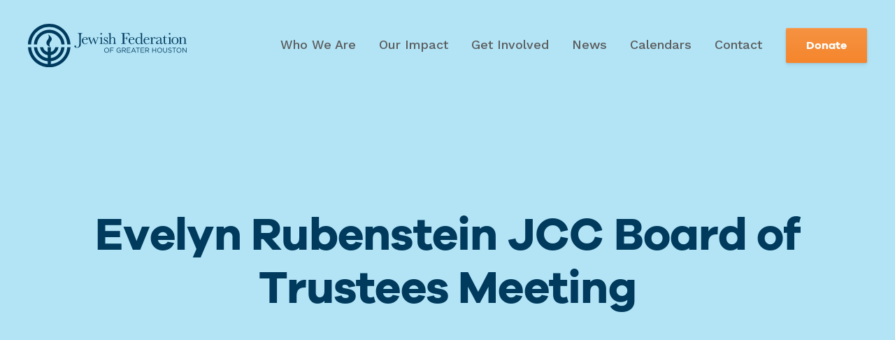

--- FILE ---
content_type: text/html; charset=UTF-8
request_url: https://www.houstonjewish.org/event/evelyn-rubenstein-jcc-board-of-trustees-meeting-7/
body_size: 8207
content:
<!doctype html>
<html lang="en-US">
<head>
	<meta charset="UTF-8">
	<meta name="viewport" content="width=device-width, initial-scale=1">
	<link rel="profile" href="https://gmpg.org/xfn/11">
	<script src="https://cdnjs.cloudflare.com/ajax/libs/lodash.js/4.14.1/lodash.min.js"></script>


	        <!--
        /**
         * @license
         * MyFonts Webfont Build ID 3808018, 2019-09-16T15:12:12-0400
         *
         * The fonts listed in this notice are subject to the End User License
         * Agreement(s) entered into by the website owner. All other parties are
         * explicitly restricted from using the Licensed Webfonts(s).
         *
         * You may obtain a valid license at the URLs below.
         *
         * Webfont: BetterTimes by Set Sail Studios
         * URL: https://www.myfonts.com/fonts/set-sail-studios/better-times/regular/
         * Copyright: Copyright (c) 2017 by Set Sail Studios LTD. All rights reserved.
         * Licensed pageviews: 2,000,000
         *
         *
         * License: https://www.myfonts.com/viewlicense?type=web&buildid=3808018
         *
         * © 2019 MyFonts Inc
        */

        -->
        <link rel="stylesheet" type="text/css" href="https://www.houstonjewish.org/wp-content/themes/mf-theme/public/fonts.css">

        <meta name='robots' content='index, follow, max-image-preview:large, max-snippet:-1, max-video-preview:-1' />

	<!-- This site is optimized with the Yoast SEO plugin v23.5 - https://yoast.com/wordpress/plugins/seo/ -->
	<title>Evelyn Rubenstein JCC Board of Trustees Meeting - Jewish Federation of Greater Houston</title>
	<link rel="canonical" href="https://www.houstonjewish.org/event/evelyn-rubenstein-jcc-board-of-trustees-meeting-7/" />
	<meta property="og:locale" content="en_US" />
	<meta property="og:type" content="article" />
	<meta property="og:title" content="Evelyn Rubenstein JCC Board of Trustees Meeting - Jewish Federation of Greater Houston" />
	<meta property="og:url" content="https://www.houstonjewish.org/event/evelyn-rubenstein-jcc-board-of-trustees-meeting-7/" />
	<meta property="og:site_name" content="Jewish Federation of Greater Houston" />
	<meta property="article:publisher" content="https://www.facebook.com/HoustonJewish" />
	<meta property="og:image" content="https://www.houstonjewish.org/wp-content/uploads/2020/03/JFGH_socialShareImage_facebook.jpg" />
	<meta property="og:image:width" content="1200" />
	<meta property="og:image:height" content="630" />
	<meta property="og:image:type" content="image/jpeg" />
	<meta name="twitter:card" content="summary_large_image" />
	<script type="application/ld+json" class="yoast-schema-graph">{"@context":"https://schema.org","@graph":[{"@type":"WebPage","@id":"https://www.houstonjewish.org/event/evelyn-rubenstein-jcc-board-of-trustees-meeting-7/","url":"https://www.houstonjewish.org/event/evelyn-rubenstein-jcc-board-of-trustees-meeting-7/","name":"Evelyn Rubenstein JCC Board of Trustees Meeting - Jewish Federation of Greater Houston","isPartOf":{"@id":"https://www.houstonjewish.org/#website"},"datePublished":"2023-06-08T21:13:28+00:00","dateModified":"2023-06-08T21:13:28+00:00","breadcrumb":{"@id":"https://www.houstonjewish.org/event/evelyn-rubenstein-jcc-board-of-trustees-meeting-7/#breadcrumb"},"inLanguage":"en-US","potentialAction":[{"@type":"ReadAction","target":["https://www.houstonjewish.org/event/evelyn-rubenstein-jcc-board-of-trustees-meeting-7/"]}]},{"@type":"BreadcrumbList","@id":"https://www.houstonjewish.org/event/evelyn-rubenstein-jcc-board-of-trustees-meeting-7/#breadcrumb","itemListElement":[{"@type":"ListItem","position":1,"name":"Home","item":"https://www.houstonjewish.org/"},{"@type":"ListItem","position":2,"name":"Evelyn Rubenstein JCC Board of Trustees Meeting"}]},{"@type":"WebSite","@id":"https://www.houstonjewish.org/#website","url":"https://www.houstonjewish.org/","name":"Jewish Federation of Greater Houston","description":"The mission of the Jewish Federation of Greater Houston is to preserve and enrich Jewish communal life through innovative and visionary leadership that is responsive to Jewish communities locally, nationally, in Israel and around the world.","publisher":{"@id":"https://www.houstonjewish.org/#organization"},"potentialAction":[{"@type":"SearchAction","target":{"@type":"EntryPoint","urlTemplate":"https://www.houstonjewish.org/?s={search_term_string}"},"query-input":{"@type":"PropertyValueSpecification","valueRequired":true,"valueName":"search_term_string"}}],"inLanguage":"en-US"},{"@type":"Organization","@id":"https://www.houstonjewish.org/#organization","name":"Jewish Federation of Greater Houston","url":"https://www.houstonjewish.org/","logo":{"@type":"ImageObject","inLanguage":"en-US","@id":"https://www.houstonjewish.org/#/schema/logo/image/","url":"https://www.houstonjewish.org/wp-content/uploads/2020/02/logo_navy.svg","contentUrl":"https://www.houstonjewish.org/wp-content/uploads/2020/02/logo_navy.svg","width":20,"height":5,"caption":"Jewish Federation of Greater Houston"},"image":{"@id":"https://www.houstonjewish.org/#/schema/logo/image/"},"sameAs":["https://www.facebook.com/HoustonJewish","https://www.youtube.com/channel/UCVcCpufjSDBLD-Lz1SojoUQ"]}]}</script>
	<!-- / Yoast SEO plugin. -->


<link rel='dns-prefetch' href='//maps.googleapis.com' />
<link rel='dns-prefetch' href='//fonts.googleapis.com' />
<link rel="alternate" type="application/rss+xml" title="Jewish Federation of Greater Houston &raquo; Feed" href="https://www.houstonjewish.org/feed/" />
<link rel="alternate" type="application/rss+xml" title="Jewish Federation of Greater Houston &raquo; Comments Feed" href="https://www.houstonjewish.org/comments/feed/" />
<script type="text/javascript">
/* <![CDATA[ */
window._wpemojiSettings = {"baseUrl":"https:\/\/s.w.org\/images\/core\/emoji\/14.0.0\/72x72\/","ext":".png","svgUrl":"https:\/\/s.w.org\/images\/core\/emoji\/14.0.0\/svg\/","svgExt":".svg","source":{"concatemoji":"https:\/\/www.houstonjewish.org\/wp-includes\/js\/wp-emoji-release.min.js?ver=6.4.7"}};
/*! This file is auto-generated */
!function(i,n){var o,s,e;function c(e){try{var t={supportTests:e,timestamp:(new Date).valueOf()};sessionStorage.setItem(o,JSON.stringify(t))}catch(e){}}function p(e,t,n){e.clearRect(0,0,e.canvas.width,e.canvas.height),e.fillText(t,0,0);var t=new Uint32Array(e.getImageData(0,0,e.canvas.width,e.canvas.height).data),r=(e.clearRect(0,0,e.canvas.width,e.canvas.height),e.fillText(n,0,0),new Uint32Array(e.getImageData(0,0,e.canvas.width,e.canvas.height).data));return t.every(function(e,t){return e===r[t]})}function u(e,t,n){switch(t){case"flag":return n(e,"\ud83c\udff3\ufe0f\u200d\u26a7\ufe0f","\ud83c\udff3\ufe0f\u200b\u26a7\ufe0f")?!1:!n(e,"\ud83c\uddfa\ud83c\uddf3","\ud83c\uddfa\u200b\ud83c\uddf3")&&!n(e,"\ud83c\udff4\udb40\udc67\udb40\udc62\udb40\udc65\udb40\udc6e\udb40\udc67\udb40\udc7f","\ud83c\udff4\u200b\udb40\udc67\u200b\udb40\udc62\u200b\udb40\udc65\u200b\udb40\udc6e\u200b\udb40\udc67\u200b\udb40\udc7f");case"emoji":return!n(e,"\ud83e\udef1\ud83c\udffb\u200d\ud83e\udef2\ud83c\udfff","\ud83e\udef1\ud83c\udffb\u200b\ud83e\udef2\ud83c\udfff")}return!1}function f(e,t,n){var r="undefined"!=typeof WorkerGlobalScope&&self instanceof WorkerGlobalScope?new OffscreenCanvas(300,150):i.createElement("canvas"),a=r.getContext("2d",{willReadFrequently:!0}),o=(a.textBaseline="top",a.font="600 32px Arial",{});return e.forEach(function(e){o[e]=t(a,e,n)}),o}function t(e){var t=i.createElement("script");t.src=e,t.defer=!0,i.head.appendChild(t)}"undefined"!=typeof Promise&&(o="wpEmojiSettingsSupports",s=["flag","emoji"],n.supports={everything:!0,everythingExceptFlag:!0},e=new Promise(function(e){i.addEventListener("DOMContentLoaded",e,{once:!0})}),new Promise(function(t){var n=function(){try{var e=JSON.parse(sessionStorage.getItem(o));if("object"==typeof e&&"number"==typeof e.timestamp&&(new Date).valueOf()<e.timestamp+604800&&"object"==typeof e.supportTests)return e.supportTests}catch(e){}return null}();if(!n){if("undefined"!=typeof Worker&&"undefined"!=typeof OffscreenCanvas&&"undefined"!=typeof URL&&URL.createObjectURL&&"undefined"!=typeof Blob)try{var e="postMessage("+f.toString()+"("+[JSON.stringify(s),u.toString(),p.toString()].join(",")+"));",r=new Blob([e],{type:"text/javascript"}),a=new Worker(URL.createObjectURL(r),{name:"wpTestEmojiSupports"});return void(a.onmessage=function(e){c(n=e.data),a.terminate(),t(n)})}catch(e){}c(n=f(s,u,p))}t(n)}).then(function(e){for(var t in e)n.supports[t]=e[t],n.supports.everything=n.supports.everything&&n.supports[t],"flag"!==t&&(n.supports.everythingExceptFlag=n.supports.everythingExceptFlag&&n.supports[t]);n.supports.everythingExceptFlag=n.supports.everythingExceptFlag&&!n.supports.flag,n.DOMReady=!1,n.readyCallback=function(){n.DOMReady=!0}}).then(function(){return e}).then(function(){var e;n.supports.everything||(n.readyCallback(),(e=n.source||{}).concatemoji?t(e.concatemoji):e.wpemoji&&e.twemoji&&(t(e.twemoji),t(e.wpemoji)))}))}((window,document),window._wpemojiSettings);
/* ]]> */
</script>
<style id='wp-emoji-styles-inline-css' type='text/css'>

	img.wp-smiley, img.emoji {
		display: inline !important;
		border: none !important;
		box-shadow: none !important;
		height: 1em !important;
		width: 1em !important;
		margin: 0 0.07em !important;
		vertical-align: -0.1em !important;
		background: none !important;
		padding: 0 !important;
	}
</style>
<style id='safe-svg-svg-icon-style-inline-css' type='text/css'>
.safe-svg-cover{text-align:center}.safe-svg-cover .safe-svg-inside{display:inline-block;max-width:100%}.safe-svg-cover svg{height:100%;max-height:100%;max-width:100%;width:100%}

</style>
<style id='classic-theme-styles-inline-css' type='text/css'>
/*! This file is auto-generated */
.wp-block-button__link{color:#fff;background-color:#32373c;border-radius:9999px;box-shadow:none;text-decoration:none;padding:calc(.667em + 2px) calc(1.333em + 2px);font-size:1.125em}.wp-block-file__button{background:#32373c;color:#fff;text-decoration:none}
</style>
<style id='global-styles-inline-css' type='text/css'>
body{--wp--preset--color--black: #000000;--wp--preset--color--cyan-bluish-gray: #abb8c3;--wp--preset--color--white: #ffffff;--wp--preset--color--pale-pink: #f78da7;--wp--preset--color--vivid-red: #cf2e2e;--wp--preset--color--luminous-vivid-orange: #ff6900;--wp--preset--color--luminous-vivid-amber: #fcb900;--wp--preset--color--light-green-cyan: #7bdcb5;--wp--preset--color--vivid-green-cyan: #00d084;--wp--preset--color--pale-cyan-blue: #8ed1fc;--wp--preset--color--vivid-cyan-blue: #0693e3;--wp--preset--color--vivid-purple: #9b51e0;--wp--preset--gradient--vivid-cyan-blue-to-vivid-purple: linear-gradient(135deg,rgba(6,147,227,1) 0%,rgb(155,81,224) 100%);--wp--preset--gradient--light-green-cyan-to-vivid-green-cyan: linear-gradient(135deg,rgb(122,220,180) 0%,rgb(0,208,130) 100%);--wp--preset--gradient--luminous-vivid-amber-to-luminous-vivid-orange: linear-gradient(135deg,rgba(252,185,0,1) 0%,rgba(255,105,0,1) 100%);--wp--preset--gradient--luminous-vivid-orange-to-vivid-red: linear-gradient(135deg,rgba(255,105,0,1) 0%,rgb(207,46,46) 100%);--wp--preset--gradient--very-light-gray-to-cyan-bluish-gray: linear-gradient(135deg,rgb(238,238,238) 0%,rgb(169,184,195) 100%);--wp--preset--gradient--cool-to-warm-spectrum: linear-gradient(135deg,rgb(74,234,220) 0%,rgb(151,120,209) 20%,rgb(207,42,186) 40%,rgb(238,44,130) 60%,rgb(251,105,98) 80%,rgb(254,248,76) 100%);--wp--preset--gradient--blush-light-purple: linear-gradient(135deg,rgb(255,206,236) 0%,rgb(152,150,240) 100%);--wp--preset--gradient--blush-bordeaux: linear-gradient(135deg,rgb(254,205,165) 0%,rgb(254,45,45) 50%,rgb(107,0,62) 100%);--wp--preset--gradient--luminous-dusk: linear-gradient(135deg,rgb(255,203,112) 0%,rgb(199,81,192) 50%,rgb(65,88,208) 100%);--wp--preset--gradient--pale-ocean: linear-gradient(135deg,rgb(255,245,203) 0%,rgb(182,227,212) 50%,rgb(51,167,181) 100%);--wp--preset--gradient--electric-grass: linear-gradient(135deg,rgb(202,248,128) 0%,rgb(113,206,126) 100%);--wp--preset--gradient--midnight: linear-gradient(135deg,rgb(2,3,129) 0%,rgb(40,116,252) 100%);--wp--preset--font-size--small: 13px;--wp--preset--font-size--medium: 20px;--wp--preset--font-size--large: 36px;--wp--preset--font-size--x-large: 42px;--wp--preset--spacing--20: 0.44rem;--wp--preset--spacing--30: 0.67rem;--wp--preset--spacing--40: 1rem;--wp--preset--spacing--50: 1.5rem;--wp--preset--spacing--60: 2.25rem;--wp--preset--spacing--70: 3.38rem;--wp--preset--spacing--80: 5.06rem;--wp--preset--shadow--natural: 6px 6px 9px rgba(0, 0, 0, 0.2);--wp--preset--shadow--deep: 12px 12px 50px rgba(0, 0, 0, 0.4);--wp--preset--shadow--sharp: 6px 6px 0px rgba(0, 0, 0, 0.2);--wp--preset--shadow--outlined: 6px 6px 0px -3px rgba(255, 255, 255, 1), 6px 6px rgba(0, 0, 0, 1);--wp--preset--shadow--crisp: 6px 6px 0px rgba(0, 0, 0, 1);}:where(.is-layout-flex){gap: 0.5em;}:where(.is-layout-grid){gap: 0.5em;}body .is-layout-flow > .alignleft{float: left;margin-inline-start: 0;margin-inline-end: 2em;}body .is-layout-flow > .alignright{float: right;margin-inline-start: 2em;margin-inline-end: 0;}body .is-layout-flow > .aligncenter{margin-left: auto !important;margin-right: auto !important;}body .is-layout-constrained > .alignleft{float: left;margin-inline-start: 0;margin-inline-end: 2em;}body .is-layout-constrained > .alignright{float: right;margin-inline-start: 2em;margin-inline-end: 0;}body .is-layout-constrained > .aligncenter{margin-left: auto !important;margin-right: auto !important;}body .is-layout-constrained > :where(:not(.alignleft):not(.alignright):not(.alignfull)){max-width: var(--wp--style--global--content-size);margin-left: auto !important;margin-right: auto !important;}body .is-layout-constrained > .alignwide{max-width: var(--wp--style--global--wide-size);}body .is-layout-flex{display: flex;}body .is-layout-flex{flex-wrap: wrap;align-items: center;}body .is-layout-flex > *{margin: 0;}body .is-layout-grid{display: grid;}body .is-layout-grid > *{margin: 0;}:where(.wp-block-columns.is-layout-flex){gap: 2em;}:where(.wp-block-columns.is-layout-grid){gap: 2em;}:where(.wp-block-post-template.is-layout-flex){gap: 1.25em;}:where(.wp-block-post-template.is-layout-grid){gap: 1.25em;}.has-black-color{color: var(--wp--preset--color--black) !important;}.has-cyan-bluish-gray-color{color: var(--wp--preset--color--cyan-bluish-gray) !important;}.has-white-color{color: var(--wp--preset--color--white) !important;}.has-pale-pink-color{color: var(--wp--preset--color--pale-pink) !important;}.has-vivid-red-color{color: var(--wp--preset--color--vivid-red) !important;}.has-luminous-vivid-orange-color{color: var(--wp--preset--color--luminous-vivid-orange) !important;}.has-luminous-vivid-amber-color{color: var(--wp--preset--color--luminous-vivid-amber) !important;}.has-light-green-cyan-color{color: var(--wp--preset--color--light-green-cyan) !important;}.has-vivid-green-cyan-color{color: var(--wp--preset--color--vivid-green-cyan) !important;}.has-pale-cyan-blue-color{color: var(--wp--preset--color--pale-cyan-blue) !important;}.has-vivid-cyan-blue-color{color: var(--wp--preset--color--vivid-cyan-blue) !important;}.has-vivid-purple-color{color: var(--wp--preset--color--vivid-purple) !important;}.has-black-background-color{background-color: var(--wp--preset--color--black) !important;}.has-cyan-bluish-gray-background-color{background-color: var(--wp--preset--color--cyan-bluish-gray) !important;}.has-white-background-color{background-color: var(--wp--preset--color--white) !important;}.has-pale-pink-background-color{background-color: var(--wp--preset--color--pale-pink) !important;}.has-vivid-red-background-color{background-color: var(--wp--preset--color--vivid-red) !important;}.has-luminous-vivid-orange-background-color{background-color: var(--wp--preset--color--luminous-vivid-orange) !important;}.has-luminous-vivid-amber-background-color{background-color: var(--wp--preset--color--luminous-vivid-amber) !important;}.has-light-green-cyan-background-color{background-color: var(--wp--preset--color--light-green-cyan) !important;}.has-vivid-green-cyan-background-color{background-color: var(--wp--preset--color--vivid-green-cyan) !important;}.has-pale-cyan-blue-background-color{background-color: var(--wp--preset--color--pale-cyan-blue) !important;}.has-vivid-cyan-blue-background-color{background-color: var(--wp--preset--color--vivid-cyan-blue) !important;}.has-vivid-purple-background-color{background-color: var(--wp--preset--color--vivid-purple) !important;}.has-black-border-color{border-color: var(--wp--preset--color--black) !important;}.has-cyan-bluish-gray-border-color{border-color: var(--wp--preset--color--cyan-bluish-gray) !important;}.has-white-border-color{border-color: var(--wp--preset--color--white) !important;}.has-pale-pink-border-color{border-color: var(--wp--preset--color--pale-pink) !important;}.has-vivid-red-border-color{border-color: var(--wp--preset--color--vivid-red) !important;}.has-luminous-vivid-orange-border-color{border-color: var(--wp--preset--color--luminous-vivid-orange) !important;}.has-luminous-vivid-amber-border-color{border-color: var(--wp--preset--color--luminous-vivid-amber) !important;}.has-light-green-cyan-border-color{border-color: var(--wp--preset--color--light-green-cyan) !important;}.has-vivid-green-cyan-border-color{border-color: var(--wp--preset--color--vivid-green-cyan) !important;}.has-pale-cyan-blue-border-color{border-color: var(--wp--preset--color--pale-cyan-blue) !important;}.has-vivid-cyan-blue-border-color{border-color: var(--wp--preset--color--vivid-cyan-blue) !important;}.has-vivid-purple-border-color{border-color: var(--wp--preset--color--vivid-purple) !important;}.has-vivid-cyan-blue-to-vivid-purple-gradient-background{background: var(--wp--preset--gradient--vivid-cyan-blue-to-vivid-purple) !important;}.has-light-green-cyan-to-vivid-green-cyan-gradient-background{background: var(--wp--preset--gradient--light-green-cyan-to-vivid-green-cyan) !important;}.has-luminous-vivid-amber-to-luminous-vivid-orange-gradient-background{background: var(--wp--preset--gradient--luminous-vivid-amber-to-luminous-vivid-orange) !important;}.has-luminous-vivid-orange-to-vivid-red-gradient-background{background: var(--wp--preset--gradient--luminous-vivid-orange-to-vivid-red) !important;}.has-very-light-gray-to-cyan-bluish-gray-gradient-background{background: var(--wp--preset--gradient--very-light-gray-to-cyan-bluish-gray) !important;}.has-cool-to-warm-spectrum-gradient-background{background: var(--wp--preset--gradient--cool-to-warm-spectrum) !important;}.has-blush-light-purple-gradient-background{background: var(--wp--preset--gradient--blush-light-purple) !important;}.has-blush-bordeaux-gradient-background{background: var(--wp--preset--gradient--blush-bordeaux) !important;}.has-luminous-dusk-gradient-background{background: var(--wp--preset--gradient--luminous-dusk) !important;}.has-pale-ocean-gradient-background{background: var(--wp--preset--gradient--pale-ocean) !important;}.has-electric-grass-gradient-background{background: var(--wp--preset--gradient--electric-grass) !important;}.has-midnight-gradient-background{background: var(--wp--preset--gradient--midnight) !important;}.has-small-font-size{font-size: var(--wp--preset--font-size--small) !important;}.has-medium-font-size{font-size: var(--wp--preset--font-size--medium) !important;}.has-large-font-size{font-size: var(--wp--preset--font-size--large) !important;}.has-x-large-font-size{font-size: var(--wp--preset--font-size--x-large) !important;}
.wp-block-navigation a:where(:not(.wp-element-button)){color: inherit;}
:where(.wp-block-post-template.is-layout-flex){gap: 1.25em;}:where(.wp-block-post-template.is-layout-grid){gap: 1.25em;}
:where(.wp-block-columns.is-layout-flex){gap: 2em;}:where(.wp-block-columns.is-layout-grid){gap: 2em;}
.wp-block-pullquote{font-size: 1.5em;line-height: 1.6;}
</style>
<link rel='stylesheet' id='cpsh-shortcodes-css' href='https://www.houstonjewish.org/wp-content/plugins/column-shortcodes//assets/css/shortcodes.css?ver=1.0.1' type='text/css' media='all' />
<link rel='stylesheet' id='mf-style-googlefonts-css' href='https://fonts.googleapis.com/css?family=Poppins%3A700%7CWork+Sans%3A400%2C500%2C600%2C700&#038;display=swap&#038;ver=0.01' type='text/css' media='' />
<link rel='stylesheet' id='mf-style-css' href='https://www.houstonjewish.org/wp-content/themes/mf-theme/style.css?ver=1.16' type='text/css' media='' />
<link rel='stylesheet' id='mf-style-custom-css' href='https://www.houstonjewish.org/wp-content/themes/mf-theme/public/main.css?ver=1.16' type='text/css' media='' />
<script type="text/javascript" src="https://www.houstonjewish.org/wp-includes/js/jquery/jquery.min.js?ver=3.7.1" id="jquery-core-js"></script>
<script type="text/javascript" src="https://www.houstonjewish.org/wp-includes/js/jquery/jquery-migrate.min.js?ver=3.4.1" id="jquery-migrate-js"></script>
<link rel="https://api.w.org/" href="https://www.houstonjewish.org/wp-json/" /><link rel="alternate" type="application/json" href="https://www.houstonjewish.org/wp-json/wp/v2/event/22283" /><link rel="EditURI" type="application/rsd+xml" title="RSD" href="https://www.houstonjewish.org/xmlrpc.php?rsd" />
<meta name="generator" content="WordPress 6.4.7" />
<link rel='shortlink' href='https://www.houstonjewish.org/?p=22283' />
<link rel="alternate" type="application/json+oembed" href="https://www.houstonjewish.org/wp-json/oembed/1.0/embed?url=https%3A%2F%2Fwww.houstonjewish.org%2Fevent%2Fevelyn-rubenstein-jcc-board-of-trustees-meeting-7%2F" />
<link rel="alternate" type="text/xml+oembed" href="https://www.houstonjewish.org/wp-json/oembed/1.0/embed?url=https%3A%2F%2Fwww.houstonjewish.org%2Fevent%2Fevelyn-rubenstein-jcc-board-of-trustees-meeting-7%2F&#038;format=xml" />
        <!-- Favicon code -->
		<link rel="apple-touch-icon" sizes="180x180" href="/apple-touch-icon.png">
		<link rel="icon" type="image/png" sizes="32x32" href="/favicon-32x32.png">
		<link rel="icon" type="image/png" sizes="16x16" href="/favicon-16x16.png">
		<link rel="manifest" href="/site.webmanifest">
		<link rel="mask-icon" href="/safari-pinned-tab.svg" color="#00a7e1">
		<meta name="msapplication-TileColor" content="#b2e4f6">
		<meta name="theme-color" content="#ffffff">
                    <!-- Google Tag Manager -->
            <script>(function(w,d,s,l,i){w[l]=w[l]||[];w[l].push({'gtm.start':
                        new Date().getTime(),event:'gtm.js'});var f=d.getElementsByTagName(s)[0],
                    j=d.createElement(s),dl=l!='dataLayer'?'&l='+l:'';j.async=true;j.src=
                    'https://www.googletagmanager.com/gtm.js?id='+i+dl;f.parentNode.insertBefore(j,f);
                })(window,document,'script','dataLayer','GTM-NTFDPNM');</script>
            <!-- End Google Tag Manager -->

            <!-- Global site tag (gtag.js) - Google Analytics -->
            <script async src="https://www.googletagmanager.com/gtag/js?id=UA-10594962-1"></script>
            <script>
              window.dataLayer = window.dataLayer || [];
              function gtag(){dataLayer.push(arguments);}
              gtag('js', new Date());

              gtag('config', 'UA-10594962-1');
            </script>
                        <!-- Bugherd -->
           <script type="text/javascript" src="https://www.bugherd.com/sidebarv2.js?apikey=f0isvixljiq0xkot5ukhvg" async="true"></script>
            <style type="text/css">.recentcomments a{display:inline !important;padding:0 !important;margin:0 !important;}</style></head>

<body class="event-template-default single single-event postid-22283">
<div id="page" class="site">
	<a class="skip-link screen-reader-text" href="#content">Skip to content</a>

	

<header id="masthead" class="site-header" role="banner">
        <div class="header__wrapper container">

            <a class="site-branding header__logo" href="https://www.houstonjewish.org" title="Jewish Federation of Greater Houston">
            <img src="https://www.houstonjewish.org/wp-content/uploads/2020/02/logo_navy.svg" alt="Jewish Federation of Greater Houston">
        </a>
    
            <a class="site-branding header__logo--sm" href="https://www.houstonjewish.org" title="Jewish Federation of Greater Houston">
            <img src="https://www.houstonjewish.org/wp-content/uploads/2020/02/logoMark_navy.svg" alt="Jewish Federation of Greater Houston">
        </a>
    

        <nav id="site-navigation" class="header__nav main-navigation" role="navigation">

            <div class="menu-main-menu-container"><ul id="menu-main-menu" class="menu"><li id="menu-item-6672" class="menu-item menu-item-type-post_type menu-item-object-page menu-item-has-children menu-item-6672"><a href="https://www.houstonjewish.org/who-we-are/">Who We Are</a>
<ul class="sub-menu">
	<li id="menu-item-6748" class="menu-item menu-item-type-post_type menu-item-object-page menu-item-6748"><a href="https://www.houstonjewish.org/who-we-are/staff/">Our Staff</a></li>
	<li id="menu-item-6709" class="menu-item menu-item-type-post_type menu-item-object-page menu-item-6709"><a href="https://www.houstonjewish.org/who-we-are/board-of-trustees/">Board of Trustees</a></li>
	<li id="menu-item-6707" class="menu-item menu-item-type-post_type menu-item-object-page menu-item-6707"><a href="https://www.houstonjewish.org/who-we-are/our-community/">Our Community</a></li>
	<li id="menu-item-17877" class="menu-item menu-item-type-post_type menu-item-object-page menu-item-17877"><a href="https://www.houstonjewish.org/jobs/">Federation Job Openings</a></li>
	<li id="menu-item-27897" class="menu-item menu-item-type-post_type menu-item-object-page menu-item-27897"><a href="https://www.houstonjewish.org/job-openings-houston-orgs/">Jewish Community Employment Opportunities</a></li>
	<li id="menu-item-6708" class="menu-item menu-item-type-post_type menu-item-object-page menu-item-6708"><a href="https://www.houstonjewish.org/who-we-are/foundation/">Foundation</a></li>
</ul>
</li>
<li id="menu-item-6744" class="menu-item menu-item-type-post_type menu-item-object-page menu-item-has-children menu-item-6744"><a href="https://www.houstonjewish.org/our-impact/">Our Impact</a>
<ul class="sub-menu">
	<li id="menu-item-20278" class="menu-item menu-item-type-post_type menu-item-object-page menu-item-20278"><a href="https://www.houstonjewish.org/security/">Joan and Stanford Alexander Family Community Security Program</a></li>
	<li id="menu-item-6745" class="menu-item menu-item-type-post_type menu-item-object-page menu-item-6745"><a href="https://www.houstonjewish.org/our-impact/greater-houston/">Greater Houston</a></li>
	<li id="menu-item-7034" class="menu-item menu-item-type-post_type menu-item-object-page menu-item-has-children menu-item-7034"><a href="https://www.houstonjewish.org/our-impact/israel-overseas/">Global</a>
	<ul class="sub-menu">
		<li id="menu-item-23466" class="menu-item menu-item-type-post_type menu-item-object-page menu-item-23466"><a href="https://www.houstonjewish.org/?page_id=23451">We Stand With Israel</a></li>
	</ul>
</li>
	<li id="menu-item-27424" class="menu-item menu-item-type-post_type menu-item-object-page menu-item-27424"><a href="https://www.houstonjewish.org/get-involved/donate/annual-campaign-3/">Annual Campaign</a></li>
	<li id="menu-item-16227" class="menu-item menu-item-type-post_type menu-item-object-page menu-item-16227"><a href="https://www.houstonjewish.org/our-impact/allocations-2/">Federation Impact Report</a></li>
	<li id="menu-item-25790" class="menu-item menu-item-type-post_type menu-item-object-page menu-item-25790"><a href="https://www.houstonjewish.org/local-impact-fund/">Local Impact Fund</a></li>
</ul>
</li>
<li id="menu-item-6671" class="menu-item menu-item-type-post_type menu-item-object-page menu-item-has-children menu-item-6671"><a href="https://www.houstonjewish.org/get-involved/">Get Involved</a>
<ul class="sub-menu">
	<li id="menu-item-6750" class="menu-item menu-item-type-post_type menu-item-object-page menu-item-6750"><a href="https://www.houstonjewish.org/get-involved/programs-resources/">Programs &#038; Resources</a></li>
	<li id="menu-item-6749" class="menu-item menu-item-type-post_type menu-item-object-page menu-item-6749"><a href="https://www.houstonjewish.org/get-involved/donate/">Donate</a></li>
</ul>
</li>
<li id="menu-item-12629" class="menu-item menu-item-type-post_type menu-item-object-page menu-item-12629"><a href="https://www.houstonjewish.org/news/">News</a></li>
<li id="menu-item-20227" class="menu-item menu-item-type-post_type menu-item-object-page menu-item-has-children menu-item-20227"><a href="https://www.houstonjewish.org/calendars/">Calendars</a>
<ul class="sub-menu">
	<li id="menu-item-19798" class="menu-item menu-item-type-post_type menu-item-object-page menu-item-19798"><a href="https://www.houstonjewish.org/events/">Community Calendar</a></li>
	<li id="menu-item-18973" class="menu-item menu-item-type-post_type menu-item-object-page menu-item-18973"><a href="https://www.houstonjewish.org/federation-events/">Federation Events</a></li>
</ul>
</li>
<li id="menu-item-6669" class="menu-item menu-item-type-post_type menu-item-object-page menu-item-6669"><a href="https://www.houstonjewish.org/contact/">Contact</a></li>
</ul></div>
                            <a href="https://www.houstonjewish.org/get-involved/donate/" class="header__navCta button"  target="_blank" rel="noreferrer nofollow">Donate</a>
            
            <button id="menu-toggle" class="menu-toggle" aria-controls="mobile-menu" aria-expanded="false">
                <span class="line line-top"></span>
                <span class="line line-middle"></span>
                <span class="line line-bottom"></span>
            </button>

            <div id="mobile-nav" class="header__nav__mobile">
                <div class="menu-mobile-container"><ul id="mobile-menu" class="menu"><li id="menu-item-6680" class="menu-item menu-item-type-post_type menu-item-object-page menu-item-has-children menu-item-6680"><a href="https://www.houstonjewish.org/who-we-are/">Who We Are</a>
<ul class="sub-menu">
	<li id="menu-item-6743" class="menu-item menu-item-type-post_type menu-item-object-page menu-item-6743"><a href="https://www.houstonjewish.org/who-we-are/staff/">Our Staff</a></li>
	<li id="menu-item-6716" class="menu-item menu-item-type-post_type menu-item-object-page menu-item-6716"><a href="https://www.houstonjewish.org/who-we-are/board-of-trustees/">Board of Trustees</a></li>
	<li id="menu-item-6714" class="menu-item menu-item-type-post_type menu-item-object-page menu-item-6714"><a href="https://www.houstonjewish.org/who-we-are/our-community/">Our Community</a></li>
	<li id="menu-item-20523" class="menu-item menu-item-type-post_type menu-item-object-page menu-item-20523"><a href="https://www.houstonjewish.org/jobs/">Federation Job Openings</a></li>
	<li id="menu-item-6715" class="menu-item menu-item-type-post_type menu-item-object-page menu-item-6715"><a href="https://www.houstonjewish.org/who-we-are/foundation/">Foundation</a></li>
</ul>
</li>
<li id="menu-item-6736" class="menu-item menu-item-type-post_type menu-item-object-page menu-item-has-children menu-item-6736"><a href="https://www.houstonjewish.org/our-impact/">Our Impact</a>
<ul class="sub-menu">
	<li id="menu-item-21191" class="menu-item menu-item-type-post_type menu-item-object-page menu-item-21191"><a href="https://www.houstonjewish.org/security/">Joan and Stanford Alexander Family Community Security Program</a></li>
	<li id="menu-item-6739" class="menu-item menu-item-type-post_type menu-item-object-page menu-item-6739"><a href="https://www.houstonjewish.org/our-impact/greater-houston/">Greater Houston</a></li>
	<li id="menu-item-7035" class="menu-item menu-item-type-post_type menu-item-object-page menu-item-7035"><a href="https://www.houstonjewish.org/our-impact/israel-overseas/">Global</a></li>
</ul>
</li>
<li id="menu-item-6679" class="menu-item menu-item-type-post_type menu-item-object-page menu-item-has-children menu-item-6679"><a href="https://www.houstonjewish.org/get-involved/">Get Involved</a>
<ul class="sub-menu">
	<li id="menu-item-6742" class="menu-item menu-item-type-post_type menu-item-object-page menu-item-6742"><a href="https://www.houstonjewish.org/get-involved/programs-resources/">Programs &#038; Resources</a></li>
	<li id="menu-item-6741" class="menu-item menu-item-type-post_type menu-item-object-page menu-item-6741"><a href="https://www.houstonjewish.org/get-involved/donate/">Donate</a></li>
	<li id="menu-item-6740" class="menu-item menu-item-type-post_type menu-item-object-page menu-item-6740"><a href="https://www.houstonjewish.org/get-involved/volunteering/">Volunteering &#038; Social Action</a></li>
</ul>
</li>
<li id="menu-item-20296" class="menu-item menu-item-type-post_type menu-item-object-page menu-item-has-children menu-item-20296"><a href="https://www.houstonjewish.org/calendars/">Calendars</a>
<ul class="sub-menu">
	<li id="menu-item-20297" class="menu-item menu-item-type-post_type menu-item-object-page menu-item-20297"><a href="https://www.houstonjewish.org/events/">Community Calendar</a></li>
	<li id="menu-item-19811" class="menu-item menu-item-type-post_type menu-item-object-page menu-item-19811"><a href="https://www.houstonjewish.org/federation-events/">Federation Events</a></li>
</ul>
</li>
<li id="menu-item-12628" class="menu-item menu-item-type-post_type menu-item-object-page menu-item-12628"><a href="https://www.houstonjewish.org/news/">News</a></li>
<li id="menu-item-6676" class="menu-item menu-item-type-post_type menu-item-object-page menu-item-6676"><a href="https://www.houstonjewish.org/contact/">Contact</a></li>
</ul></div>            </div>

        </nav>

    </div><!-- .header__wrapper -->
</header>
	
	<div id="content" class="site-content">

    <div id="primary" class="content-area">
        <main id="main" class="site-main" role="main">

            
                <div class="eventSingle">

                    <section class="hero titleOnly">
                        <div class="container">
                            <article class="hero__text">
                                <h1 class="hero__title">Evelyn Rubenstein JCC Board of Trustees Meeting</h1>
                            </article>
                        </div>
                    </section>

                                        <section class="generalContent copts copts--alignleft  sectionPadTop--standard sectionPadBottom--standard" style="background: #fff">
                        <div class="container generalContent__container" style="max-width: 820px;">
                            <div class="generalContent__outer copts__outer">
                                <div class="generalContent__content">

                                                                                <h2 class="generalContent__title">September 26, 2023 7:00PM - 9:00PM</h2>
                                                                                    <div class="generalContent__content">
                                                <p>Board Meeting</p>
                                            </div>
                                        
                                    
                                    <div class="eventSingle__buttons">
                                        
                                        <a href="/events" class="button" style="margin-top: 36px;">View More Events</a>
                                    </div>

                                </div>
                            </div>
                        </div>
                    </section>


                </div>

            
        </main><!-- #main -->
    </div><!-- #primary -->


	</div><!-- #content -->

	
    
        <section class="subFooter subFooter--donate">
            <div class="container">

                
                <article class="subFooter__textModule">

                                            <h3>Connect with our community!</h3>
                    
                                            <p>Get notified about Jewish updates, news and upcoming events.
</p>
                    
                                            <a class="button" href="https://www.houstonjewish.org/contact/" class="button">Stay In Touch</a>
                    
                </article>

            </div>
        </section>

    	

<section class="siteFooter__primary" aria-labelledby="siteFooter__title">
    <h2 id="siteFooter__title" class="screen-reader-text">Site Footer</h2>
    <div class="container">

                                <div class="siteFooter__primaryModule siteFooter__primaryModule--address" itemscope itemtype="http://schema.org/Organization">
                <h3>Address</h3>

                <span class="screen-reader-text" itemprop="name">Jewish Federation of Greater Houston</span>

                            <div class="" itemprop="address" itemscope itemtype="http://schema.org/PostalAddress">
                    <span itemprop="streetAddress">5603 South Braeswood Blvd</span><br /><span itemprop="addressLocality">Houston</span>, <span itemprop="addressRegion">TX</span> <span itemprop="postalCode">77096</span>                </div>
            
                            <a href="tel:7137297000" itemprop="telephone">713-729-7000</a>
            
                            <a href="mailto:hello@houstonjewish.org" itemprop="email">hello@houstonjewish.org</a>
            
            </div>

                    
                                    <div class="siteFooter__primaryModule siteFooter__primaryModule--social">
                                            <h3>Follow</h3>
                    
                                        <ul>
                                                                                    <li>
                                    <a href="https://www.facebook.com/HoustonJewish/" target="_blank" rel="noopener noreferrer">
                                                                                <span>Facebook</span>
                                    </a>
                                </li>
                                                                                                                <li>
                                    <a href="http://vimeo.com/houstonfederation" target="_blank" rel="noopener noreferrer">
                                                                                <span>Vimeo</span>
                                    </a>
                                </li>
                                                                                                                <li>
                                    <a href="https://www.instagram.com/jfedhtx/" target="_blank" rel="noopener noreferrer">
                                                                                <span>Instagram</span>
                                    </a>
                                </li>
                                                                        </ul>
                    
                </div>
                    
                                    <div class="siteFooter__primaryModule siteFooter__primary--menus">
                                            <h3>Resources</h3>
                    
                    <div class="siteFooter__primaryMenuWrapper">

                                                <ul class="siteFooter__primaryMenu">
                                                                                                <li>
                                        <a href="https://www.houstonjewish.org/get-involved/donate/">Ways to Give</a>
                                    </li>
                                                                                                                                <li>
                                        <a href="https://www.houstonjewish.org/staff/">Staff Directory</a>
                                    </li>
                                                                                                                                <li>
                                        <a href="https://www.houstonjewish.org/contact/">Let&#039;s Connect</a>
                                    </li>
                                                                                    </ul>
                        
                                                <ul class="siteFooter__primaryMenu">
                                                                                                <li>
                                        <a href="https://www.houstonjewish.org/privacypolicy/">Privacy Policy</a>
                                    </li>
                                                                                                                                <li>
                                        <a href="https://www.houstonjewish.org/wp-content/uploads/2025/12/2023-Form-990-for-Jewish-Federation-of-Greater-Houston-Public-Copy-web-7-15-25.pdf">Form 990</a>
                                    </li>
                                                                                                                                                </ul>
                        
                    </div>

                </div>
                    
    </div>
</section>


<footer class="siteFooter__secondary" role="contentinfo">
    <div class="container">

        <p class="siteFooter__copyright">&copy; 2026 Jewish Federation of Greater Houston. All Rights Reserved.</p>

                    <img src="https://www.houstonjewish.org/wp-content/uploads/2020/03/android-chrome-512x512-2.png" class="siteFooter__secondaryLogo" alt="">
        
        
    </div>
</footer>


</div><!-- #page -->

<script type="text/javascript" id="betterlinks-app-js-extra">
/* <![CDATA[ */
var betterLinksApp = {"betterlinks_nonce":"5b7ddcb514","ajaxurl":"https:\/\/www.houstonjewish.org\/wp-admin\/admin-ajax.php","site_url":"https:\/\/www.houstonjewish.org"};
/* ]]> */
</script>
<script type="text/javascript" src="https://www.houstonjewish.org/wp-content/plugins/betterlinks/assets/js/betterlinks.app.core.min.js?ver=79fa258903cbd892da1f" id="betterlinks-app-js"></script>
<script type="text/javascript" src="https://maps.googleapis.com/maps/api/js?key=AIzaSyA03isvxLpgvSSLLW3PrJ7ZDgdtk37LC7Q&amp;ver=20190415" id="mf-googlemaps-js"></script>
<script type="text/javascript" id="mf-site-js-js-extra">
/* <![CDATA[ */
var ajaxurl = ["https:\/\/www.houstonjewish.org\/wp-admin\/admin-ajax.php"];
/* ]]> */
</script>
<script type="text/javascript" src="https://www.houstonjewish.org/wp-content/themes/mf-theme/public/main.js?ver=1.0.4" id="mf-site-js-js"></script>

</body>
</html>


--- FILE ---
content_type: text/css; charset=UTF-8
request_url: https://www.houstonjewish.org/wp-content/themes/mf-theme/public/main.css?ver=1.16
body_size: 48283
content:
/*! normalize.css v4.1.1 | MIT License | github.com/necolas/normalize.css */html{line-height:1.15;-ms-text-size-adjust:100%;-webkit-text-size-adjust:100%}body{margin:0}article,aside,details,figcaption,figure,footer,header,main,menu,nav,section,summary{display:block}audio,canvas,progress,video{display:inline-block}audio:not([controls]){display:none;height:0}progress{vertical-align:baseline}[hidden],template{display:none}a{background-color:transparent;-webkit-text-decoration-skip:objects}a:active,a:hover{outline-width:0}abbr[title]{border-bottom:none;text-decoration:underline;-webkit-text-decoration:underline dotted;text-decoration:underline dotted}b,strong{font-weight:inherit;font-weight:bolder}dfn{font-style:italic}h1{font-size:2em;margin:.67em 0}mark{background-color:#ff0;color:#000}small{font-size:80%}sub,sup{font-size:75%;line-height:0;position:relative;vertical-align:baseline}sub{bottom:-.25em}sup{top:-.5em}img{border-style:none}svg:not(:root){overflow:hidden}code,kbd,pre,samp{font-family:monospace,monospace;font-size:1em}figure{margin:1em 40px}hr{box-sizing:content-box;height:0;overflow:visible}button,input,optgroup,select,textarea{font:inherit;margin:0}optgroup{font-weight:700}button,input{overflow:visible}button,select{text-transform:none}[type=reset],[type=submit],button,html [type=button]{-webkit-appearance:button}[type=button]::-moz-focus-inner,[type=reset]::-moz-focus-inner,[type=submit]::-moz-focus-inner,button::-moz-focus-inner{border-style:none;padding:0}[type=button]:-moz-focusring,[type=reset]:-moz-focusring,[type=submit]:-moz-focusring,button:-moz-focusring{outline:1px dotted ButtonText}fieldset{border:1px solid silver;margin:0 2px;padding:.35em .625em .75em}legend{box-sizing:border-box;color:inherit;display:table;max-width:100%;padding:0;white-space:normal}textarea{overflow:auto}[type=checkbox],[type=radio]{box-sizing:border-box;padding:0}[type=number]::-webkit-inner-spin-button,[type=number]::-webkit-outer-spin-button{height:auto}[type=search]{-webkit-appearance:textfield;outline-offset:-2px}[type=search]::-webkit-search-cancel-button,[type=search]::-webkit-search-decoration{-webkit-appearance:none}::-webkit-input-placeholder{color:inherit;opacity:.54}::-webkit-file-upload-button{-webkit-appearance:button;font:inherit}
/*!
	Modaal - accessible modals - v0.3.1
	by Humaan, for all humans.
	http://humaan.com
 */.modaal-noscroll{overflow:hidden}.modaal-accessible-hide{position:absolute!important;clip:rect(1px 1px 1px 1px);clip:rect(1px,1px,1px,1px);padding:0!important;border:0!important;height:1px!important;width:1px!important;overflow:hidden}.modaal-overlay{z-index:999;opacity:0}.modaal-overlay,.modaal-wrapper{position:fixed;top:0;left:0;width:100%;height:100%}.modaal-wrapper{display:block;z-index:9999;overflow:auto;opacity:1;box-sizing:border-box;-webkit-overflow-scrolling:touch;transition:all .3s ease-in-out}.modaal-wrapper *{box-sizing:border-box;-webkit-font-smoothing:antialiased;-moz-osx-font-smoothing:grayscale;-webkit-backface-visibility:hidden}.modaal-wrapper .modaal-close{border:none;background:transparent;padding:0;-webkit-appearance:none}.modaal-wrapper.modaal-start_none{display:none;opacity:1}.modaal-wrapper.modaal-start_fade{opacity:0}.modaal-wrapper [tabindex="0"]{outline:none!important}.modaal-wrapper.modaal-fullscreen{overflow:hidden}.modaal-outer-wrapper{display:table;position:relative;width:100%;height:100%}.modaal-fullscreen .modaal-outer-wrapper{display:block}.modaal-inner-wrapper{display:table-cell;width:100%;height:100%;position:relative;vertical-align:middle;text-align:center;padding:80px 25px}.modaal-fullscreen .modaal-inner-wrapper{padding:0;display:block;vertical-align:top}.modaal-container{position:relative;display:inline-block;width:100%;margin:auto;text-align:left;color:#000;max-width:1000px;border-radius:0;background:#fff;box-shadow:0 4px 15px rgba(0,0,0,.2);cursor:auto}.modaal-container.is_loading{height:100px;width:100px;overflow:hidden}.modaal-fullscreen .modaal-container{max-width:none;height:100%;overflow:auto}.modaal-close{position:fixed;right:20px;top:20px;color:#fff;cursor:pointer;opacity:1;width:50px;height:50px;background:transparent;border-radius:100%;transition:all .2s ease-in-out}.modaal-close:focus,.modaal-close:hover{outline:none;background:#fff}.modaal-close:focus:after,.modaal-close:focus:before,.modaal-close:hover:after,.modaal-close:hover:before{background:#b93d0c}.modaal-close span{position:absolute!important;clip:rect(1px 1px 1px 1px);clip:rect(1px,1px,1px,1px);padding:0!important;border:0!important;height:1px!important;width:1px!important;overflow:hidden}.modaal-close:after,.modaal-close:before{display:block;content:" ";position:absolute;top:14px;left:23px;width:4px;height:22px;border-radius:4px;background:#fff;transition:background .2s ease-in-out}.modaal-close:before{transform:rotate(-45deg)}.modaal-close:after{transform:rotate(45deg)}.modaal-fullscreen .modaal-close{background:#afb7bc;right:10px;top:10px}.modaal-content-container{padding:30px}.modaal-confirm-wrap{padding:30px 0 0;text-align:center;font-size:0}.modaal-confirm-btn{font-size:14px;display:inline-block;margin:0 10px;vertical-align:middle;cursor:pointer;border:none;background:transparent}.modaal-confirm-btn.modaal-ok{padding:10px 15px;color:#fff;background:#555;border-radius:3px;transition:background .2s ease-in-out}.modaal-confirm-btn.modaal-ok:hover{background:#2f2f2f}.modaal-confirm-btn.modaal-cancel{text-decoration:underline}.modaal-confirm-btn.modaal-cancel:hover{text-decoration:none;color:#2f2f2f}@keyframes instaReveal{0%{opacity:0}to{opacity:1}}.modaal-instagram .modaal-container{width:auto;background:transparent;box-shadow:none!important}.modaal-instagram .modaal-content-container{padding:0;background:transparent}.modaal-instagram .modaal-content-container>blockquote{width:1px!important;height:1px!important;opacity:0!important}.modaal-instagram iframe{opacity:0;margin:-6px!important;border-radius:0!important;width:1000px!important;max-width:800px!important;box-shadow:none!important;animation:instaReveal 1s linear forwards}.modaal-image .modaal-inner-wrapper{padding-left:140px;padding-right:140px}.modaal-image .modaal-container{width:auto;max-width:100%}.modaal-gallery-wrap{position:relative;color:#fff}.modaal-gallery-item{display:none}.modaal-gallery-item.is_active,.modaal-gallery-item img{display:block}.modaal-gallery-label{position:absolute;left:0;width:100%;margin:20px 0 0;font-size:18px;text-align:center;color:#fff}.modaal-gallery-label:focus{outline:none}.modaal-gallery-control{position:absolute;top:50%;transform:translateY(-50%);opacity:1;cursor:pointer;color:#fff;width:50px;height:50px;background:transparent;border:none;border-radius:100%;transition:all .2s ease-in-out}.modaal-gallery-control.is_hidden{opacity:0;cursor:default}.modaal-gallery-control:focus,.modaal-gallery-control:hover{outline:none;background:#fff}.modaal-gallery-control:focus:after,.modaal-gallery-control:focus:before,.modaal-gallery-control:hover:after,.modaal-gallery-control:hover:before{background:#afb7bc}.modaal-gallery-control span{position:absolute!important;clip:rect(1px 1px 1px 1px);clip:rect(1px,1px,1px,1px);padding:0!important;border:0!important;height:1px!important;width:1px!important;overflow:hidden}.modaal-gallery-control:after,.modaal-gallery-control:before{display:block;content:" ";position:absolute;top:16px;left:25px;width:4px;height:18px;border-radius:4px;background:#fff;transition:background .2s ease-in-out}.modaal-gallery-control:before{margin:-5px 0 0;transform:rotate(-45deg)}.modaal-gallery-control:after{margin:5px 0 0;transform:rotate(45deg)}.modaal-gallery-next{left:100%;margin-left:40px}.modaal-gallery-prev{right:100%;margin-right:40px}.modaal-gallery-prev:after,.modaal-gallery-prev:before{left:22px}.modaal-gallery-prev:before{margin:5px 0 0;transform:rotate(-45deg)}.modaal-gallery-prev:after{margin:-5px 0 0;transform:rotate(45deg)}.modaal-video-wrap{margin:auto 50px;position:relative}.modaal-video-container{position:relative;padding-bottom:56.25%;height:0;overflow:hidden;max-width:100%;box-shadow:0 0 10px rgba(0,0,0,.3);background:#000;max-width:1300px;margin-left:auto;margin-right:auto}.modaal-video-container embed,.modaal-video-container iframe,.modaal-video-container object{position:absolute;top:0;left:0;width:100%;height:100%}.modaal-iframe-elem,.modaal-iframe .modaal-content{width:100%;height:100%}.modaal-iframe-elem{display:block}@media only screen and (min-width:1400px){.modaal-video-container{padding-bottom:0;height:731px}}@media only screen and (max-width:1140px){.modaal-image .modaal-inner-wrapper{padding-left:25px;padding-right:25px}.modaal-gallery-control{top:auto;bottom:20px;transform:none;background:rgba(0,0,0,.7)}.modaal-gallery-control:after,.modaal-gallery-control:before{background:#fff}.modaal-gallery-next{left:auto;right:20px}.modaal-gallery-prev{left:20px;right:auto}}@media screen and (max-width:900px){.modaal-instagram iframe{width:500px!important}}@media screen and (max-height:1100px){.modaal-instagram iframe{width:700px!important}}@media screen and (max-height:1000px){.modaal-inner-wrapper{padding-top:60px;padding-bottom:60px}.modaal-instagram iframe{width:600px!important}}@media screen and (max-height:900px){.modaal-instagram iframe{width:500px!important}.modaal-video-container{max-width:900px;max-height:510px}}@media only screen and (max-width:600px){.modaal-instagram iframe{width:280px!important}}@media only screen and (max-height:820px){.modaal-gallery-label{display:none}}.modaal-loading-spinner{background:none;position:absolute;width:200px;height:200px;top:50%;left:50%;margin:-100px 0 0 -100px;transform:scale(.25)}@keyframes modaal-loading-spinner{0%{opacity:1;transform:scale(1.5)}to{opacity:.1;transform:scale(1)}}.modaal-loading-spinner>div{width:24px;height:24px;margin-left:4px;margin-top:4px;position:absolute}.modaal-loading-spinner>div>div{width:100%;height:100%;border-radius:15px;background:#fff}.modaal-loading-spinner>div:first-of-type > div{animation:modaal-loading-spinner 1s linear infinite;animation-delay:0s}.modaal-loading-spinner>div:nth-of-type(2)>div,.modaal-loading-spinner>div:nth-of-type(3)>div{-ms-animation:modaal-loading-spinner 1s linear infinite;-moz-animation:modaal-loading-spinner 1s linear infinite;-webkit-animation:modaal-loading-spinner 1s linear infinite;-o-animation:modaal-loading-spinner 1s linear infinite}.modaal-loading-spinner>div:first-of-type{transform:translate(84px,84px) rotate(45deg) translate(70px)}.modaal-loading-spinner>div:nth-of-type(2)>div{animation:modaal-loading-spinner 1s linear infinite;animation-delay:.12s}.modaal-loading-spinner>div:nth-of-type(2){transform:translate(84px,84px) rotate(90deg) translate(70px)}.modaal-loading-spinner>div:nth-of-type(3)>div{animation:modaal-loading-spinner 1s linear infinite;animation-delay:.25s}.modaal-loading-spinner>div:nth-of-type(4)>div,.modaal-loading-spinner>div:nth-of-type(5)>div{-ms-animation:modaal-loading-spinner 1s linear infinite;-moz-animation:modaal-loading-spinner 1s linear infinite;-webkit-animation:modaal-loading-spinner 1s linear infinite;-o-animation:modaal-loading-spinner 1s linear infinite}.modaal-loading-spinner>div:nth-of-type(3){transform:translate(84px,84px) rotate(135deg) translate(70px)}.modaal-loading-spinner>div:nth-of-type(4)>div{animation:modaal-loading-spinner 1s linear infinite;animation-delay:.37s}.modaal-loading-spinner>div:nth-of-type(4){transform:translate(84px,84px) rotate(180deg) translate(70px)}.modaal-loading-spinner>div:nth-of-type(5)>div{animation:modaal-loading-spinner 1s linear infinite;animation-delay:.5s}.modaal-loading-spinner>div:nth-of-type(6)>div,.modaal-loading-spinner>div:nth-of-type(7)>div{-ms-animation:modaal-loading-spinner 1s linear infinite;-moz-animation:modaal-loading-spinner 1s linear infinite;-webkit-animation:modaal-loading-spinner 1s linear infinite;-o-animation:modaal-loading-spinner 1s linear infinite}.modaal-loading-spinner>div:nth-of-type(5){transform:translate(84px,84px) rotate(225deg) translate(70px)}.modaal-loading-spinner>div:nth-of-type(6)>div{animation:modaal-loading-spinner 1s linear infinite;animation-delay:.62s}.modaal-loading-spinner>div:nth-of-type(6){transform:translate(84px,84px) rotate(270deg) translate(70px)}.modaal-loading-spinner>div:nth-of-type(7)>div{animation:modaal-loading-spinner 1s linear infinite;animation-delay:.75s}.modaal-loading-spinner>div:nth-of-type(7){transform:translate(84px,84px) rotate(315deg) translate(70px)}.modaal-loading-spinner>div:nth-of-type(8)>div{animation:modaal-loading-spinner 1s linear infinite;animation-delay:.87s}.modaal-loading-spinner>div:nth-of-type(8){transform:translate(84px,84px) rotate(1turn) translate(70px)}.slick-slider{box-sizing:border-box;-webkit-touch-callout:none;-webkit-user-select:none;-moz-user-select:none;-ms-user-select:none;user-select:none;-ms-touch-action:pan-y;touch-action:pan-y;-webkit-tap-highlight-color:transparent}.slick-list,.slick-slider{position:relative;display:block}.slick-list{overflow:hidden;margin:0;padding:0}.slick-list:focus{outline:none}.slick-list.dragging{cursor:pointer;cursor:hand}.slick-slider .slick-list,.slick-slider .slick-track{transform:translateZ(0)}.slick-track{position:relative;left:0;top:0;display:block;margin-left:auto;margin-right:auto}.slick-track:after,.slick-track:before{content:"";display:table}.slick-track:after{clear:both}.slick-loading .slick-track{visibility:hidden}.slick-slide{float:left;height:100%;min-height:1px;display:none}[dir=rtl] .slick-slide{float:right}.slick-slide img{display:block}.slick-slide.slick-loading img{display:none}.slick-slide.dragging img{pointer-events:none}.slick-initialized .slick-slide{display:block}.slick-loading .slick-slide{visibility:hidden}.slick-vertical .slick-slide{display:block;height:auto;border:1px solid transparent}.slick-arrow.slick-hidden{display:none}.slick-loading .slick-list{background:#fff url([data-uri]) 50% no-repeat}@font-face{font-family:slick;src:url(/wp-content/themes/mf-theme/public/fonts/slick.eot);src:url(/wp-content/themes/mf-theme/public/fonts/slick.eot?#iefix) format("embedded-opentype"),url(/wp-content/themes/mf-theme/public/fonts/slick.woff) format("woff"),url(/wp-content/themes/mf-theme/public/fonts/slick.ttf) format("truetype"),url(/wp-content/themes/mf-theme/public/fonts/slick.svg#slick) format("svg");font-weight:400;font-style:normal}.slick-next,.slick-prev{position:absolute;display:block;height:20px;width:20px;line-height:0;font-size:0;cursor:pointer;top:50%;transform:translateY(-50%);padding:0;border:none}.slick-next,.slick-next:focus,.slick-next:hover,.slick-prev,.slick-prev:focus,.slick-prev:hover{background:transparent;color:transparent;outline:none}.slick-next:focus:before,.slick-next:hover:before,.slick-prev:focus:before,.slick-prev:hover:before{opacity:1}.slick-next.slick-disabled:before,.slick-prev.slick-disabled:before{opacity:.25}.slick-next:before,.slick-prev:before{font-family:slick;font-size:20px;line-height:1;color:#fff;opacity:.75;-webkit-font-smoothing:antialiased;-moz-osx-font-smoothing:grayscale}.slick-prev{left:-25px}[dir=rtl] .slick-prev{left:auto;right:-25px}.slick-prev:before{content:"\2190"}[dir=rtl] .slick-prev:before{content:"\2192"}.slick-next{right:-25px}[dir=rtl] .slick-next{left:-25px;right:auto}.slick-next:before{content:"\2192"}[dir=rtl] .slick-next:before{content:"\2190"}.slick-dotted.slick-slider{margin-bottom:30px}.slick-dots{position:absolute;bottom:-25px;list-style:none;display:block;text-align:center;padding:0;margin:0;width:100%}.slick-dots li{position:relative;display:inline-block;margin:0 5px;padding:0}.slick-dots li,.slick-dots li button{height:20px;width:20px;cursor:pointer}.slick-dots li button{border:0;background:transparent;display:block;outline:none;line-height:0;font-size:0;color:transparent;padding:5px}.slick-dots li button:focus,.slick-dots li button:hover{outline:none}.slick-dots li button:focus:before,.slick-dots li button:hover:before{opacity:1}.slick-dots li button:before{position:absolute;top:0;left:0;content:"\2022";width:20px;height:20px;font-family:slick;font-size:6px;line-height:20px;text-align:center;color:#000;opacity:.25;-webkit-font-smoothing:antialiased;-moz-osx-font-smoothing:grayscale}.slick-dots li.slick-active button:before{color:#000;opacity:.75}.fc{direction:ltr;text-align:left}.fc-rtl{text-align:right}body .fc{font-size:1em}.fc-highlight{background:#bce8f1;opacity:.3}.fc-bgevent{background:#8fdf82;opacity:.3}.fc-nonbusiness{background:#d7d7d7}.fc-popover{position:absolute;box-shadow:0 2px 6px rgba(0,0,0,.15)}.fc-popover .fc-header{display:flex;flex-direction:row;justify-content:space-between;align-items:center;padding:2px 4px}.fc-rtl .fc-popover .fc-header{flex-direction:row-reverse}.fc-popover .fc-header .fc-title{margin:0 2px}.fc-popover .fc-header .fc-close{cursor:pointer;opacity:.65;font-size:1.1em}.fc-divider{border-style:solid;border-width:1px}hr.fc-divider{height:0;margin:0;padding:0 0 2px;border-width:1px 0}.fc-bg,.fc-bgevent-skeleton,.fc-highlight-skeleton,.fc-mirror-skeleton{position:absolute;top:0;left:0;right:0}.fc-bg{bottom:0}.fc-bg table{height:100%}.fc table{width:100%;box-sizing:border-box;table-layout:fixed;border-collapse:collapse;border-spacing:0;font-size:1em}.fc th{text-align:center}.fc td,.fc th{border-style:solid;border-width:1px;padding:0;vertical-align:top}.fc td.fc-today{border-style:double}a[data-goto]{cursor:pointer}a[data-goto]:hover{text-decoration:underline}.fc .fc-row{border-style:solid;border-width:0}.fc-row table{border-left:0 hidden transparent;border-right:0 hidden transparent;border-bottom:0 hidden transparent}.fc-row:first-child table{border-top:0 hidden transparent}.fc-row{position:relative}.fc-row .fc-bg{z-index:1}.fc-row .fc-bgevent-skeleton,.fc-row .fc-highlight-skeleton{bottom:0}.fc-row .fc-bgevent-skeleton table,.fc-row .fc-highlight-skeleton table{height:100%}.fc-row .fc-bgevent-skeleton td,.fc-row .fc-highlight-skeleton td{border-color:transparent}.fc-row .fc-bgevent-skeleton{z-index:2}.fc-row .fc-highlight-skeleton{z-index:3}.fc-row .fc-content-skeleton{position:relative;z-index:4;padding-bottom:2px}.fc-row .fc-mirror-skeleton{z-index:5}.fc .fc-row .fc-content-skeleton table,.fc .fc-row .fc-content-skeleton td,.fc .fc-row .fc-mirror-skeleton td{background:none;border-color:transparent}.fc-row .fc-content-skeleton td,.fc-row .fc-mirror-skeleton td{border-bottom:0}.fc-row .fc-content-skeleton tbody td,.fc-row .fc-mirror-skeleton tbody td{border-top:0}.fc-scroller{-webkit-overflow-scrolling:touch}.fc-scroller>.fc-day-grid,.fc-scroller>.fc-time-grid{position:relative;width:100%}.fc-event{position:relative;display:block;font-size:.85em;line-height:1.4;border-radius:3px;border:1px solid #3788d8}.fc-event,.fc-event-dot{background-color:#3788d8}.fc-event,.fc-event:hover{color:#fff;text-decoration:none}.fc-event.fc-draggable,.fc-event[href]{cursor:pointer}.fc-not-allowed,.fc-not-allowed .fc-event{cursor:not-allowed}.fc-event .fc-content{position:relative;z-index:2}.fc-event .fc-resizer{position:absolute;z-index:4;display:none}.fc-event.fc-allow-mouse-resize .fc-resizer,.fc-event.fc-selected .fc-resizer{display:block}.fc-event.fc-selected .fc-resizer:before{content:"";position:absolute;z-index:9999;top:50%;left:50%;width:40px;height:40px;margin-left:-20px;margin-top:-20px}.fc-event.fc-selected{z-index:9999!important;box-shadow:0 2px 5px rgba(0,0,0,.2)}.fc-event.fc-selected:after{content:"";position:absolute;z-index:1;top:-1px;right:-1px;bottom:-1px;left:-1px;background:#000;opacity:.25}.fc-event.fc-dragging.fc-selected{box-shadow:0 2px 7px rgba(0,0,0,.3)}.fc-event.fc-dragging:not(.fc-selected){opacity:.75}.fc-h-event.fc-selected:before{content:"";position:absolute;z-index:3;top:-10px;bottom:-10px;left:0;right:0}.fc-ltr .fc-h-event.fc-not-start,.fc-rtl .fc-h-event.fc-not-end{margin-left:0;border-left-width:0;padding-left:1px;border-top-left-radius:0;border-bottom-left-radius:0}.fc-ltr .fc-h-event.fc-not-end,.fc-rtl .fc-h-event.fc-not-start{margin-right:0;border-right-width:0;padding-right:1px;border-top-right-radius:0;border-bottom-right-radius:0}.fc-ltr .fc-h-event .fc-start-resizer,.fc-rtl .fc-h-event .fc-end-resizer{cursor:w-resize;left:-1px}.fc-ltr .fc-h-event .fc-end-resizer,.fc-rtl .fc-h-event .fc-start-resizer{cursor:e-resize;right:-1px}.fc-h-event.fc-allow-mouse-resize .fc-resizer{width:7px;top:-1px;bottom:-1px}.fc-h-event.fc-selected .fc-resizer{border-radius:4px;border-width:1px;width:6px;height:6px;border-style:solid;border-color:inherit;background:#fff;top:50%;margin-top:-4px}.fc-ltr .fc-h-event.fc-selected .fc-start-resizer,.fc-rtl .fc-h-event.fc-selected .fc-end-resizer{margin-left:-4px}.fc-ltr .fc-h-event.fc-selected .fc-end-resizer,.fc-rtl .fc-h-event.fc-selected .fc-start-resizer{margin-right:-4px}.fc-day-grid-event{margin:1px 2px 0;padding:0 1px}tr:first-child>td>.fc-day-grid-event{margin-top:2px}.fc-mirror-skeleton tr:first-child>td>.fc-day-grid-event{margin-top:0}.fc-day-grid-event .fc-content{white-space:nowrap;overflow:hidden}.fc-day-grid-event .fc-time{font-weight:700}.fc-ltr .fc-day-grid-event.fc-allow-mouse-resize .fc-start-resizer,.fc-rtl .fc-day-grid-event.fc-allow-mouse-resize .fc-end-resizer{margin-left:-2px}.fc-ltr .fc-day-grid-event.fc-allow-mouse-resize .fc-end-resizer,.fc-rtl .fc-day-grid-event.fc-allow-mouse-resize .fc-start-resizer{margin-right:-2px}a.fc-more{margin:1px 3px;font-size:.85em;cursor:pointer;text-decoration:none}a.fc-more:hover{text-decoration:underline}.fc-limited{display:none}.fc-day-grid .fc-row{z-index:1}.fc-more-popover{z-index:2;width:220px}.fc-more-popover .fc-event-container{padding:10px}.fc-now-indicator{position:absolute;border:0 solid red}.fc-unselectable{-webkit-user-select:none;-moz-user-select:none;-ms-user-select:none;user-select:none;-webkit-touch-callout:none;-webkit-tap-highlight-color:rgba(0,0,0,0)}.fc-unthemed .fc-content,.fc-unthemed .fc-divider,.fc-unthemed .fc-list-heading td,.fc-unthemed .fc-list-view,.fc-unthemed .fc-popover,.fc-unthemed .fc-row,.fc-unthemed tbody,.fc-unthemed td,.fc-unthemed th,.fc-unthemed thead{border-color:#ddd}.fc-unthemed .fc-popover{background-color:#fff}.fc-unthemed .fc-divider,.fc-unthemed .fc-list-heading td,.fc-unthemed .fc-popover .fc-header{background:#eee}.fc-unthemed td.fc-today{background:#fcf8e3}.fc-unthemed .fc-disabled-day{background:#d7d7d7;opacity:.3}@font-face{font-family:fcicons;src:url("[data-uri]") format("truetype");font-weight:400;font-style:normal}.fc-icon{font-family:fcicons!important;speak:none;font-style:normal;font-weight:400;font-variant:normal;text-transform:none;line-height:1;-webkit-font-smoothing:antialiased;-moz-osx-font-smoothing:grayscale}.fc-icon-chevron-left:before{content:"\E900"}.fc-icon-chevron-right:before{content:"\E901"}.fc-icon-chevrons-left:before{content:"\E902"}.fc-icon-chevrons-right:before{content:"\E903"}.fc-icon-minus-square:before{content:"\E904"}.fc-icon-plus-square:before{content:"\E905"}.fc-icon-x:before{content:"\E906"}.fc-icon{display:inline-block;width:1em;height:1em;text-align:center}.fc-button{border-radius:0;overflow:visible;text-transform:none;margin:0;font-family:inherit;font-size:inherit;line-height:inherit}.fc-button:focus{outline:1px dotted;outline:5px auto -webkit-focus-ring-color}.fc-button{-webkit-appearance:button}.fc-button:not(:disabled){cursor:pointer}.fc-button::-moz-focus-inner{padding:0;border-style:none}.fc-button{display:inline-block;font-weight:400;color:#212529;text-align:center;vertical-align:middle;-webkit-user-select:none;-moz-user-select:none;-ms-user-select:none;user-select:none;background-color:transparent;border:1px solid transparent;padding:.4em .65em;font-size:1em;line-height:1.5;border-radius:.25em}.fc-button:hover{color:#212529;text-decoration:none}.fc-button:focus{outline:0;box-shadow:0 0 0 .2rem rgba(44,62,80,.25)}.fc-button:disabled{opacity:.65}.fc-button-primary{color:#fff;background-color:#2c3e50;border-color:#2c3e50}.fc-button-primary:hover{color:#fff;background-color:#1e2b37;border-color:#1a252f}.fc-button-primary:focus{box-shadow:0 0 0 .2rem rgba(76,91,106,.5)}.fc-button-primary:disabled{color:#fff;background-color:#2c3e50;border-color:#2c3e50}.fc-button-primary:not(:disabled).fc-button-active,.fc-button-primary:not(:disabled):active{color:#fff;background-color:#1a252f;border-color:#151e27}.fc-button-primary:not(:disabled).fc-button-active:focus,.fc-button-primary:not(:disabled):active:focus{box-shadow:0 0 0 .2rem rgba(76,91,106,.5)}.fc-button .fc-icon{vertical-align:middle;font-size:1.5em}.fc-button-group{position:relative;display:-ms-inline-flexbox;display:inline-flex;vertical-align:middle}.fc-button-group>.fc-button{position:relative;-ms-flex:1 1 auto;flex:1 1 auto}.fc-button-group>.fc-button.fc-button-active,.fc-button-group>.fc-button:active,.fc-button-group>.fc-button:focus,.fc-button-group>.fc-button:hover{z-index:1}.fc-button-group>.fc-button:not(:first-child){margin-left:-1px}.fc-button-group>.fc-button:not(:last-child){border-top-right-radius:0;border-bottom-right-radius:0}.fc-button-group>.fc-button:not(:first-child){border-top-left-radius:0;border-bottom-left-radius:0}.fc-unthemed .fc-popover{border-width:1px;border-style:solid}.fc-unthemed .fc-list-item:hover td{background-color:#f5f5f5}.fc-toolbar{display:flex;justify-content:space-between;align-items:center}.fc-toolbar.fc-header-toolbar{margin-bottom:1.5em}.fc-toolbar.fc-footer-toolbar{margin-top:1.5em}.fc-toolbar>*>:not(:first-child){margin-left:.75em}.fc-toolbar h2{font-size:1.75em;margin:0}.fc-view-container{position:relative}.fc-view-container *,.fc-view-container :after,.fc-view-container :before{box-sizing:content-box}.fc-view,.fc-view>table{position:relative;z-index:1}@media print{.fc{max-width:100%!important}.fc-event{background:#fff!important;color:#000!important;page-break-inside:avoid}.fc-event .fc-resizer{display:none}.fc-row,.fc hr,.fc tbody,.fc td,.fc th,.fc thead{border-color:#ccc!important;background:#fff!important}.fc-bg,.fc-bgevent-container,.fc-bgevent-skeleton,.fc-business-container,.fc-highlight-container,.fc-highlight-skeleton,.fc-mirror-container,.fc-mirror-skeleton{display:none}.fc tbody .fc-row{height:auto!important;min-height:0!important}.fc tbody .fc-row .fc-content-skeleton{position:static;padding-bottom:0!important}.fc tbody .fc-row .fc-content-skeleton tbody tr:last-child td{padding-bottom:1em}.fc tbody .fc-row .fc-content-skeleton table{height:1em}.fc-more,.fc-more-cell{display:none!important}.fc tr.fc-limited{display:table-row!important}.fc td.fc-limited{display:table-cell!important}.fc-popover{display:none}.fc-time-grid{min-height:0!important}.fc-timeGrid-view .fc-axis{display:none}.fc-slats,.fc-time-grid hr{display:none!important}.fc-time-grid .fc-content-skeleton{position:static}.fc-time-grid .fc-content-skeleton table{height:4em}.fc-time-grid .fc-event-container{margin:0!important}.fc-time-grid .fc-event{position:static!important;margin:3px 2px!important}.fc-time-grid .fc-event.fc-not-end{border-bottom-width:1px!important}.fc-time-grid .fc-event.fc-not-end:after{content:"..."}.fc-time-grid .fc-event.fc-not-start{border-top-width:1px!important}.fc-time-grid .fc-event.fc-not-start:before{content:"..."}.fc-time-grid .fc-event .fc-time{white-space:normal!important}.fc-time-grid .fc-event .fc-time span{display:none}.fc-time-grid .fc-event .fc-time:after{content:attr(data-full)}.fc-day-grid-container,.fc-scroller,.fc-time-grid-container{overflow:visible!important;height:auto!important}.fc-row{border:0!important;margin:0!important}.fc-button-group,.fc button{display:none}}.fc-dayGridDay-view .fc-content-skeleton,.fc-dayGridWeek-view .fc-content-skeleton{padding-bottom:1em}.fc-dayGrid-view .fc-body .fc-row{min-height:4em}.fc-row.fc-rigid{overflow:hidden}.fc-row.fc-rigid .fc-content-skeleton{position:absolute;top:0;left:0;right:0}.fc-day-top.fc-other-month{opacity:.3}.fc-dayGrid-view .fc-day-number,.fc-dayGrid-view .fc-week-number{padding:2px}.fc-dayGrid-view th.fc-day-number,.fc-dayGrid-view th.fc-week-number{padding:0 2px}.fc-ltr .fc-dayGrid-view .fc-day-top .fc-day-number{float:right}.fc-rtl .fc-dayGrid-view .fc-day-top .fc-day-number{float:left}.fc-ltr .fc-dayGrid-view .fc-day-top .fc-week-number{float:left;border-radius:0 0 3px 0}.fc-rtl .fc-dayGrid-view .fc-day-top .fc-week-number{float:right;border-radius:0 0 0 3px}.fc-dayGrid-view .fc-day-top .fc-week-number{min-width:1.5em;text-align:center;background-color:#f2f2f2;color:gray}.fc-dayGrid-view td.fc-week-number{text-align:center}.fc-dayGrid-view td.fc-week-number>*{display:inline-block;min-width:1.25em}.alignnone{margin:5px 20px 20px 0}.aligncenter,div.aligncenter{display:block;margin:5px auto}.alignright{float:right;margin:5px 0 56px 47px}.alignleft{float:left;margin:5px 56px 47px 0}a img.alignright{float:right;margin:5px 0 56px 47px}a img.alignnone{margin:5px 20px 20px 0}a img.alignleft{float:left;margin:5px 56px 47px 0}a img.aligncenter{display:block;margin-left:auto;margin-right:auto}.wp-caption{background:#fff;border:1px solid #f0f0f0;max-width:96%;padding:5px 3px 10px;text-align:center}.wp-caption.alignleft,.wp-caption.alignnone{margin:5px 20px 20px 0}.wp-caption.alignright{margin:5px 0 20px 20px}.wp-caption img{border:0 none;height:auto;margin:0;max-width:98.5%;padding:0;width:auto}.wp-caption p.wp-caption-text{font-size:11px;line-height:17px;margin:0;padding:0 4px 5px}.screen-reader-text{clip:rect(1px,1px,1px,1px);position:absolute!important;height:1px;width:1px;overflow:hidden}.screen-reader-text:focus{background-color:#f1f1f1;border-radius:3px;box-shadow:0 0 2px 2px rgba(0,0,0,.6);clip:auto!important;color:#21759b;display:block;font-size:14px;font-size:.875rem;font-weight:700;height:auto;left:5px;line-height:normal;padding:15px 23px 14px;text-decoration:none;top:5px;width:auto;z-index:100000}

/*!
 * Font Awesome Pro 5.15.4 by @fontawesome - https://fontawesome.com
 * License - https://fontawesome.com/license (Commercial License)
 */.fa,.fab,.fad,.fal,.far,.fas{-moz-osx-font-smoothing:grayscale;-webkit-font-smoothing:antialiased;display:inline-block;font-style:normal;font-variant:normal;text-rendering:auto;line-height:1}.fa-lg{font-size:1.33333em;line-height:.75em;vertical-align:-.0667em}.fa-xs{font-size:.75em}.fa-sm{font-size:.875em}.fa-1x{font-size:1em}.fa-2x{font-size:2em}.fa-3x{font-size:3em}.fa-4x{font-size:4em}.fa-5x{font-size:5em}.fa-6x{font-size:6em}.fa-7x{font-size:7em}.fa-8x{font-size:8em}.fa-9x{font-size:9em}.fa-10x{font-size:10em}.fa-fw{text-align:center;width:1.25em}.fa-ul{list-style-type:none;margin-left:2.5em;padding-left:0}.fa-ul>li{position:relative}.fa-li{left:-2em;position:absolute;text-align:center;width:2em;line-height:inherit}.fa-border{border:.08em solid #eee;border-radius:.1em;padding:.2em .25em .15em}.fa-pull-left{float:left}.fa-pull-right{float:right}.fa.fa-pull-left,.fab.fa-pull-left,.fal.fa-pull-left,.far.fa-pull-left,.fas.fa-pull-left{margin-right:.3em}.fa.fa-pull-right,.fab.fa-pull-right,.fal.fa-pull-right,.far.fa-pull-right,.fas.fa-pull-right{margin-left:.3em}.fa-spin{animation:spin 2s infinite linear}.fa-pulse{animation:spin 1s infinite steps(8)}.fa-rotate-90{-ms-filter:"progid:DXImageTransform.Microsoft.BasicImage(rotation=1)";transform:rotate(90deg)}.fa-rotate-180{-ms-filter:"progid:DXImageTransform.Microsoft.BasicImage(rotation=2)";transform:rotate(180deg)}.fa-rotate-270{-ms-filter:"progid:DXImageTransform.Microsoft.BasicImage(rotation=3)";transform:rotate(270deg)}.fa-flip-horizontal{-ms-filter:"progid:DXImageTransform.Microsoft.BasicImage(rotation=0, mirror=1)";transform:scaleX(-1)}.fa-flip-vertical{transform:scaleY(-1)}.fa-flip-both,.fa-flip-horizontal.fa-flip-vertical,.fa-flip-vertical{-ms-filter:"progid:DXImageTransform.Microsoft.BasicImage(rotation=2, mirror=1)"}.fa-flip-both,.fa-flip-horizontal.fa-flip-vertical{transform:scale(-1)}:root .fa-flip-both,:root .fa-flip-horizontal,:root .fa-flip-vertical,:root .fa-rotate-90,:root .fa-rotate-180,:root .fa-rotate-270{filter:none}.fa-stack{display:inline-block;height:2em;line-height:2em;position:relative;vertical-align:middle;width:2.5em}.fa-stack-1x,.fa-stack-2x{left:0;position:absolute;text-align:center;width:100%}.fa-stack-1x{line-height:inherit}.fa-stack-2x{font-size:2em}.fa-inverse{color:#fff}.fa-500px:before{content:"\F26E"}.fa-abacus:before{content:"\F640"}.fa-accessible-icon:before{content:"\F368"}.fa-accusoft:before{content:"\F369"}.fa-acorn:before{content:"\F6AE"}.fa-acquisitions-incorporated:before{content:"\F6AF"}.fa-ad:before{content:"\F641"}.fa-address-book:before{content:"\F2B9"}.fa-address-card:before{content:"\F2BB"}.fa-adjust:before{content:"\F042"}.fa-adn:before{content:"\F170"}.fa-adversal:before{content:"\F36A"}.fa-affiliatetheme:before{content:"\F36B"}.fa-air-conditioner:before{content:"\F8F4"}.fa-air-freshener:before{content:"\F5D0"}.fa-airbnb:before{content:"\F834"}.fa-alarm-clock:before{content:"\F34E"}.fa-alarm-exclamation:before{content:"\F843"}.fa-alarm-plus:before{content:"\F844"}.fa-alarm-snooze:before{content:"\F845"}.fa-album:before{content:"\F89F"}.fa-album-collection:before{content:"\F8A0"}.fa-algolia:before{content:"\F36C"}.fa-alicorn:before{content:"\F6B0"}.fa-alien:before{content:"\F8F5"}.fa-alien-monster:before{content:"\F8F6"}.fa-align-center:before{content:"\F037"}.fa-align-justify:before{content:"\F039"}.fa-align-left:before{content:"\F036"}.fa-align-right:before{content:"\F038"}.fa-align-slash:before{content:"\F846"}.fa-alipay:before{content:"\F642"}.fa-allergies:before{content:"\F461"}.fa-amazon:before{content:"\F270"}.fa-amazon-pay:before{content:"\F42C"}.fa-ambulance:before{content:"\F0F9"}.fa-american-sign-language-interpreting:before{content:"\F2A3"}.fa-amilia:before{content:"\F36D"}.fa-amp-guitar:before{content:"\F8A1"}.fa-analytics:before{content:"\F643"}.fa-anchor:before{content:"\F13D"}.fa-android:before{content:"\F17B"}.fa-angel:before{content:"\F779"}.fa-angellist:before{content:"\F209"}.fa-angle-double-down:before{content:"\F103"}.fa-angle-double-left:before{content:"\F100"}.fa-angle-double-right:before{content:"\F101"}.fa-angle-double-up:before{content:"\F102"}.fa-angle-down:before{content:"\F107"}.fa-angle-left:before{content:"\F104"}.fa-angle-right:before{content:"\F105"}.fa-angle-up:before{content:"\F106"}.fa-angry:before{content:"\F556"}.fa-angrycreative:before{content:"\F36E"}.fa-angular:before{content:"\F420"}.fa-ankh:before{content:"\F644"}.fa-app-store:before{content:"\F36F"}.fa-app-store-ios:before{content:"\F370"}.fa-apper:before{content:"\F371"}.fa-apple:before{content:"\F179"}.fa-apple-alt:before{content:"\F5D1"}.fa-apple-crate:before{content:"\F6B1"}.fa-apple-pay:before{content:"\F415"}.fa-archive:before{content:"\F187"}.fa-archway:before{content:"\F557"}.fa-arrow-alt-circle-down:before{content:"\F358"}.fa-arrow-alt-circle-left:before{content:"\F359"}.fa-arrow-alt-circle-right:before{content:"\F35A"}.fa-arrow-alt-circle-up:before{content:"\F35B"}.fa-arrow-alt-down:before{content:"\F354"}.fa-arrow-alt-from-bottom:before{content:"\F346"}.fa-arrow-alt-from-left:before{content:"\F347"}.fa-arrow-alt-from-right:before{content:"\F348"}.fa-arrow-alt-from-top:before{content:"\F349"}.fa-arrow-alt-left:before{content:"\F355"}.fa-arrow-alt-right:before{content:"\F356"}.fa-arrow-alt-square-down:before{content:"\F350"}.fa-arrow-alt-square-left:before{content:"\F351"}.fa-arrow-alt-square-right:before{content:"\F352"}.fa-arrow-alt-square-up:before{content:"\F353"}.fa-arrow-alt-to-bottom:before{content:"\F34A"}.fa-arrow-alt-to-left:before{content:"\F34B"}.fa-arrow-alt-to-right:before{content:"\F34C"}.fa-arrow-alt-to-top:before{content:"\F34D"}.fa-arrow-alt-up:before{content:"\F357"}.fa-arrow-circle-down:before{content:"\F0AB"}.fa-arrow-circle-left:before{content:"\F0A8"}.fa-arrow-circle-right:before{content:"\F0A9"}.fa-arrow-circle-up:before{content:"\F0AA"}.fa-arrow-down:before{content:"\F063"}.fa-arrow-from-bottom:before{content:"\F342"}.fa-arrow-from-left:before{content:"\F343"}.fa-arrow-from-right:before{content:"\F344"}.fa-arrow-from-top:before{content:"\F345"}.fa-arrow-left:before{content:"\F060"}.fa-arrow-right:before{content:"\F061"}.fa-arrow-square-down:before{content:"\F339"}.fa-arrow-square-left:before{content:"\F33A"}.fa-arrow-square-right:before{content:"\F33B"}.fa-arrow-square-up:before{content:"\F33C"}.fa-arrow-to-bottom:before{content:"\F33D"}.fa-arrow-to-left:before{content:"\F33E"}.fa-arrow-to-right:before{content:"\F340"}.fa-arrow-to-top:before{content:"\F341"}.fa-arrow-up:before{content:"\F062"}.fa-arrows:before{content:"\F047"}.fa-arrows-alt:before{content:"\F0B2"}.fa-arrows-alt-h:before{content:"\F337"}.fa-arrows-alt-v:before{content:"\F338"}.fa-arrows-h:before{content:"\F07E"}.fa-arrows-v:before{content:"\F07D"}.fa-artstation:before{content:"\F77A"}.fa-assistive-listening-systems:before{content:"\F2A2"}.fa-asterisk:before{content:"\F069"}.fa-asymmetrik:before{content:"\F372"}.fa-at:before{content:"\F1FA"}.fa-atlas:before{content:"\F558"}.fa-atlassian:before{content:"\F77B"}.fa-atom:before{content:"\F5D2"}.fa-atom-alt:before{content:"\F5D3"}.fa-audible:before{content:"\F373"}.fa-audio-description:before{content:"\F29E"}.fa-autoprefixer:before{content:"\F41C"}.fa-avianex:before{content:"\F374"}.fa-aviato:before{content:"\F421"}.fa-award:before{content:"\F559"}.fa-aws:before{content:"\F375"}.fa-axe:before{content:"\F6B2"}.fa-axe-battle:before{content:"\F6B3"}.fa-baby:before{content:"\F77C"}.fa-baby-carriage:before{content:"\F77D"}.fa-backpack:before{content:"\F5D4"}.fa-backspace:before{content:"\F55A"}.fa-backward:before{content:"\F04A"}.fa-bacon:before{content:"\F7E5"}.fa-bacteria:before{content:"\E059"}.fa-bacterium:before{content:"\E05A"}.fa-badge:before{content:"\F335"}.fa-badge-check:before{content:"\F336"}.fa-badge-dollar:before{content:"\F645"}.fa-badge-percent:before{content:"\F646"}.fa-badge-sheriff:before{content:"\F8A2"}.fa-badger-honey:before{content:"\F6B4"}.fa-bags-shopping:before{content:"\F847"}.fa-bahai:before{content:"\F666"}.fa-balance-scale:before{content:"\F24E"}.fa-balance-scale-left:before{content:"\F515"}.fa-balance-scale-right:before{content:"\F516"}.fa-ball-pile:before{content:"\F77E"}.fa-ballot:before{content:"\F732"}.fa-ballot-check:before{content:"\F733"}.fa-ban:before{content:"\F05E"}.fa-band-aid:before{content:"\F462"}.fa-bandcamp:before{content:"\F2D5"}.fa-banjo:before{content:"\F8A3"}.fa-barcode:before{content:"\F02A"}.fa-barcode-alt:before{content:"\F463"}.fa-barcode-read:before{content:"\F464"}.fa-barcode-scan:before{content:"\F465"}.fa-bars:before{content:"\F0C9"}.fa-baseball:before{content:"\F432"}.fa-baseball-ball:before{content:"\F433"}.fa-basketball-ball:before{content:"\F434"}.fa-basketball-hoop:before{content:"\F435"}.fa-bat:before{content:"\F6B5"}.fa-bath:before{content:"\F2CD"}.fa-battery-bolt:before{content:"\F376"}.fa-battery-empty:before{content:"\F244"}.fa-battery-full:before{content:"\F240"}.fa-battery-half:before{content:"\F242"}.fa-battery-quarter:before{content:"\F243"}.fa-battery-slash:before{content:"\F377"}.fa-battery-three-quarters:before{content:"\F241"}.fa-battle-net:before{content:"\F835"}.fa-bed:before{content:"\F236"}.fa-bed-alt:before{content:"\F8F7"}.fa-bed-bunk:before{content:"\F8F8"}.fa-bed-empty:before{content:"\F8F9"}.fa-beer:before{content:"\F0FC"}.fa-behance:before{content:"\F1B4"}.fa-behance-square:before{content:"\F1B5"}.fa-bell:before{content:"\F0F3"}.fa-bell-exclamation:before{content:"\F848"}.fa-bell-on:before{content:"\F8FA"}.fa-bell-plus:before{content:"\F849"}.fa-bell-school:before{content:"\F5D5"}.fa-bell-school-slash:before{content:"\F5D6"}.fa-bell-slash:before{content:"\F1F6"}.fa-bells:before{content:"\F77F"}.fa-betamax:before{content:"\F8A4"}.fa-bezier-curve:before{content:"\F55B"}.fa-bible:before{content:"\F647"}.fa-bicycle:before{content:"\F206"}.fa-biking:before{content:"\F84A"}.fa-biking-mountain:before{content:"\F84B"}.fa-bimobject:before{content:"\F378"}.fa-binoculars:before{content:"\F1E5"}.fa-biohazard:before{content:"\F780"}.fa-birthday-cake:before{content:"\F1FD"}.fa-bitbucket:before{content:"\F171"}.fa-bitcoin:before{content:"\F379"}.fa-bity:before{content:"\F37A"}.fa-black-tie:before{content:"\F27E"}.fa-blackberry:before{content:"\F37B"}.fa-blanket:before{content:"\F498"}.fa-blender:before{content:"\F517"}.fa-blender-phone:before{content:"\F6B6"}.fa-blind:before{content:"\F29D"}.fa-blinds:before{content:"\F8FB"}.fa-blinds-open:before{content:"\F8FC"}.fa-blinds-raised:before{content:"\F8FD"}.fa-blog:before{content:"\F781"}.fa-blogger:before{content:"\F37C"}.fa-blogger-b:before{content:"\F37D"}.fa-bluetooth:before{content:"\F293"}.fa-bluetooth-b:before{content:"\F294"}.fa-bold:before{content:"\F032"}.fa-bolt:before{content:"\F0E7"}.fa-bomb:before{content:"\F1E2"}.fa-bone:before{content:"\F5D7"}.fa-bone-break:before{content:"\F5D8"}.fa-bong:before{content:"\F55C"}.fa-book:before{content:"\F02D"}.fa-book-alt:before{content:"\F5D9"}.fa-book-dead:before{content:"\F6B7"}.fa-book-heart:before{content:"\F499"}.fa-book-medical:before{content:"\F7E6"}.fa-book-open:before{content:"\F518"}.fa-book-reader:before{content:"\F5DA"}.fa-book-spells:before{content:"\F6B8"}.fa-book-user:before{content:"\F7E7"}.fa-bookmark:before{content:"\F02E"}.fa-books:before{content:"\F5DB"}.fa-books-medical:before{content:"\F7E8"}.fa-boombox:before{content:"\F8A5"}.fa-boot:before{content:"\F782"}.fa-booth-curtain:before{content:"\F734"}.fa-bootstrap:before{content:"\F836"}.fa-border-all:before{content:"\F84C"}.fa-border-bottom:before{content:"\F84D"}.fa-border-center-h:before{content:"\F89C"}.fa-border-center-v:before{content:"\F89D"}.fa-border-inner:before{content:"\F84E"}.fa-border-left:before{content:"\F84F"}.fa-border-none:before{content:"\F850"}.fa-border-outer:before{content:"\F851"}.fa-border-right:before{content:"\F852"}.fa-border-style:before{content:"\F853"}.fa-border-style-alt:before{content:"\F854"}.fa-border-top:before{content:"\F855"}.fa-bow-arrow:before{content:"\F6B9"}.fa-bowling-ball:before{content:"\F436"}.fa-bowling-pins:before{content:"\F437"}.fa-box:before{content:"\F466"}.fa-box-alt:before{content:"\F49A"}.fa-box-ballot:before{content:"\F735"}.fa-box-check:before{content:"\F467"}.fa-box-fragile:before{content:"\F49B"}.fa-box-full:before{content:"\F49C"}.fa-box-heart:before{content:"\F49D"}.fa-box-open:before{content:"\F49E"}.fa-box-tissue:before{content:"\E05B"}.fa-box-up:before{content:"\F49F"}.fa-box-usd:before{content:"\F4A0"}.fa-boxes:before{content:"\F468"}.fa-boxes-alt:before{content:"\F4A1"}.fa-boxing-glove:before{content:"\F438"}.fa-brackets:before{content:"\F7E9"}.fa-brackets-curly:before{content:"\F7EA"}.fa-braille:before{content:"\F2A1"}.fa-brain:before{content:"\F5DC"}.fa-bread-loaf:before{content:"\F7EB"}.fa-bread-slice:before{content:"\F7EC"}.fa-briefcase:before{content:"\F0B1"}.fa-briefcase-medical:before{content:"\F469"}.fa-bring-forward:before{content:"\F856"}.fa-bring-front:before{content:"\F857"}.fa-broadcast-tower:before{content:"\F519"}.fa-broom:before{content:"\F51A"}.fa-browser:before{content:"\F37E"}.fa-brush:before{content:"\F55D"}.fa-btc:before{content:"\F15A"}.fa-buffer:before{content:"\F837"}.fa-bug:before{content:"\F188"}.fa-building:before{content:"\F1AD"}.fa-bullhorn:before{content:"\F0A1"}.fa-bullseye:before{content:"\F140"}.fa-bullseye-arrow:before{content:"\F648"}.fa-bullseye-pointer:before{content:"\F649"}.fa-burger-soda:before{content:"\F858"}.fa-burn:before{content:"\F46A"}.fa-buromobelexperte:before{content:"\F37F"}.fa-burrito:before{content:"\F7ED"}.fa-bus:before{content:"\F207"}.fa-bus-alt:before{content:"\F55E"}.fa-bus-school:before{content:"\F5DD"}.fa-business-time:before{content:"\F64A"}.fa-buy-n-large:before{content:"\F8A6"}.fa-buysellads:before{content:"\F20D"}.fa-cabinet-filing:before{content:"\F64B"}.fa-cactus:before{content:"\F8A7"}.fa-calculator:before{content:"\F1EC"}.fa-calculator-alt:before{content:"\F64C"}.fa-calendar:before{content:"\F133"}.fa-calendar-alt:before{content:"\F073"}.fa-calendar-check:before{content:"\F274"}.fa-calendar-day:before{content:"\F783"}.fa-calendar-edit:before{content:"\F333"}.fa-calendar-exclamation:before{content:"\F334"}.fa-calendar-minus:before{content:"\F272"}.fa-calendar-plus:before{content:"\F271"}.fa-calendar-star:before{content:"\F736"}.fa-calendar-times:before{content:"\F273"}.fa-calendar-week:before{content:"\F784"}.fa-camcorder:before{content:"\F8A8"}.fa-camera:before{content:"\F030"}.fa-camera-alt:before{content:"\F332"}.fa-camera-home:before{content:"\F8FE"}.fa-camera-movie:before{content:"\F8A9"}.fa-camera-polaroid:before{content:"\F8AA"}.fa-camera-retro:before{content:"\F083"}.fa-campfire:before{content:"\F6BA"}.fa-campground:before{content:"\F6BB"}.fa-canadian-maple-leaf:before{content:"\F785"}.fa-candle-holder:before{content:"\F6BC"}.fa-candy-cane:before{content:"\F786"}.fa-candy-corn:before{content:"\F6BD"}.fa-cannabis:before{content:"\F55F"}.fa-capsules:before{content:"\F46B"}.fa-car:before{content:"\F1B9"}.fa-car-alt:before{content:"\F5DE"}.fa-car-battery:before{content:"\F5DF"}.fa-car-building:before{content:"\F859"}.fa-car-bump:before{content:"\F5E0"}.fa-car-bus:before{content:"\F85A"}.fa-car-crash:before{content:"\F5E1"}.fa-car-garage:before{content:"\F5E2"}.fa-car-mechanic:before{content:"\F5E3"}.fa-car-side:before{content:"\F5E4"}.fa-car-tilt:before{content:"\F5E5"}.fa-car-wash:before{content:"\F5E6"}.fa-caravan:before{content:"\F8FF"}.fa-caravan-alt:before{content:"\E000"}.fa-caret-circle-down:before{content:"\F32D"}.fa-caret-circle-left:before{content:"\F32E"}.fa-caret-circle-right:before{content:"\F330"}.fa-caret-circle-up:before{content:"\F331"}.fa-caret-down:before{content:"\F0D7"}.fa-caret-left:before{content:"\F0D9"}.fa-caret-right:before{content:"\F0DA"}.fa-caret-square-down:before{content:"\F150"}.fa-caret-square-left:before{content:"\F191"}.fa-caret-square-right:before{content:"\F152"}.fa-caret-square-up:before{content:"\F151"}.fa-caret-up:before{content:"\F0D8"}.fa-carrot:before{content:"\F787"}.fa-cars:before{content:"\F85B"}.fa-cart-arrow-down:before{content:"\F218"}.fa-cart-plus:before{content:"\F217"}.fa-cash-register:before{content:"\F788"}.fa-cassette-tape:before{content:"\F8AB"}.fa-cat:before{content:"\F6BE"}.fa-cat-space:before{content:"\E001"}.fa-cauldron:before{content:"\F6BF"}.fa-cc-amazon-pay:before{content:"\F42D"}.fa-cc-amex:before{content:"\F1F3"}.fa-cc-apple-pay:before{content:"\F416"}.fa-cc-diners-club:before{content:"\F24C"}.fa-cc-discover:before{content:"\F1F2"}.fa-cc-jcb:before{content:"\F24B"}.fa-cc-mastercard:before{content:"\F1F1"}.fa-cc-paypal:before{content:"\F1F4"}.fa-cc-stripe:before{content:"\F1F5"}.fa-cc-visa:before{content:"\F1F0"}.fa-cctv:before{content:"\F8AC"}.fa-centercode:before{content:"\F380"}.fa-centos:before{content:"\F789"}.fa-certificate:before{content:"\F0A3"}.fa-chair:before{content:"\F6C0"}.fa-chair-office:before{content:"\F6C1"}.fa-chalkboard:before{content:"\F51B"}.fa-chalkboard-teacher:before{content:"\F51C"}.fa-charging-station:before{content:"\F5E7"}.fa-chart-area:before{content:"\F1FE"}.fa-chart-bar:before{content:"\F080"}.fa-chart-line:before{content:"\F201"}.fa-chart-line-down:before{content:"\F64D"}.fa-chart-network:before{content:"\F78A"}.fa-chart-pie:before{content:"\F200"}.fa-chart-pie-alt:before{content:"\F64E"}.fa-chart-scatter:before{content:"\F7EE"}.fa-check:before{content:"\F00C"}.fa-check-circle:before{content:"\F058"}.fa-check-double:before{content:"\F560"}.fa-check-square:before{content:"\F14A"}.fa-cheese:before{content:"\F7EF"}.fa-cheese-swiss:before{content:"\F7F0"}.fa-cheeseburger:before{content:"\F7F1"}.fa-chess:before{content:"\F439"}.fa-chess-bishop:before{content:"\F43A"}.fa-chess-bishop-alt:before{content:"\F43B"}.fa-chess-board:before{content:"\F43C"}.fa-chess-clock:before{content:"\F43D"}.fa-chess-clock-alt:before{content:"\F43E"}.fa-chess-king:before{content:"\F43F"}.fa-chess-king-alt:before{content:"\F440"}.fa-chess-knight:before{content:"\F441"}.fa-chess-knight-alt:before{content:"\F442"}.fa-chess-pawn:before{content:"\F443"}.fa-chess-pawn-alt:before{content:"\F444"}.fa-chess-queen:before{content:"\F445"}.fa-chess-queen-alt:before{content:"\F446"}.fa-chess-rook:before{content:"\F447"}.fa-chess-rook-alt:before{content:"\F448"}.fa-chevron-circle-down:before{content:"\F13A"}.fa-chevron-circle-left:before{content:"\F137"}.fa-chevron-circle-right:before{content:"\F138"}.fa-chevron-circle-up:before{content:"\F139"}.fa-chevron-double-down:before{content:"\F322"}.fa-chevron-double-left:before{content:"\F323"}.fa-chevron-double-right:before{content:"\F324"}.fa-chevron-double-up:before{content:"\F325"}.fa-chevron-down:before{content:"\F078"}.fa-chevron-left:before{content:"\F053"}.fa-chevron-right:before{content:"\F054"}.fa-chevron-square-down:before{content:"\F329"}.fa-chevron-square-left:before{content:"\F32A"}.fa-chevron-square-right:before{content:"\F32B"}.fa-chevron-square-up:before{content:"\F32C"}.fa-chevron-up:before{content:"\F077"}.fa-child:before{content:"\F1AE"}.fa-chimney:before{content:"\F78B"}.fa-chrome:before{content:"\F268"}.fa-chromecast:before{content:"\F838"}.fa-church:before{content:"\F51D"}.fa-circle:before{content:"\F111"}.fa-circle-notch:before{content:"\F1CE"}.fa-city:before{content:"\F64F"}.fa-clarinet:before{content:"\F8AD"}.fa-claw-marks:before{content:"\F6C2"}.fa-clinic-medical:before{content:"\F7F2"}.fa-clipboard:before{content:"\F328"}.fa-clipboard-check:before{content:"\F46C"}.fa-clipboard-list:before{content:"\F46D"}.fa-clipboard-list-check:before{content:"\F737"}.fa-clipboard-prescription:before{content:"\F5E8"}.fa-clipboard-user:before{content:"\F7F3"}.fa-clock:before{content:"\F017"}.fa-clone:before{content:"\F24D"}.fa-closed-captioning:before{content:"\F20A"}.fa-cloud:before{content:"\F0C2"}.fa-cloud-download:before{content:"\F0ED"}.fa-cloud-download-alt:before{content:"\F381"}.fa-cloud-drizzle:before{content:"\F738"}.fa-cloud-hail:before{content:"\F739"}.fa-cloud-hail-mixed:before{content:"\F73A"}.fa-cloud-meatball:before{content:"\F73B"}.fa-cloud-moon:before{content:"\F6C3"}.fa-cloud-moon-rain:before{content:"\F73C"}.fa-cloud-music:before{content:"\F8AE"}.fa-cloud-rain:before{content:"\F73D"}.fa-cloud-rainbow:before{content:"\F73E"}.fa-cloud-showers:before{content:"\F73F"}.fa-cloud-showers-heavy:before{content:"\F740"}.fa-cloud-sleet:before{content:"\F741"}.fa-cloud-snow:before{content:"\F742"}.fa-cloud-sun:before{content:"\F6C4"}.fa-cloud-sun-rain:before{content:"\F743"}.fa-cloud-upload:before{content:"\F0EE"}.fa-cloud-upload-alt:before{content:"\F382"}.fa-cloudflare:before{content:"\E07D"}.fa-clouds:before{content:"\F744"}.fa-clouds-moon:before{content:"\F745"}.fa-clouds-sun:before{content:"\F746"}.fa-cloudscale:before{content:"\F383"}.fa-cloudsmith:before{content:"\F384"}.fa-cloudversify:before{content:"\F385"}.fa-club:before{content:"\F327"}.fa-cocktail:before{content:"\F561"}.fa-code:before{content:"\F121"}.fa-code-branch:before{content:"\F126"}.fa-code-commit:before{content:"\F386"}.fa-code-merge:before{content:"\F387"}.fa-codepen:before{content:"\F1CB"}.fa-codiepie:before{content:"\F284"}.fa-coffee:before{content:"\F0F4"}.fa-coffee-pot:before{content:"\E002"}.fa-coffee-togo:before{content:"\F6C5"}.fa-coffin:before{content:"\F6C6"}.fa-coffin-cross:before{content:"\E051"}.fa-cog:before{content:"\F013"}.fa-cogs:before{content:"\F085"}.fa-coin:before{content:"\F85C"}.fa-coins:before{content:"\F51E"}.fa-columns:before{content:"\F0DB"}.fa-comet:before{content:"\E003"}.fa-comment:before{content:"\F075"}.fa-comment-alt:before{content:"\F27A"}.fa-comment-alt-check:before{content:"\F4A2"}.fa-comment-alt-dollar:before{content:"\F650"}.fa-comment-alt-dots:before{content:"\F4A3"}.fa-comment-alt-edit:before{content:"\F4A4"}.fa-comment-alt-exclamation:before{content:"\F4A5"}.fa-comment-alt-lines:before{content:"\F4A6"}.fa-comment-alt-medical:before{content:"\F7F4"}.fa-comment-alt-minus:before{content:"\F4A7"}.fa-comment-alt-music:before{content:"\F8AF"}.fa-comment-alt-plus:before{content:"\F4A8"}.fa-comment-alt-slash:before{content:"\F4A9"}.fa-comment-alt-smile:before{content:"\F4AA"}.fa-comment-alt-times:before{content:"\F4AB"}.fa-comment-check:before{content:"\F4AC"}.fa-comment-dollar:before{content:"\F651"}.fa-comment-dots:before{content:"\F4AD"}.fa-comment-edit:before{content:"\F4AE"}.fa-comment-exclamation:before{content:"\F4AF"}.fa-comment-lines:before{content:"\F4B0"}.fa-comment-medical:before{content:"\F7F5"}.fa-comment-minus:before{content:"\F4B1"}.fa-comment-music:before{content:"\F8B0"}.fa-comment-plus:before{content:"\F4B2"}.fa-comment-slash:before{content:"\F4B3"}.fa-comment-smile:before{content:"\F4B4"}.fa-comment-times:before{content:"\F4B5"}.fa-comments:before{content:"\F086"}.fa-comments-alt:before{content:"\F4B6"}.fa-comments-alt-dollar:before{content:"\F652"}.fa-comments-dollar:before{content:"\F653"}.fa-compact-disc:before{content:"\F51F"}.fa-compass:before{content:"\F14E"}.fa-compass-slash:before{content:"\F5E9"}.fa-compress:before{content:"\F066"}.fa-compress-alt:before{content:"\F422"}.fa-compress-arrows-alt:before{content:"\F78C"}.fa-compress-wide:before{content:"\F326"}.fa-computer-classic:before{content:"\F8B1"}.fa-computer-speaker:before{content:"\F8B2"}.fa-concierge-bell:before{content:"\F562"}.fa-confluence:before{content:"\F78D"}.fa-connectdevelop:before{content:"\F20E"}.fa-construction:before{content:"\F85D"}.fa-container-storage:before{content:"\F4B7"}.fa-contao:before{content:"\F26D"}.fa-conveyor-belt:before{content:"\F46E"}.fa-conveyor-belt-alt:before{content:"\F46F"}.fa-cookie:before{content:"\F563"}.fa-cookie-bite:before{content:"\F564"}.fa-copy:before{content:"\F0C5"}.fa-copyright:before{content:"\F1F9"}.fa-corn:before{content:"\F6C7"}.fa-cotton-bureau:before{content:"\F89E"}.fa-couch:before{content:"\F4B8"}.fa-cow:before{content:"\F6C8"}.fa-cowbell:before{content:"\F8B3"}.fa-cowbell-more:before{content:"\F8B4"}.fa-cpanel:before{content:"\F388"}.fa-creative-commons:before{content:"\F25E"}.fa-creative-commons-by:before{content:"\F4E7"}.fa-creative-commons-nc:before{content:"\F4E8"}.fa-creative-commons-nc-eu:before{content:"\F4E9"}.fa-creative-commons-nc-jp:before{content:"\F4EA"}.fa-creative-commons-nd:before{content:"\F4EB"}.fa-creative-commons-pd:before{content:"\F4EC"}.fa-creative-commons-pd-alt:before{content:"\F4ED"}.fa-creative-commons-remix:before{content:"\F4EE"}.fa-creative-commons-sa:before{content:"\F4EF"}.fa-creative-commons-sampling:before{content:"\F4F0"}.fa-creative-commons-sampling-plus:before{content:"\F4F1"}.fa-creative-commons-share:before{content:"\F4F2"}.fa-creative-commons-zero:before{content:"\F4F3"}.fa-credit-card:before{content:"\F09D"}.fa-credit-card-blank:before{content:"\F389"}.fa-credit-card-front:before{content:"\F38A"}.fa-cricket:before{content:"\F449"}.fa-critical-role:before{content:"\F6C9"}.fa-croissant:before{content:"\F7F6"}.fa-crop:before{content:"\F125"}.fa-crop-alt:before{content:"\F565"}.fa-cross:before{content:"\F654"}.fa-crosshairs:before{content:"\F05B"}.fa-crow:before{content:"\F520"}.fa-crown:before{content:"\F521"}.fa-crutch:before{content:"\F7F7"}.fa-crutches:before{content:"\F7F8"}.fa-css3:before{content:"\F13C"}.fa-css3-alt:before{content:"\F38B"}.fa-cube:before{content:"\F1B2"}.fa-cubes:before{content:"\F1B3"}.fa-curling:before{content:"\F44A"}.fa-cut:before{content:"\F0C4"}.fa-cuttlefish:before{content:"\F38C"}.fa-d-and-d:before{content:"\F38D"}.fa-d-and-d-beyond:before{content:"\F6CA"}.fa-dagger:before{content:"\F6CB"}.fa-dailymotion:before{content:"\E052"}.fa-dashcube:before{content:"\F210"}.fa-database:before{content:"\F1C0"}.fa-deaf:before{content:"\F2A4"}.fa-debug:before{content:"\F7F9"}.fa-deer:before{content:"\F78E"}.fa-deer-rudolph:before{content:"\F78F"}.fa-deezer:before{content:"\E077"}.fa-delicious:before{content:"\F1A5"}.fa-democrat:before{content:"\F747"}.fa-deploydog:before{content:"\F38E"}.fa-deskpro:before{content:"\F38F"}.fa-desktop:before{content:"\F108"}.fa-desktop-alt:before{content:"\F390"}.fa-dev:before{content:"\F6CC"}.fa-deviantart:before{content:"\F1BD"}.fa-dewpoint:before{content:"\F748"}.fa-dharmachakra:before{content:"\F655"}.fa-dhl:before{content:"\F790"}.fa-diagnoses:before{content:"\F470"}.fa-diamond:before{content:"\F219"}.fa-diaspora:before{content:"\F791"}.fa-dice:before{content:"\F522"}.fa-dice-d10:before{content:"\F6CD"}.fa-dice-d12:before{content:"\F6CE"}.fa-dice-d20:before{content:"\F6CF"}.fa-dice-d4:before{content:"\F6D0"}.fa-dice-d6:before{content:"\F6D1"}.fa-dice-d8:before{content:"\F6D2"}.fa-dice-five:before{content:"\F523"}.fa-dice-four:before{content:"\F524"}.fa-dice-one:before{content:"\F525"}.fa-dice-six:before{content:"\F526"}.fa-dice-three:before{content:"\F527"}.fa-dice-two:before{content:"\F528"}.fa-digg:before{content:"\F1A6"}.fa-digging:before{content:"\F85E"}.fa-digital-ocean:before{content:"\F391"}.fa-digital-tachograph:before{content:"\F566"}.fa-diploma:before{content:"\F5EA"}.fa-directions:before{content:"\F5EB"}.fa-disc-drive:before{content:"\F8B5"}.fa-discord:before{content:"\F392"}.fa-discourse:before{content:"\F393"}.fa-disease:before{content:"\F7FA"}.fa-divide:before{content:"\F529"}.fa-dizzy:before{content:"\F567"}.fa-dna:before{content:"\F471"}.fa-do-not-enter:before{content:"\F5EC"}.fa-dochub:before{content:"\F394"}.fa-docker:before{content:"\F395"}.fa-dog:before{content:"\F6D3"}.fa-dog-leashed:before{content:"\F6D4"}.fa-dollar-sign:before{content:"\F155"}.fa-dolly:before{content:"\F472"}.fa-dolly-empty:before{content:"\F473"}.fa-dolly-flatbed:before{content:"\F474"}.fa-dolly-flatbed-alt:before{content:"\F475"}.fa-dolly-flatbed-empty:before{content:"\F476"}.fa-donate:before{content:"\F4B9"}.fa-door-closed:before{content:"\F52A"}.fa-door-open:before{content:"\F52B"}.fa-dot-circle:before{content:"\F192"}.fa-dove:before{content:"\F4BA"}.fa-download:before{content:"\F019"}.fa-draft2digital:before{content:"\F396"}.fa-drafting-compass:before{content:"\F568"}.fa-dragon:before{content:"\F6D5"}.fa-draw-circle:before{content:"\F5ED"}.fa-draw-polygon:before{content:"\F5EE"}.fa-draw-square:before{content:"\F5EF"}.fa-dreidel:before{content:"\F792"}.fa-dribbble:before{content:"\F17D"}.fa-dribbble-square:before{content:"\F397"}.fa-drone:before{content:"\F85F"}.fa-drone-alt:before{content:"\F860"}.fa-dropbox:before{content:"\F16B"}.fa-drum:before{content:"\F569"}.fa-drum-steelpan:before{content:"\F56A"}.fa-drumstick:before{content:"\F6D6"}.fa-drumstick-bite:before{content:"\F6D7"}.fa-drupal:before{content:"\F1A9"}.fa-dryer:before{content:"\F861"}.fa-dryer-alt:before{content:"\F862"}.fa-duck:before{content:"\F6D8"}.fa-dumbbell:before{content:"\F44B"}.fa-dumpster:before{content:"\F793"}.fa-dumpster-fire:before{content:"\F794"}.fa-dungeon:before{content:"\F6D9"}.fa-dyalog:before{content:"\F399"}.fa-ear:before{content:"\F5F0"}.fa-ear-muffs:before{content:"\F795"}.fa-earlybirds:before{content:"\F39A"}.fa-ebay:before{content:"\F4F4"}.fa-eclipse:before{content:"\F749"}.fa-eclipse-alt:before{content:"\F74A"}.fa-edge:before{content:"\F282"}.fa-edge-legacy:before{content:"\E078"}.fa-edit:before{content:"\F044"}.fa-egg:before{content:"\F7FB"}.fa-egg-fried:before{content:"\F7FC"}.fa-eject:before{content:"\F052"}.fa-elementor:before{content:"\F430"}.fa-elephant:before{content:"\F6DA"}.fa-ellipsis-h:before{content:"\F141"}.fa-ellipsis-h-alt:before{content:"\F39B"}.fa-ellipsis-v:before{content:"\F142"}.fa-ellipsis-v-alt:before{content:"\F39C"}.fa-ello:before{content:"\F5F1"}.fa-ember:before{content:"\F423"}.fa-empire:before{content:"\F1D1"}.fa-empty-set:before{content:"\F656"}.fa-engine-warning:before{content:"\F5F2"}.fa-envelope:before{content:"\F0E0"}.fa-envelope-open:before{content:"\F2B6"}.fa-envelope-open-dollar:before{content:"\F657"}.fa-envelope-open-text:before{content:"\F658"}.fa-envelope-square:before{content:"\F199"}.fa-envira:before{content:"\F299"}.fa-equals:before{content:"\F52C"}.fa-eraser:before{content:"\F12D"}.fa-erlang:before{content:"\F39D"}.fa-ethereum:before{content:"\F42E"}.fa-ethernet:before{content:"\F796"}.fa-etsy:before{content:"\F2D7"}.fa-euro-sign:before{content:"\F153"}.fa-evernote:before{content:"\F839"}.fa-exchange:before{content:"\F0EC"}.fa-exchange-alt:before{content:"\F362"}.fa-exclamation:before{content:"\F12A"}.fa-exclamation-circle:before{content:"\F06A"}.fa-exclamation-square:before{content:"\F321"}.fa-exclamation-triangle:before{content:"\F071"}.fa-expand:before{content:"\F065"}.fa-expand-alt:before{content:"\F424"}.fa-expand-arrows:before{content:"\F31D"}.fa-expand-arrows-alt:before{content:"\F31E"}.fa-expand-wide:before{content:"\F320"}.fa-expeditedssl:before{content:"\F23E"}.fa-external-link:before{content:"\F08E"}.fa-external-link-alt:before{content:"\F35D"}.fa-external-link-square:before{content:"\F14C"}.fa-external-link-square-alt:before{content:"\F360"}.fa-eye:before{content:"\F06E"}.fa-eye-dropper:before{content:"\F1FB"}.fa-eye-evil:before{content:"\F6DB"}.fa-eye-slash:before{content:"\F070"}.fa-facebook:before{content:"\F09A"}.fa-facebook-f:before{content:"\F39E"}.fa-facebook-messenger:before{content:"\F39F"}.fa-facebook-square:before{content:"\F082"}.fa-fan:before{content:"\F863"}.fa-fan-table:before{content:"\E004"}.fa-fantasy-flight-games:before{content:"\F6DC"}.fa-farm:before{content:"\F864"}.fa-fast-backward:before{content:"\F049"}.fa-fast-forward:before{content:"\F050"}.fa-faucet:before{content:"\E005"}.fa-faucet-drip:before{content:"\E006"}.fa-fax:before{content:"\F1AC"}.fa-feather:before{content:"\F52D"}.fa-feather-alt:before{content:"\F56B"}.fa-fedex:before{content:"\F797"}.fa-fedora:before{content:"\F798"}.fa-female:before{content:"\F182"}.fa-field-hockey:before{content:"\F44C"}.fa-fighter-jet:before{content:"\F0FB"}.fa-figma:before{content:"\F799"}.fa-file:before{content:"\F15B"}.fa-file-alt:before{content:"\F15C"}.fa-file-archive:before{content:"\F1C6"}.fa-file-audio:before{content:"\F1C7"}.fa-file-certificate:before{content:"\F5F3"}.fa-file-chart-line:before{content:"\F659"}.fa-file-chart-pie:before{content:"\F65A"}.fa-file-check:before{content:"\F316"}.fa-file-code:before{content:"\F1C9"}.fa-file-contract:before{content:"\F56C"}.fa-file-csv:before{content:"\F6DD"}.fa-file-download:before{content:"\F56D"}.fa-file-edit:before{content:"\F31C"}.fa-file-excel:before{content:"\F1C3"}.fa-file-exclamation:before{content:"\F31A"}.fa-file-export:before{content:"\F56E"}.fa-file-image:before{content:"\F1C5"}.fa-file-import:before{content:"\F56F"}.fa-file-invoice:before{content:"\F570"}.fa-file-invoice-dollar:before{content:"\F571"}.fa-file-medical:before{content:"\F477"}.fa-file-medical-alt:before{content:"\F478"}.fa-file-minus:before{content:"\F318"}.fa-file-music:before{content:"\F8B6"}.fa-file-pdf:before{content:"\F1C1"}.fa-file-plus:before{content:"\F319"}.fa-file-powerpoint:before{content:"\F1C4"}.fa-file-prescription:before{content:"\F572"}.fa-file-search:before{content:"\F865"}.fa-file-signature:before{content:"\F573"}.fa-file-spreadsheet:before{content:"\F65B"}.fa-file-times:before{content:"\F317"}.fa-file-upload:before{content:"\F574"}.fa-file-user:before{content:"\F65C"}.fa-file-video:before{content:"\F1C8"}.fa-file-word:before{content:"\F1C2"}.fa-files-medical:before{content:"\F7FD"}.fa-fill:before{content:"\F575"}.fa-fill-drip:before{content:"\F576"}.fa-film:before{content:"\F008"}.fa-film-alt:before{content:"\F3A0"}.fa-film-canister:before{content:"\F8B7"}.fa-filter:before{content:"\F0B0"}.fa-fingerprint:before{content:"\F577"}.fa-fire:before{content:"\F06D"}.fa-fire-alt:before{content:"\F7E4"}.fa-fire-extinguisher:before{content:"\F134"}.fa-fire-smoke:before{content:"\F74B"}.fa-firefox:before{content:"\F269"}.fa-firefox-browser:before{content:"\E007"}.fa-fireplace:before{content:"\F79A"}.fa-first-aid:before{content:"\F479"}.fa-first-order:before{content:"\F2B0"}.fa-first-order-alt:before{content:"\F50A"}.fa-firstdraft:before{content:"\F3A1"}.fa-fish:before{content:"\F578"}.fa-fish-cooked:before{content:"\F7FE"}.fa-fist-raised:before{content:"\F6DE"}.fa-flag:before{content:"\F024"}.fa-flag-alt:before{content:"\F74C"}.fa-flag-checkered:before{content:"\F11E"}.fa-flag-usa:before{content:"\F74D"}.fa-flame:before{content:"\F6DF"}.fa-flashlight:before{content:"\F8B8"}.fa-flask:before{content:"\F0C3"}.fa-flask-poison:before{content:"\F6E0"}.fa-flask-potion:before{content:"\F6E1"}.fa-flickr:before{content:"\F16E"}.fa-flipboard:before{content:"\F44D"}.fa-flower:before{content:"\F7FF"}.fa-flower-daffodil:before{content:"\F800"}.fa-flower-tulip:before{content:"\F801"}.fa-flushed:before{content:"\F579"}.fa-flute:before{content:"\F8B9"}.fa-flux-capacitor:before{content:"\F8BA"}.fa-fly:before{content:"\F417"}.fa-fog:before{content:"\F74E"}.fa-folder:before{content:"\F07B"}.fa-folder-download:before{content:"\E053"}.fa-folder-minus:before{content:"\F65D"}.fa-folder-open:before{content:"\F07C"}.fa-folder-plus:before{content:"\F65E"}.fa-folder-times:before{content:"\F65F"}.fa-folder-tree:before{content:"\F802"}.fa-folder-upload:before{content:"\E054"}.fa-folders:before{content:"\F660"}.fa-font:before{content:"\F031"}.fa-font-awesome:before{content:"\F2B4"}.fa-font-awesome-alt:before{content:"\F35C"}.fa-font-awesome-flag:before{content:"\F425"}.fa-font-awesome-logo-full:before{content:"\F4E6"}.fa-font-case:before{content:"\F866"}.fa-fonticons:before{content:"\F280"}.fa-fonticons-fi:before{content:"\F3A2"}.fa-football-ball:before{content:"\F44E"}.fa-football-helmet:before{content:"\F44F"}.fa-forklift:before{content:"\F47A"}.fa-fort-awesome:before{content:"\F286"}.fa-fort-awesome-alt:before{content:"\F3A3"}.fa-forumbee:before{content:"\F211"}.fa-forward:before{content:"\F04E"}.fa-foursquare:before{content:"\F180"}.fa-fragile:before{content:"\F4BB"}.fa-free-code-camp:before{content:"\F2C5"}.fa-freebsd:before{content:"\F3A4"}.fa-french-fries:before{content:"\F803"}.fa-frog:before{content:"\F52E"}.fa-frosty-head:before{content:"\F79B"}.fa-frown:before{content:"\F119"}.fa-frown-open:before{content:"\F57A"}.fa-fulcrum:before{content:"\F50B"}.fa-function:before{content:"\F661"}.fa-funnel-dollar:before{content:"\F662"}.fa-futbol:before{content:"\F1E3"}.fa-galactic-republic:before{content:"\F50C"}.fa-galactic-senate:before{content:"\F50D"}.fa-galaxy:before{content:"\E008"}.fa-game-board:before{content:"\F867"}.fa-game-board-alt:before{content:"\F868"}.fa-game-console-handheld:before{content:"\F8BB"}.fa-gamepad:before{content:"\F11B"}.fa-gamepad-alt:before{content:"\F8BC"}.fa-garage:before{content:"\E009"}.fa-garage-car:before{content:"\E00A"}.fa-garage-open:before{content:"\E00B"}.fa-gas-pump:before{content:"\F52F"}.fa-gas-pump-slash:before{content:"\F5F4"}.fa-gavel:before{content:"\F0E3"}.fa-gem:before{content:"\F3A5"}.fa-genderless:before{content:"\F22D"}.fa-get-pocket:before{content:"\F265"}.fa-gg:before{content:"\F260"}.fa-gg-circle:before{content:"\F261"}.fa-ghost:before{content:"\F6E2"}.fa-gift:before{content:"\F06B"}.fa-gift-card:before{content:"\F663"}.fa-gifts:before{content:"\F79C"}.fa-gingerbread-man:before{content:"\F79D"}.fa-git:before{content:"\F1D3"}.fa-git-alt:before{content:"\F841"}.fa-git-square:before{content:"\F1D2"}.fa-github:before{content:"\F09B"}.fa-github-alt:before{content:"\F113"}.fa-github-square:before{content:"\F092"}.fa-gitkraken:before{content:"\F3A6"}.fa-gitlab:before{content:"\F296"}.fa-gitter:before{content:"\F426"}.fa-glass:before{content:"\F804"}.fa-glass-champagne:before{content:"\F79E"}.fa-glass-cheers:before{content:"\F79F"}.fa-glass-citrus:before{content:"\F869"}.fa-glass-martini:before{content:"\F000"}.fa-glass-martini-alt:before{content:"\F57B"}.fa-glass-whiskey:before{content:"\F7A0"}.fa-glass-whiskey-rocks:before{content:"\F7A1"}.fa-glasses:before{content:"\F530"}.fa-glasses-alt:before{content:"\F5F5"}.fa-glide:before{content:"\F2A5"}.fa-glide-g:before{content:"\F2A6"}.fa-globe:before{content:"\F0AC"}.fa-globe-africa:before{content:"\F57C"}.fa-globe-americas:before{content:"\F57D"}.fa-globe-asia:before{content:"\F57E"}.fa-globe-europe:before{content:"\F7A2"}.fa-globe-snow:before{content:"\F7A3"}.fa-globe-stand:before{content:"\F5F6"}.fa-gofore:before{content:"\F3A7"}.fa-golf-ball:before{content:"\F450"}.fa-golf-club:before{content:"\F451"}.fa-goodreads:before{content:"\F3A8"}.fa-goodreads-g:before{content:"\F3A9"}.fa-google:before{content:"\F1A0"}.fa-google-drive:before{content:"\F3AA"}.fa-google-pay:before{content:"\E079"}.fa-google-play:before{content:"\F3AB"}.fa-google-plus:before{content:"\F2B3"}.fa-google-plus-g:before{content:"\F0D5"}.fa-google-plus-square:before{content:"\F0D4"}.fa-google-wallet:before{content:"\F1EE"}.fa-gopuram:before{content:"\F664"}.fa-graduation-cap:before{content:"\F19D"}.fa-gramophone:before{content:"\F8BD"}.fa-gratipay:before{content:"\F184"}.fa-grav:before{content:"\F2D6"}.fa-greater-than:before{content:"\F531"}.fa-greater-than-equal:before{content:"\F532"}.fa-grimace:before{content:"\F57F"}.fa-grin:before{content:"\F580"}.fa-grin-alt:before{content:"\F581"}.fa-grin-beam:before{content:"\F582"}.fa-grin-beam-sweat:before{content:"\F583"}.fa-grin-hearts:before{content:"\F584"}.fa-grin-squint:before{content:"\F585"}.fa-grin-squint-tears:before{content:"\F586"}.fa-grin-stars:before{content:"\F587"}.fa-grin-tears:before{content:"\F588"}.fa-grin-tongue:before{content:"\F589"}.fa-grin-tongue-squint:before{content:"\F58A"}.fa-grin-tongue-wink:before{content:"\F58B"}.fa-grin-wink:before{content:"\F58C"}.fa-grip-horizontal:before{content:"\F58D"}.fa-grip-lines:before{content:"\F7A4"}.fa-grip-lines-vertical:before{content:"\F7A5"}.fa-grip-vertical:before{content:"\F58E"}.fa-gripfire:before{content:"\F3AC"}.fa-grunt:before{content:"\F3AD"}.fa-guilded:before{content:"\E07E"}.fa-guitar:before{content:"\F7A6"}.fa-guitar-electric:before{content:"\F8BE"}.fa-guitars:before{content:"\F8BF"}.fa-gulp:before{content:"\F3AE"}.fa-h-square:before{content:"\F0FD"}.fa-h1:before{content:"\F313"}.fa-h2:before{content:"\F314"}.fa-h3:before{content:"\F315"}.fa-h4:before{content:"\F86A"}.fa-hacker-news:before{content:"\F1D4"}.fa-hacker-news-square:before{content:"\F3AF"}.fa-hackerrank:before{content:"\F5F7"}.fa-hamburger:before{content:"\F805"}.fa-hammer:before{content:"\F6E3"}.fa-hammer-war:before{content:"\F6E4"}.fa-hamsa:before{content:"\F665"}.fa-hand-heart:before{content:"\F4BC"}.fa-hand-holding:before{content:"\F4BD"}.fa-hand-holding-box:before{content:"\F47B"}.fa-hand-holding-heart:before{content:"\F4BE"}.fa-hand-holding-magic:before{content:"\F6E5"}.fa-hand-holding-medical:before{content:"\E05C"}.fa-hand-holding-seedling:before{content:"\F4BF"}.fa-hand-holding-usd:before{content:"\F4C0"}.fa-hand-holding-water:before{content:"\F4C1"}.fa-hand-lizard:before{content:"\F258"}.fa-hand-middle-finger:before{content:"\F806"}.fa-hand-paper:before{content:"\F256"}.fa-hand-peace:before{content:"\F25B"}.fa-hand-point-down:before{content:"\F0A7"}.fa-hand-point-left:before{content:"\F0A5"}.fa-hand-point-right:before{content:"\F0A4"}.fa-hand-point-up:before{content:"\F0A6"}.fa-hand-pointer:before{content:"\F25A"}.fa-hand-receiving:before{content:"\F47C"}.fa-hand-rock:before{content:"\F255"}.fa-hand-scissors:before{content:"\F257"}.fa-hand-sparkles:before{content:"\E05D"}.fa-hand-spock:before{content:"\F259"}.fa-hands:before{content:"\F4C2"}.fa-hands-heart:before{content:"\F4C3"}.fa-hands-helping:before{content:"\F4C4"}.fa-hands-usd:before{content:"\F4C5"}.fa-hands-wash:before{content:"\E05E"}.fa-handshake:before{content:"\F2B5"}.fa-handshake-alt:before{content:"\F4C6"}.fa-handshake-alt-slash:before{content:"\E05F"}.fa-handshake-slash:before{content:"\E060"}.fa-hanukiah:before{content:"\F6E6"}.fa-hard-hat:before{content:"\F807"}.fa-hashtag:before{content:"\F292"}.fa-hat-chef:before{content:"\F86B"}.fa-hat-cowboy:before{content:"\F8C0"}.fa-hat-cowboy-side:before{content:"\F8C1"}.fa-hat-santa:before{content:"\F7A7"}.fa-hat-winter:before{content:"\F7A8"}.fa-hat-witch:before{content:"\F6E7"}.fa-hat-wizard:before{content:"\F6E8"}.fa-hdd:before{content:"\F0A0"}.fa-head-side:before{content:"\F6E9"}.fa-head-side-brain:before{content:"\F808"}.fa-head-side-cough:before{content:"\E061"}.fa-head-side-cough-slash:before{content:"\E062"}.fa-head-side-headphones:before{content:"\F8C2"}.fa-head-side-mask:before{content:"\E063"}.fa-head-side-medical:before{content:"\F809"}.fa-head-side-virus:before{content:"\E064"}.fa-head-vr:before{content:"\F6EA"}.fa-heading:before{content:"\F1DC"}.fa-headphones:before{content:"\F025"}.fa-headphones-alt:before{content:"\F58F"}.fa-headset:before{content:"\F590"}.fa-heart:before{content:"\F004"}.fa-heart-broken:before{content:"\F7A9"}.fa-heart-circle:before{content:"\F4C7"}.fa-heart-rate:before{content:"\F5F8"}.fa-heart-square:before{content:"\F4C8"}.fa-heartbeat:before{content:"\F21E"}.fa-heat:before{content:"\E00C"}.fa-helicopter:before{content:"\F533"}.fa-helmet-battle:before{content:"\F6EB"}.fa-hexagon:before{content:"\F312"}.fa-highlighter:before{content:"\F591"}.fa-hiking:before{content:"\F6EC"}.fa-hippo:before{content:"\F6ED"}.fa-hips:before{content:"\F452"}.fa-hire-a-helper:before{content:"\F3B0"}.fa-history:before{content:"\F1DA"}.fa-hive:before{content:"\E07F"}.fa-hockey-mask:before{content:"\F6EE"}.fa-hockey-puck:before{content:"\F453"}.fa-hockey-sticks:before{content:"\F454"}.fa-holly-berry:before{content:"\F7AA"}.fa-home:before{content:"\F015"}.fa-home-alt:before{content:"\F80A"}.fa-home-heart:before{content:"\F4C9"}.fa-home-lg:before{content:"\F80B"}.fa-home-lg-alt:before{content:"\F80C"}.fa-hood-cloak:before{content:"\F6EF"}.fa-hooli:before{content:"\F427"}.fa-horizontal-rule:before{content:"\F86C"}.fa-hornbill:before{content:"\F592"}.fa-horse:before{content:"\F6F0"}.fa-horse-head:before{content:"\F7AB"}.fa-horse-saddle:before{content:"\F8C3"}.fa-hospital:before{content:"\F0F8"}.fa-hospital-alt:before{content:"\F47D"}.fa-hospital-symbol:before{content:"\F47E"}.fa-hospital-user:before{content:"\F80D"}.fa-hospitals:before{content:"\F80E"}.fa-hot-tub:before{content:"\F593"}.fa-hotdog:before{content:"\F80F"}.fa-hotel:before{content:"\F594"}.fa-hotjar:before{content:"\F3B1"}.fa-hourglass:before{content:"\F254"}.fa-hourglass-end:before{content:"\F253"}.fa-hourglass-half:before{content:"\F252"}.fa-hourglass-start:before{content:"\F251"}.fa-house:before{content:"\E00D"}.fa-house-damage:before{content:"\F6F1"}.fa-house-day:before{content:"\E00E"}.fa-house-flood:before{content:"\F74F"}.fa-house-leave:before{content:"\E00F"}.fa-house-night:before{content:"\E010"}.fa-house-return:before{content:"\E011"}.fa-house-signal:before{content:"\E012"}.fa-house-user:before{content:"\E065"}.fa-houzz:before{content:"\F27C"}.fa-hryvnia:before{content:"\F6F2"}.fa-html5:before{content:"\F13B"}.fa-hubspot:before{content:"\F3B2"}.fa-humidity:before{content:"\F750"}.fa-hurricane:before{content:"\F751"}.fa-i-cursor:before{content:"\F246"}.fa-ice-cream:before{content:"\F810"}.fa-ice-skate:before{content:"\F7AC"}.fa-icicles:before{content:"\F7AD"}.fa-icons:before{content:"\F86D"}.fa-icons-alt:before{content:"\F86E"}.fa-id-badge:before{content:"\F2C1"}.fa-id-card:before{content:"\F2C2"}.fa-id-card-alt:before{content:"\F47F"}.fa-ideal:before{content:"\E013"}.fa-igloo:before{content:"\F7AE"}.fa-image:before{content:"\F03E"}.fa-image-polaroid:before{content:"\F8C4"}.fa-images:before{content:"\F302"}.fa-imdb:before{content:"\F2D8"}.fa-inbox:before{content:"\F01C"}.fa-inbox-in:before{content:"\F310"}.fa-inbox-out:before{content:"\F311"}.fa-indent:before{content:"\F03C"}.fa-industry:before{content:"\F275"}.fa-industry-alt:before{content:"\F3B3"}.fa-infinity:before{content:"\F534"}.fa-info:before{content:"\F129"}.fa-info-circle:before{content:"\F05A"}.fa-info-square:before{content:"\F30F"}.fa-inhaler:before{content:"\F5F9"}.fa-innosoft:before{content:"\E080"}.fa-instagram:before{content:"\F16D"}.fa-instagram-square:before{content:"\E055"}.fa-instalod:before{content:"\E081"}.fa-integral:before{content:"\F667"}.fa-intercom:before{content:"\F7AF"}.fa-internet-explorer:before{content:"\F26B"}.fa-intersection:before{content:"\F668"}.fa-inventory:before{content:"\F480"}.fa-invision:before{content:"\F7B0"}.fa-ioxhost:before{content:"\F208"}.fa-island-tropical:before{content:"\F811"}.fa-italic:before{content:"\F033"}.fa-itch-io:before{content:"\F83A"}.fa-itunes:before{content:"\F3B4"}.fa-itunes-note:before{content:"\F3B5"}.fa-jack-o-lantern:before{content:"\F30E"}.fa-java:before{content:"\F4E4"}.fa-jedi:before{content:"\F669"}.fa-jedi-order:before{content:"\F50E"}.fa-jenkins:before{content:"\F3B6"}.fa-jira:before{content:"\F7B1"}.fa-joget:before{content:"\F3B7"}.fa-joint:before{content:"\F595"}.fa-joomla:before{content:"\F1AA"}.fa-journal-whills:before{content:"\F66A"}.fa-joystick:before{content:"\F8C5"}.fa-js:before{content:"\F3B8"}.fa-js-square:before{content:"\F3B9"}.fa-jsfiddle:before{content:"\F1CC"}.fa-jug:before{content:"\F8C6"}.fa-kaaba:before{content:"\F66B"}.fa-kaggle:before{content:"\F5FA"}.fa-kazoo:before{content:"\F8C7"}.fa-kerning:before{content:"\F86F"}.fa-key:before{content:"\F084"}.fa-key-skeleton:before{content:"\F6F3"}.fa-keybase:before{content:"\F4F5"}.fa-keyboard:before{content:"\F11C"}.fa-keycdn:before{content:"\F3BA"}.fa-keynote:before{content:"\F66C"}.fa-khanda:before{content:"\F66D"}.fa-kickstarter:before{content:"\F3BB"}.fa-kickstarter-k:before{content:"\F3BC"}.fa-kidneys:before{content:"\F5FB"}.fa-kiss:before{content:"\F596"}.fa-kiss-beam:before{content:"\F597"}.fa-kiss-wink-heart:before{content:"\F598"}.fa-kite:before{content:"\F6F4"}.fa-kiwi-bird:before{content:"\F535"}.fa-knife-kitchen:before{content:"\F6F5"}.fa-korvue:before{content:"\F42F"}.fa-lambda:before{content:"\F66E"}.fa-lamp:before{content:"\F4CA"}.fa-lamp-desk:before{content:"\E014"}.fa-lamp-floor:before{content:"\E015"}.fa-landmark:before{content:"\F66F"}.fa-landmark-alt:before{content:"\F752"}.fa-language:before{content:"\F1AB"}.fa-laptop:before{content:"\F109"}.fa-laptop-code:before{content:"\F5FC"}.fa-laptop-house:before{content:"\E066"}.fa-laptop-medical:before{content:"\F812"}.fa-laravel:before{content:"\F3BD"}.fa-lasso:before{content:"\F8C8"}.fa-lastfm:before{content:"\F202"}.fa-lastfm-square:before{content:"\F203"}.fa-laugh:before{content:"\F599"}.fa-laugh-beam:before{content:"\F59A"}.fa-laugh-squint:before{content:"\F59B"}.fa-laugh-wink:before{content:"\F59C"}.fa-layer-group:before{content:"\F5FD"}.fa-layer-minus:before{content:"\F5FE"}.fa-layer-plus:before{content:"\F5FF"}.fa-leaf:before{content:"\F06C"}.fa-leaf-heart:before{content:"\F4CB"}.fa-leaf-maple:before{content:"\F6F6"}.fa-leaf-oak:before{content:"\F6F7"}.fa-leanpub:before{content:"\F212"}.fa-lemon:before{content:"\F094"}.fa-less:before{content:"\F41D"}.fa-less-than:before{content:"\F536"}.fa-less-than-equal:before{content:"\F537"}.fa-level-down:before{content:"\F149"}.fa-level-down-alt:before{content:"\F3BE"}.fa-level-up:before{content:"\F148"}.fa-level-up-alt:before{content:"\F3BF"}.fa-life-ring:before{content:"\F1CD"}.fa-light-ceiling:before{content:"\E016"}.fa-light-switch:before{content:"\E017"}.fa-light-switch-off:before{content:"\E018"}.fa-light-switch-on:before{content:"\E019"}.fa-lightbulb:before{content:"\F0EB"}.fa-lightbulb-dollar:before{content:"\F670"}.fa-lightbulb-exclamation:before{content:"\F671"}.fa-lightbulb-on:before{content:"\F672"}.fa-lightbulb-slash:before{content:"\F673"}.fa-lights-holiday:before{content:"\F7B2"}.fa-line:before{content:"\F3C0"}.fa-line-columns:before{content:"\F870"}.fa-line-height:before{content:"\F871"}.fa-link:before{content:"\F0C1"}.fa-linkedin:before{content:"\F08C"}.fa-linkedin-in:before{content:"\F0E1"}.fa-linode:before{content:"\F2B8"}.fa-linux:before{content:"\F17C"}.fa-lips:before{content:"\F600"}.fa-lira-sign:before{content:"\F195"}.fa-list:before{content:"\F03A"}.fa-list-alt:before{content:"\F022"}.fa-list-music:before{content:"\F8C9"}.fa-list-ol:before{content:"\F0CB"}.fa-list-ul:before{content:"\F0CA"}.fa-location:before{content:"\F601"}.fa-location-arrow:before{content:"\F124"}.fa-location-circle:before{content:"\F602"}.fa-location-slash:before{content:"\F603"}.fa-lock:before{content:"\F023"}.fa-lock-alt:before{content:"\F30D"}.fa-lock-open:before{content:"\F3C1"}.fa-lock-open-alt:before{content:"\F3C2"}.fa-long-arrow-alt-down:before{content:"\F309"}.fa-long-arrow-alt-left:before{content:"\F30A"}.fa-long-arrow-alt-right:before{content:"\F30B"}.fa-long-arrow-alt-up:before{content:"\F30C"}.fa-long-arrow-down:before{content:"\F175"}.fa-long-arrow-left:before{content:"\F177"}.fa-long-arrow-right:before{content:"\F178"}.fa-long-arrow-up:before{content:"\F176"}.fa-loveseat:before{content:"\F4CC"}.fa-low-vision:before{content:"\F2A8"}.fa-luchador:before{content:"\F455"}.fa-luggage-cart:before{content:"\F59D"}.fa-lungs:before{content:"\F604"}.fa-lungs-virus:before{content:"\E067"}.fa-lyft:before{content:"\F3C3"}.fa-mace:before{content:"\F6F8"}.fa-magento:before{content:"\F3C4"}.fa-magic:before{content:"\F0D0"}.fa-magnet:before{content:"\F076"}.fa-mail-bulk:before{content:"\F674"}.fa-mailbox:before{content:"\F813"}.fa-mailchimp:before{content:"\F59E"}.fa-male:before{content:"\F183"}.fa-mandalorian:before{content:"\F50F"}.fa-mandolin:before{content:"\F6F9"}.fa-map:before{content:"\F279"}.fa-map-marked:before{content:"\F59F"}.fa-map-marked-alt:before{content:"\F5A0"}.fa-map-marker:before{content:"\F041"}.fa-map-marker-alt:before{content:"\F3C5"}.fa-map-marker-alt-slash:before{content:"\F605"}.fa-map-marker-check:before{content:"\F606"}.fa-map-marker-edit:before{content:"\F607"}.fa-map-marker-exclamation:before{content:"\F608"}.fa-map-marker-minus:before{content:"\F609"}.fa-map-marker-plus:before{content:"\F60A"}.fa-map-marker-question:before{content:"\F60B"}.fa-map-marker-slash:before{content:"\F60C"}.fa-map-marker-smile:before{content:"\F60D"}.fa-map-marker-times:before{content:"\F60E"}.fa-map-pin:before{content:"\F276"}.fa-map-signs:before{content:"\F277"}.fa-markdown:before{content:"\F60F"}.fa-marker:before{content:"\F5A1"}.fa-mars:before{content:"\F222"}.fa-mars-double:before{content:"\F227"}.fa-mars-stroke:before{content:"\F229"}.fa-mars-stroke-h:before{content:"\F22B"}.fa-mars-stroke-v:before{content:"\F22A"}.fa-mask:before{content:"\F6FA"}.fa-mastodon:before{content:"\F4F6"}.fa-maxcdn:before{content:"\F136"}.fa-mdb:before{content:"\F8CA"}.fa-meat:before{content:"\F814"}.fa-medal:before{content:"\F5A2"}.fa-medapps:before{content:"\F3C6"}.fa-medium:before{content:"\F23A"}.fa-medium-m:before{content:"\F3C7"}.fa-medkit:before{content:"\F0FA"}.fa-medrt:before{content:"\F3C8"}.fa-meetup:before{content:"\F2E0"}.fa-megaphone:before{content:"\F675"}.fa-megaport:before{content:"\F5A3"}.fa-meh:before{content:"\F11A"}.fa-meh-blank:before{content:"\F5A4"}.fa-meh-rolling-eyes:before{content:"\F5A5"}.fa-memory:before{content:"\F538"}.fa-mendeley:before{content:"\F7B3"}.fa-menorah:before{content:"\F676"}.fa-mercury:before{content:"\F223"}.fa-meteor:before{content:"\F753"}.fa-microblog:before{content:"\E01A"}.fa-microchip:before{content:"\F2DB"}.fa-microphone:before{content:"\F130"}.fa-microphone-alt:before{content:"\F3C9"}.fa-microphone-alt-slash:before{content:"\F539"}.fa-microphone-slash:before{content:"\F131"}.fa-microphone-stand:before{content:"\F8CB"}.fa-microscope:before{content:"\F610"}.fa-microsoft:before{content:"\F3CA"}.fa-microwave:before{content:"\E01B"}.fa-mind-share:before{content:"\F677"}.fa-minus:before{content:"\F068"}.fa-minus-circle:before{content:"\F056"}.fa-minus-hexagon:before{content:"\F307"}.fa-minus-octagon:before{content:"\F308"}.fa-minus-square:before{content:"\F146"}.fa-mistletoe:before{content:"\F7B4"}.fa-mitten:before{content:"\F7B5"}.fa-mix:before{content:"\F3CB"}.fa-mixcloud:before{content:"\F289"}.fa-mixer:before{content:"\E056"}.fa-mizuni:before{content:"\F3CC"}.fa-mobile:before{content:"\F10B"}.fa-mobile-alt:before{content:"\F3CD"}.fa-mobile-android:before{content:"\F3CE"}.fa-mobile-android-alt:before{content:"\F3CF"}.fa-modx:before{content:"\F285"}.fa-monero:before{content:"\F3D0"}.fa-money-bill:before{content:"\F0D6"}.fa-money-bill-alt:before{content:"\F3D1"}.fa-money-bill-wave:before{content:"\F53A"}.fa-money-bill-wave-alt:before{content:"\F53B"}.fa-money-check:before{content:"\F53C"}.fa-money-check-alt:before{content:"\F53D"}.fa-money-check-edit:before{content:"\F872"}.fa-money-check-edit-alt:before{content:"\F873"}.fa-monitor-heart-rate:before{content:"\F611"}.fa-monkey:before{content:"\F6FB"}.fa-monument:before{content:"\F5A6"}.fa-moon:before{content:"\F186"}.fa-moon-cloud:before{content:"\F754"}.fa-moon-stars:before{content:"\F755"}.fa-mortar-pestle:before{content:"\F5A7"}.fa-mosque:before{content:"\F678"}.fa-motorcycle:before{content:"\F21C"}.fa-mountain:before{content:"\F6FC"}.fa-mountains:before{content:"\F6FD"}.fa-mouse:before{content:"\F8CC"}.fa-mouse-alt:before{content:"\F8CD"}.fa-mouse-pointer:before{content:"\F245"}.fa-mp3-player:before{content:"\F8CE"}.fa-mug:before{content:"\F874"}.fa-mug-hot:before{content:"\F7B6"}.fa-mug-marshmallows:before{content:"\F7B7"}.fa-mug-tea:before{content:"\F875"}.fa-music:before{content:"\F001"}.fa-music-alt:before{content:"\F8CF"}.fa-music-alt-slash:before{content:"\F8D0"}.fa-music-slash:before{content:"\F8D1"}.fa-napster:before{content:"\F3D2"}.fa-narwhal:before{content:"\F6FE"}.fa-neos:before{content:"\F612"}.fa-network-wired:before{content:"\F6FF"}.fa-neuter:before{content:"\F22C"}.fa-newspaper:before{content:"\F1EA"}.fa-nimblr:before{content:"\F5A8"}.fa-node:before{content:"\F419"}.fa-node-js:before{content:"\F3D3"}.fa-not-equal:before{content:"\F53E"}.fa-notes-medical:before{content:"\F481"}.fa-npm:before{content:"\F3D4"}.fa-ns8:before{content:"\F3D5"}.fa-nutritionix:before{content:"\F3D6"}.fa-object-group:before{content:"\F247"}.fa-object-ungroup:before{content:"\F248"}.fa-octagon:before{content:"\F306"}.fa-octopus-deploy:before{content:"\E082"}.fa-odnoklassniki:before{content:"\F263"}.fa-odnoklassniki-square:before{content:"\F264"}.fa-oil-can:before{content:"\F613"}.fa-oil-temp:before{content:"\F614"}.fa-old-republic:before{content:"\F510"}.fa-om:before{content:"\F679"}.fa-omega:before{content:"\F67A"}.fa-opencart:before{content:"\F23D"}.fa-openid:before{content:"\F19B"}.fa-opera:before{content:"\F26A"}.fa-optin-monster:before{content:"\F23C"}.fa-orcid:before{content:"\F8D2"}.fa-ornament:before{content:"\F7B8"}.fa-osi:before{content:"\F41A"}.fa-otter:before{content:"\F700"}.fa-outdent:before{content:"\F03B"}.fa-outlet:before{content:"\E01C"}.fa-oven:before{content:"\E01D"}.fa-overline:before{content:"\F876"}.fa-page-break:before{content:"\F877"}.fa-page4:before{content:"\F3D7"}.fa-pagelines:before{content:"\F18C"}.fa-pager:before{content:"\F815"}.fa-paint-brush:before{content:"\F1FC"}.fa-paint-brush-alt:before{content:"\F5A9"}.fa-paint-roller:before{content:"\F5AA"}.fa-palette:before{content:"\F53F"}.fa-palfed:before{content:"\F3D8"}.fa-pallet:before{content:"\F482"}.fa-pallet-alt:before{content:"\F483"}.fa-paper-plane:before{content:"\F1D8"}.fa-paperclip:before{content:"\F0C6"}.fa-parachute-box:before{content:"\F4CD"}.fa-paragraph:before{content:"\F1DD"}.fa-paragraph-rtl:before{content:"\F878"}.fa-parking:before{content:"\F540"}.fa-parking-circle:before{content:"\F615"}.fa-parking-circle-slash:before{content:"\F616"}.fa-parking-slash:before{content:"\F617"}.fa-passport:before{content:"\F5AB"}.fa-pastafarianism:before{content:"\F67B"}.fa-paste:before{content:"\F0EA"}.fa-patreon:before{content:"\F3D9"}.fa-pause:before{content:"\F04C"}.fa-pause-circle:before{content:"\F28B"}.fa-paw:before{content:"\F1B0"}.fa-paw-alt:before{content:"\F701"}.fa-paw-claws:before{content:"\F702"}.fa-paypal:before{content:"\F1ED"}.fa-peace:before{content:"\F67C"}.fa-pegasus:before{content:"\F703"}.fa-pen:before{content:"\F304"}.fa-pen-alt:before{content:"\F305"}.fa-pen-fancy:before{content:"\F5AC"}.fa-pen-nib:before{content:"\F5AD"}.fa-pen-square:before{content:"\F14B"}.fa-pencil:before{content:"\F040"}.fa-pencil-alt:before{content:"\F303"}.fa-pencil-paintbrush:before{content:"\F618"}.fa-pencil-ruler:before{content:"\F5AE"}.fa-pennant:before{content:"\F456"}.fa-penny-arcade:before{content:"\F704"}.fa-people-arrows:before{content:"\E068"}.fa-people-carry:before{content:"\F4CE"}.fa-pepper-hot:before{content:"\F816"}.fa-perbyte:before{content:"\E083"}.fa-percent:before{content:"\F295"}.fa-percentage:before{content:"\F541"}.fa-periscope:before{content:"\F3DA"}.fa-person-booth:before{content:"\F756"}.fa-person-carry:before{content:"\F4CF"}.fa-person-dolly:before{content:"\F4D0"}.fa-person-dolly-empty:before{content:"\F4D1"}.fa-person-sign:before{content:"\F757"}.fa-phabricator:before{content:"\F3DB"}.fa-phoenix-framework:before{content:"\F3DC"}.fa-phoenix-squadron:before{content:"\F511"}.fa-phone:before{content:"\F095"}.fa-phone-alt:before{content:"\F879"}.fa-phone-laptop:before{content:"\F87A"}.fa-phone-office:before{content:"\F67D"}.fa-phone-plus:before{content:"\F4D2"}.fa-phone-rotary:before{content:"\F8D3"}.fa-phone-slash:before{content:"\F3DD"}.fa-phone-square:before{content:"\F098"}.fa-phone-square-alt:before{content:"\F87B"}.fa-phone-volume:before{content:"\F2A0"}.fa-photo-video:before{content:"\F87C"}.fa-php:before{content:"\F457"}.fa-pi:before{content:"\F67E"}.fa-piano:before{content:"\F8D4"}.fa-piano-keyboard:before{content:"\F8D5"}.fa-pie:before{content:"\F705"}.fa-pied-piper:before{content:"\F2AE"}.fa-pied-piper-alt:before{content:"\F1A8"}.fa-pied-piper-hat:before{content:"\F4E5"}.fa-pied-piper-pp:before{content:"\F1A7"}.fa-pied-piper-square:before{content:"\E01E"}.fa-pig:before{content:"\F706"}.fa-piggy-bank:before{content:"\F4D3"}.fa-pills:before{content:"\F484"}.fa-pinterest:before{content:"\F0D2"}.fa-pinterest-p:before{content:"\F231"}.fa-pinterest-square:before{content:"\F0D3"}.fa-pizza:before{content:"\F817"}.fa-pizza-slice:before{content:"\F818"}.fa-place-of-worship:before{content:"\F67F"}.fa-plane:before{content:"\F072"}.fa-plane-alt:before{content:"\F3DE"}.fa-plane-arrival:before{content:"\F5AF"}.fa-plane-departure:before{content:"\F5B0"}.fa-plane-slash:before{content:"\E069"}.fa-planet-moon:before{content:"\E01F"}.fa-planet-ringed:before{content:"\E020"}.fa-play:before{content:"\F04B"}.fa-play-circle:before{content:"\F144"}.fa-playstation:before{content:"\F3DF"}.fa-plug:before{content:"\F1E6"}.fa-plus:before{content:"\F067"}.fa-plus-circle:before{content:"\F055"}.fa-plus-hexagon:before{content:"\F300"}.fa-plus-octagon:before{content:"\F301"}.fa-plus-square:before{content:"\F0FE"}.fa-podcast:before{content:"\F2CE"}.fa-podium:before{content:"\F680"}.fa-podium-star:before{content:"\F758"}.fa-police-box:before{content:"\E021"}.fa-poll:before{content:"\F681"}.fa-poll-h:before{content:"\F682"}.fa-poll-people:before{content:"\F759"}.fa-poo:before{content:"\F2FE"}.fa-poo-storm:before{content:"\F75A"}.fa-poop:before{content:"\F619"}.fa-popcorn:before{content:"\F819"}.fa-portal-enter:before{content:"\E022"}.fa-portal-exit:before{content:"\E023"}.fa-portrait:before{content:"\F3E0"}.fa-pound-sign:before{content:"\F154"}.fa-power-off:before{content:"\F011"}.fa-pray:before{content:"\F683"}.fa-praying-hands:before{content:"\F684"}.fa-prescription:before{content:"\F5B1"}.fa-prescription-bottle:before{content:"\F485"}.fa-prescription-bottle-alt:before{content:"\F486"}.fa-presentation:before{content:"\F685"}.fa-print:before{content:"\F02F"}.fa-print-search:before{content:"\F81A"}.fa-print-slash:before{content:"\F686"}.fa-procedures:before{content:"\F487"}.fa-product-hunt:before{content:"\F288"}.fa-project-diagram:before{content:"\F542"}.fa-projector:before{content:"\F8D6"}.fa-pump-medical:before{content:"\E06A"}.fa-pump-soap:before{content:"\E06B"}.fa-pumpkin:before{content:"\F707"}.fa-pushed:before{content:"\F3E1"}.fa-puzzle-piece:before{content:"\F12E"}.fa-python:before{content:"\F3E2"}.fa-qq:before{content:"\F1D6"}.fa-qrcode:before{content:"\F029"}.fa-question:before{content:"\F128"}.fa-question-circle:before{content:"\F059"}.fa-question-square:before{content:"\F2FD"}.fa-quidditch:before{content:"\F458"}.fa-quinscape:before{content:"\F459"}.fa-quora:before{content:"\F2C4"}.fa-quote-left:before{content:"\F10D"}.fa-quote-right:before{content:"\F10E"}.fa-quran:before{content:"\F687"}.fa-r-project:before{content:"\F4F7"}.fa-rabbit:before{content:"\F708"}.fa-rabbit-fast:before{content:"\F709"}.fa-racquet:before{content:"\F45A"}.fa-radar:before{content:"\E024"}.fa-radiation:before{content:"\F7B9"}.fa-radiation-alt:before{content:"\F7BA"}.fa-radio:before{content:"\F8D7"}.fa-radio-alt:before{content:"\F8D8"}.fa-rainbow:before{content:"\F75B"}.fa-raindrops:before{content:"\F75C"}.fa-ram:before{content:"\F70A"}.fa-ramp-loading:before{content:"\F4D4"}.fa-random:before{content:"\F074"}.fa-raspberry-pi:before{content:"\F7BB"}.fa-ravelry:before{content:"\F2D9"}.fa-raygun:before{content:"\E025"}.fa-react:before{content:"\F41B"}.fa-reacteurope:before{content:"\F75D"}.fa-readme:before{content:"\F4D5"}.fa-rebel:before{content:"\F1D0"}.fa-receipt:before{content:"\F543"}.fa-record-vinyl:before{content:"\F8D9"}.fa-rectangle-landscape:before{content:"\F2FA"}.fa-rectangle-portrait:before{content:"\F2FB"}.fa-rectangle-wide:before{content:"\F2FC"}.fa-recycle:before{content:"\F1B8"}.fa-red-river:before{content:"\F3E3"}.fa-reddit:before{content:"\F1A1"}.fa-reddit-alien:before{content:"\F281"}.fa-reddit-square:before{content:"\F1A2"}.fa-redhat:before{content:"\F7BC"}.fa-redo:before{content:"\F01E"}.fa-redo-alt:before{content:"\F2F9"}.fa-refrigerator:before{content:"\E026"}.fa-registered:before{content:"\F25D"}.fa-remove-format:before{content:"\F87D"}.fa-renren:before{content:"\F18B"}.fa-repeat:before{content:"\F363"}.fa-repeat-1:before{content:"\F365"}.fa-repeat-1-alt:before{content:"\F366"}.fa-repeat-alt:before{content:"\F364"}.fa-reply:before{content:"\F3E5"}.fa-reply-all:before{content:"\F122"}.fa-replyd:before{content:"\F3E6"}.fa-republican:before{content:"\F75E"}.fa-researchgate:before{content:"\F4F8"}.fa-resolving:before{content:"\F3E7"}.fa-restroom:before{content:"\F7BD"}.fa-retweet:before{content:"\F079"}.fa-retweet-alt:before{content:"\F361"}.fa-rev:before{content:"\F5B2"}.fa-ribbon:before{content:"\F4D6"}.fa-ring:before{content:"\F70B"}.fa-rings-wedding:before{content:"\F81B"}.fa-road:before{content:"\F018"}.fa-robot:before{content:"\F544"}.fa-rocket:before{content:"\F135"}.fa-rocket-launch:before{content:"\E027"}.fa-rocketchat:before{content:"\F3E8"}.fa-rockrms:before{content:"\F3E9"}.fa-route:before{content:"\F4D7"}.fa-route-highway:before{content:"\F61A"}.fa-route-interstate:before{content:"\F61B"}.fa-router:before{content:"\F8DA"}.fa-rss:before{content:"\F09E"}.fa-rss-square:before{content:"\F143"}.fa-ruble-sign:before{content:"\F158"}.fa-ruler:before{content:"\F545"}.fa-ruler-combined:before{content:"\F546"}.fa-ruler-horizontal:before{content:"\F547"}.fa-ruler-triangle:before{content:"\F61C"}.fa-ruler-vertical:before{content:"\F548"}.fa-running:before{content:"\F70C"}.fa-rupee-sign:before{content:"\F156"}.fa-rust:before{content:"\E07A"}.fa-rv:before{content:"\F7BE"}.fa-sack:before{content:"\F81C"}.fa-sack-dollar:before{content:"\F81D"}.fa-sad-cry:before{content:"\F5B3"}.fa-sad-tear:before{content:"\F5B4"}.fa-safari:before{content:"\F267"}.fa-salad:before{content:"\F81E"}.fa-salesforce:before{content:"\F83B"}.fa-sandwich:before{content:"\F81F"}.fa-sass:before{content:"\F41E"}.fa-satellite:before{content:"\F7BF"}.fa-satellite-dish:before{content:"\F7C0"}.fa-sausage:before{content:"\F820"}.fa-save:before{content:"\F0C7"}.fa-sax-hot:before{content:"\F8DB"}.fa-saxophone:before{content:"\F8DC"}.fa-scalpel:before{content:"\F61D"}.fa-scalpel-path:before{content:"\F61E"}.fa-scanner:before{content:"\F488"}.fa-scanner-image:before{content:"\F8F3"}.fa-scanner-keyboard:before{content:"\F489"}.fa-scanner-touchscreen:before{content:"\F48A"}.fa-scarecrow:before{content:"\F70D"}.fa-scarf:before{content:"\F7C1"}.fa-schlix:before{content:"\F3EA"}.fa-school:before{content:"\F549"}.fa-screwdriver:before{content:"\F54A"}.fa-scribd:before{content:"\F28A"}.fa-scroll:before{content:"\F70E"}.fa-scroll-old:before{content:"\F70F"}.fa-scrubber:before{content:"\F2F8"}.fa-scythe:before{content:"\F710"}.fa-sd-card:before{content:"\F7C2"}.fa-search:before{content:"\F002"}.fa-search-dollar:before{content:"\F688"}.fa-search-location:before{content:"\F689"}.fa-search-minus:before{content:"\F010"}.fa-search-plus:before{content:"\F00E"}.fa-searchengin:before{content:"\F3EB"}.fa-seedling:before{content:"\F4D8"}.fa-sellcast:before{content:"\F2DA"}.fa-sellsy:before{content:"\F213"}.fa-send-back:before{content:"\F87E"}.fa-send-backward:before{content:"\F87F"}.fa-sensor:before{content:"\E028"}.fa-sensor-alert:before{content:"\E029"}.fa-sensor-fire:before{content:"\E02A"}.fa-sensor-on:before{content:"\E02B"}.fa-sensor-smoke:before{content:"\E02C"}.fa-server:before{content:"\F233"}.fa-servicestack:before{content:"\F3EC"}.fa-shapes:before{content:"\F61F"}.fa-share:before{content:"\F064"}.fa-share-all:before{content:"\F367"}.fa-share-alt:before{content:"\F1E0"}.fa-share-alt-square:before{content:"\F1E1"}.fa-share-square:before{content:"\F14D"}.fa-sheep:before{content:"\F711"}.fa-shekel-sign:before{content:"\F20B"}.fa-shield:before{content:"\F132"}.fa-shield-alt:before{content:"\F3ED"}.fa-shield-check:before{content:"\F2F7"}.fa-shield-cross:before{content:"\F712"}.fa-shield-virus:before{content:"\E06C"}.fa-ship:before{content:"\F21A"}.fa-shipping-fast:before{content:"\F48B"}.fa-shipping-timed:before{content:"\F48C"}.fa-shirtsinbulk:before{content:"\F214"}.fa-shish-kebab:before{content:"\F821"}.fa-shoe-prints:before{content:"\F54B"}.fa-shopify:before{content:"\E057"}.fa-shopping-bag:before{content:"\F290"}.fa-shopping-basket:before{content:"\F291"}.fa-shopping-cart:before{content:"\F07A"}.fa-shopware:before{content:"\F5B5"}.fa-shovel:before{content:"\F713"}.fa-shovel-snow:before{content:"\F7C3"}.fa-shower:before{content:"\F2CC"}.fa-shredder:before{content:"\F68A"}.fa-shuttle-van:before{content:"\F5B6"}.fa-shuttlecock:before{content:"\F45B"}.fa-sickle:before{content:"\F822"}.fa-sigma:before{content:"\F68B"}.fa-sign:before{content:"\F4D9"}.fa-sign-in:before{content:"\F090"}.fa-sign-in-alt:before{content:"\F2F6"}.fa-sign-language:before{content:"\F2A7"}.fa-sign-out:before{content:"\F08B"}.fa-sign-out-alt:before{content:"\F2F5"}.fa-signal:before{content:"\F012"}.fa-signal-1:before{content:"\F68C"}.fa-signal-2:before{content:"\F68D"}.fa-signal-3:before{content:"\F68E"}.fa-signal-4:before{content:"\F68F"}.fa-signal-alt:before{content:"\F690"}.fa-signal-alt-1:before{content:"\F691"}.fa-signal-alt-2:before{content:"\F692"}.fa-signal-alt-3:before{content:"\F693"}.fa-signal-alt-slash:before{content:"\F694"}.fa-signal-slash:before{content:"\F695"}.fa-signal-stream:before{content:"\F8DD"}.fa-signature:before{content:"\F5B7"}.fa-sim-card:before{content:"\F7C4"}.fa-simplybuilt:before{content:"\F215"}.fa-sink:before{content:"\E06D"}.fa-siren:before{content:"\E02D"}.fa-siren-on:before{content:"\E02E"}.fa-sistrix:before{content:"\F3EE"}.fa-sitemap:before{content:"\F0E8"}.fa-sith:before{content:"\F512"}.fa-skating:before{content:"\F7C5"}.fa-skeleton:before{content:"\F620"}.fa-sketch:before{content:"\F7C6"}.fa-ski-jump:before{content:"\F7C7"}.fa-ski-lift:before{content:"\F7C8"}.fa-skiing:before{content:"\F7C9"}.fa-skiing-nordic:before{content:"\F7CA"}.fa-skull:before{content:"\F54C"}.fa-skull-cow:before{content:"\F8DE"}.fa-skull-crossbones:before{content:"\F714"}.fa-skyatlas:before{content:"\F216"}.fa-skype:before{content:"\F17E"}.fa-slack:before{content:"\F198"}.fa-slack-hash:before{content:"\F3EF"}.fa-slash:before{content:"\F715"}.fa-sledding:before{content:"\F7CB"}.fa-sleigh:before{content:"\F7CC"}.fa-sliders-h:before{content:"\F1DE"}.fa-sliders-h-square:before{content:"\F3F0"}.fa-sliders-v:before{content:"\F3F1"}.fa-sliders-v-square:before{content:"\F3F2"}.fa-slideshare:before{content:"\F1E7"}.fa-smile:before{content:"\F118"}.fa-smile-beam:before{content:"\F5B8"}.fa-smile-plus:before{content:"\F5B9"}.fa-smile-wink:before{content:"\F4DA"}.fa-smog:before{content:"\F75F"}.fa-smoke:before{content:"\F760"}.fa-smoking:before{content:"\F48D"}.fa-smoking-ban:before{content:"\F54D"}.fa-sms:before{content:"\F7CD"}.fa-snake:before{content:"\F716"}.fa-snapchat:before{content:"\F2AB"}.fa-snapchat-ghost:before{content:"\F2AC"}.fa-snapchat-square:before{content:"\F2AD"}.fa-snooze:before{content:"\F880"}.fa-snow-blowing:before{content:"\F761"}.fa-snowboarding:before{content:"\F7CE"}.fa-snowflake:before{content:"\F2DC"}.fa-snowflakes:before{content:"\F7CF"}.fa-snowman:before{content:"\F7D0"}.fa-snowmobile:before{content:"\F7D1"}.fa-snowplow:before{content:"\F7D2"}.fa-soap:before{content:"\E06E"}.fa-socks:before{content:"\F696"}.fa-solar-panel:before{content:"\F5BA"}.fa-solar-system:before{content:"\E02F"}.fa-sort:before{content:"\F0DC"}.fa-sort-alpha-down:before{content:"\F15D"}.fa-sort-alpha-down-alt:before{content:"\F881"}.fa-sort-alpha-up:before{content:"\F15E"}.fa-sort-alpha-up-alt:before{content:"\F882"}.fa-sort-alt:before{content:"\F883"}.fa-sort-amount-down:before{content:"\F160"}.fa-sort-amount-down-alt:before{content:"\F884"}.fa-sort-amount-up:before{content:"\F161"}.fa-sort-amount-up-alt:before{content:"\F885"}.fa-sort-circle:before{content:"\E030"}.fa-sort-circle-down:before{content:"\E031"}.fa-sort-circle-up:before{content:"\E032"}.fa-sort-down:before{content:"\F0DD"}.fa-sort-numeric-down:before{content:"\F162"}.fa-sort-numeric-down-alt:before{content:"\F886"}.fa-sort-numeric-up:before{content:"\F163"}.fa-sort-numeric-up-alt:before{content:"\F887"}.fa-sort-shapes-down:before{content:"\F888"}.fa-sort-shapes-down-alt:before{content:"\F889"}.fa-sort-shapes-up:before{content:"\F88A"}.fa-sort-shapes-up-alt:before{content:"\F88B"}.fa-sort-size-down:before{content:"\F88C"}.fa-sort-size-down-alt:before{content:"\F88D"}.fa-sort-size-up:before{content:"\F88E"}.fa-sort-size-up-alt:before{content:"\F88F"}.fa-sort-up:before{content:"\F0DE"}.fa-soundcloud:before{content:"\F1BE"}.fa-soup:before{content:"\F823"}.fa-sourcetree:before{content:"\F7D3"}.fa-spa:before{content:"\F5BB"}.fa-space-shuttle:before{content:"\F197"}.fa-space-station-moon:before{content:"\E033"}.fa-space-station-moon-alt:before{content:"\E034"}.fa-spade:before{content:"\F2F4"}.fa-sparkles:before{content:"\F890"}.fa-speakap:before{content:"\F3F3"}.fa-speaker:before{content:"\F8DF"}.fa-speaker-deck:before{content:"\F83C"}.fa-speakers:before{content:"\F8E0"}.fa-spell-check:before{content:"\F891"}.fa-spider:before{content:"\F717"}.fa-spider-black-widow:before{content:"\F718"}.fa-spider-web:before{content:"\F719"}.fa-spinner:before{content:"\F110"}.fa-spinner-third:before{content:"\F3F4"}.fa-splotch:before{content:"\F5BC"}.fa-spotify:before{content:"\F1BC"}.fa-spray-can:before{content:"\F5BD"}.fa-sprinkler:before{content:"\E035"}.fa-square:before{content:"\F0C8"}.fa-square-full:before{content:"\F45C"}.fa-square-root:before{content:"\F697"}.fa-square-root-alt:before{content:"\F698"}.fa-squarespace:before{content:"\F5BE"}.fa-squirrel:before{content:"\F71A"}.fa-stack-exchange:before{content:"\F18D"}.fa-stack-overflow:before{content:"\F16C"}.fa-stackpath:before{content:"\F842"}.fa-staff:before{content:"\F71B"}.fa-stamp:before{content:"\F5BF"}.fa-star:before{content:"\F005"}.fa-star-and-crescent:before{content:"\F699"}.fa-star-christmas:before{content:"\F7D4"}.fa-star-exclamation:before{content:"\F2F3"}.fa-star-half:before{content:"\F089"}.fa-star-half-alt:before{content:"\F5C0"}.fa-star-of-david:before{content:"\F69A"}.fa-star-of-life:before{content:"\F621"}.fa-star-shooting:before{content:"\E036"}.fa-starfighter:before{content:"\E037"}.fa-starfighter-alt:before{content:"\E038"}.fa-stars:before{content:"\F762"}.fa-starship:before{content:"\E039"}.fa-starship-freighter:before{content:"\E03A"}.fa-staylinked:before{content:"\F3F5"}.fa-steak:before{content:"\F824"}.fa-steam:before{content:"\F1B6"}.fa-steam-square:before{content:"\F1B7"}.fa-steam-symbol:before{content:"\F3F6"}.fa-steering-wheel:before{content:"\F622"}.fa-step-backward:before{content:"\F048"}.fa-step-forward:before{content:"\F051"}.fa-stethoscope:before{content:"\F0F1"}.fa-sticker-mule:before{content:"\F3F7"}.fa-sticky-note:before{content:"\F249"}.fa-stocking:before{content:"\F7D5"}.fa-stomach:before{content:"\F623"}.fa-stop:before{content:"\F04D"}.fa-stop-circle:before{content:"\F28D"}.fa-stopwatch:before{content:"\F2F2"}.fa-stopwatch-20:before{content:"\E06F"}.fa-store:before{content:"\F54E"}.fa-store-alt:before{content:"\F54F"}.fa-store-alt-slash:before{content:"\E070"}.fa-store-slash:before{content:"\E071"}.fa-strava:before{content:"\F428"}.fa-stream:before{content:"\F550"}.fa-street-view:before{content:"\F21D"}.fa-stretcher:before{content:"\F825"}.fa-strikethrough:before{content:"\F0CC"}.fa-stripe:before{content:"\F429"}.fa-stripe-s:before{content:"\F42A"}.fa-stroopwafel:before{content:"\F551"}.fa-studiovinari:before{content:"\F3F8"}.fa-stumbleupon:before{content:"\F1A4"}.fa-stumbleupon-circle:before{content:"\F1A3"}.fa-subscript:before{content:"\F12C"}.fa-subway:before{content:"\F239"}.fa-suitcase:before{content:"\F0F2"}.fa-suitcase-rolling:before{content:"\F5C1"}.fa-sun:before{content:"\F185"}.fa-sun-cloud:before{content:"\F763"}.fa-sun-dust:before{content:"\F764"}.fa-sun-haze:before{content:"\F765"}.fa-sunglasses:before{content:"\F892"}.fa-sunrise:before{content:"\F766"}.fa-sunset:before{content:"\F767"}.fa-superpowers:before{content:"\F2DD"}.fa-superscript:before{content:"\F12B"}.fa-supple:before{content:"\F3F9"}.fa-surprise:before{content:"\F5C2"}.fa-suse:before{content:"\F7D6"}.fa-swatchbook:before{content:"\F5C3"}.fa-swift:before{content:"\F8E1"}.fa-swimmer:before{content:"\F5C4"}.fa-swimming-pool:before{content:"\F5C5"}.fa-sword:before{content:"\F71C"}.fa-sword-laser:before{content:"\E03B"}.fa-sword-laser-alt:before{content:"\E03C"}.fa-swords:before{content:"\F71D"}.fa-swords-laser:before{content:"\E03D"}.fa-symfony:before{content:"\F83D"}.fa-synagogue:before{content:"\F69B"}.fa-sync:before{content:"\F021"}.fa-sync-alt:before{content:"\F2F1"}.fa-syringe:before{content:"\F48E"}.fa-table:before{content:"\F0CE"}.fa-table-tennis:before{content:"\F45D"}.fa-tablet:before{content:"\F10A"}.fa-tablet-alt:before{content:"\F3FA"}.fa-tablet-android:before{content:"\F3FB"}.fa-tablet-android-alt:before{content:"\F3FC"}.fa-tablet-rugged:before{content:"\F48F"}.fa-tablets:before{content:"\F490"}.fa-tachometer:before{content:"\F0E4"}.fa-tachometer-alt:before{content:"\F3FD"}.fa-tachometer-alt-average:before{content:"\F624"}.fa-tachometer-alt-fast:before{content:"\F625"}.fa-tachometer-alt-fastest:before{content:"\F626"}.fa-tachometer-alt-slow:before{content:"\F627"}.fa-tachometer-alt-slowest:before{content:"\F628"}.fa-tachometer-average:before{content:"\F629"}.fa-tachometer-fast:before{content:"\F62A"}.fa-tachometer-fastest:before{content:"\F62B"}.fa-tachometer-slow:before{content:"\F62C"}.fa-tachometer-slowest:before{content:"\F62D"}.fa-taco:before{content:"\F826"}.fa-tag:before{content:"\F02B"}.fa-tags:before{content:"\F02C"}.fa-tally:before{content:"\F69C"}.fa-tanakh:before{content:"\F827"}.fa-tape:before{content:"\F4DB"}.fa-tasks:before{content:"\F0AE"}.fa-tasks-alt:before{content:"\F828"}.fa-taxi:before{content:"\F1BA"}.fa-teamspeak:before{content:"\F4F9"}.fa-teeth:before{content:"\F62E"}.fa-teeth-open:before{content:"\F62F"}.fa-telegram:before{content:"\F2C6"}.fa-telegram-plane:before{content:"\F3FE"}.fa-telescope:before{content:"\E03E"}.fa-temperature-down:before{content:"\E03F"}.fa-temperature-frigid:before{content:"\F768"}.fa-temperature-high:before{content:"\F769"}.fa-temperature-hot:before{content:"\F76A"}.fa-temperature-low:before{content:"\F76B"}.fa-temperature-up:before{content:"\E040"}.fa-tencent-weibo:before{content:"\F1D5"}.fa-tenge:before{content:"\F7D7"}.fa-tennis-ball:before{content:"\F45E"}.fa-terminal:before{content:"\F120"}.fa-text:before{content:"\F893"}.fa-text-height:before{content:"\F034"}.fa-text-size:before{content:"\F894"}.fa-text-width:before{content:"\F035"}.fa-th:before{content:"\F00A"}.fa-th-large:before{content:"\F009"}.fa-th-list:before{content:"\F00B"}.fa-the-red-yeti:before{content:"\F69D"}.fa-theater-masks:before{content:"\F630"}.fa-themeco:before{content:"\F5C6"}.fa-themeisle:before{content:"\F2B2"}.fa-thermometer:before{content:"\F491"}.fa-thermometer-empty:before{content:"\F2CB"}.fa-thermometer-full:before{content:"\F2C7"}.fa-thermometer-half:before{content:"\F2C9"}.fa-thermometer-quarter:before{content:"\F2CA"}.fa-thermometer-three-quarters:before{content:"\F2C8"}.fa-theta:before{content:"\F69E"}.fa-think-peaks:before{content:"\F731"}.fa-thumbs-down:before{content:"\F165"}.fa-thumbs-up:before{content:"\F164"}.fa-thumbtack:before{content:"\F08D"}.fa-thunderstorm:before{content:"\F76C"}.fa-thunderstorm-moon:before{content:"\F76D"}.fa-thunderstorm-sun:before{content:"\F76E"}.fa-ticket:before{content:"\F145"}.fa-ticket-alt:before{content:"\F3FF"}.fa-tiktok:before{content:"\E07B"}.fa-tilde:before{content:"\F69F"}.fa-times:before{content:"\F00D"}.fa-times-circle:before{content:"\F057"}.fa-times-hexagon:before{content:"\F2EE"}.fa-times-octagon:before{content:"\F2F0"}.fa-times-square:before{content:"\F2D3"}.fa-tint:before{content:"\F043"}.fa-tint-slash:before{content:"\F5C7"}.fa-tire:before{content:"\F631"}.fa-tire-flat:before{content:"\F632"}.fa-tire-pressure-warning:before{content:"\F633"}.fa-tire-rugged:before{content:"\F634"}.fa-tired:before{content:"\F5C8"}.fa-toggle-off:before{content:"\F204"}.fa-toggle-on:before{content:"\F205"}.fa-toilet:before{content:"\F7D8"}.fa-toilet-paper:before{content:"\F71E"}.fa-toilet-paper-alt:before{content:"\F71F"}.fa-toilet-paper-slash:before{content:"\E072"}.fa-tombstone:before{content:"\F720"}.fa-tombstone-alt:before{content:"\F721"}.fa-toolbox:before{content:"\F552"}.fa-tools:before{content:"\F7D9"}.fa-tooth:before{content:"\F5C9"}.fa-toothbrush:before{content:"\F635"}.fa-torah:before{content:"\F6A0"}.fa-torii-gate:before{content:"\F6A1"}.fa-tornado:before{content:"\F76F"}.fa-tractor:before{content:"\F722"}.fa-trade-federation:before{content:"\F513"}.fa-trademark:before{content:"\F25C"}.fa-traffic-cone:before{content:"\F636"}.fa-traffic-light:before{content:"\F637"}.fa-traffic-light-go:before{content:"\F638"}.fa-traffic-light-slow:before{content:"\F639"}.fa-traffic-light-stop:before{content:"\F63A"}.fa-trailer:before{content:"\E041"}.fa-train:before{content:"\F238"}.fa-tram:before{content:"\F7DA"}.fa-transgender:before{content:"\F224"}.fa-transgender-alt:before{content:"\F225"}.fa-transporter:before{content:"\E042"}.fa-transporter-1:before{content:"\E043"}.fa-transporter-2:before{content:"\E044"}.fa-transporter-3:before{content:"\E045"}.fa-transporter-empty:before{content:"\E046"}.fa-trash:before{content:"\F1F8"}.fa-trash-alt:before{content:"\F2ED"}.fa-trash-restore:before{content:"\F829"}.fa-trash-restore-alt:before{content:"\F82A"}.fa-trash-undo:before{content:"\F895"}.fa-trash-undo-alt:before{content:"\F896"}.fa-treasure-chest:before{content:"\F723"}.fa-tree:before{content:"\F1BB"}.fa-tree-alt:before{content:"\F400"}.fa-tree-christmas:before{content:"\F7DB"}.fa-tree-decorated:before{content:"\F7DC"}.fa-tree-large:before{content:"\F7DD"}.fa-tree-palm:before{content:"\F82B"}.fa-trees:before{content:"\F724"}.fa-trello:before{content:"\F181"}.fa-triangle:before{content:"\F2EC"}.fa-triangle-music:before{content:"\F8E2"}.fa-trophy:before{content:"\F091"}.fa-trophy-alt:before{content:"\F2EB"}.fa-truck:before{content:"\F0D1"}.fa-truck-container:before{content:"\F4DC"}.fa-truck-couch:before{content:"\F4DD"}.fa-truck-loading:before{content:"\F4DE"}.fa-truck-monster:before{content:"\F63B"}.fa-truck-moving:before{content:"\F4DF"}.fa-truck-pickup:before{content:"\F63C"}.fa-truck-plow:before{content:"\F7DE"}.fa-truck-ramp:before{content:"\F4E0"}.fa-trumpet:before{content:"\F8E3"}.fa-tshirt:before{content:"\F553"}.fa-tty:before{content:"\F1E4"}.fa-tumblr:before{content:"\F173"}.fa-tumblr-square:before{content:"\F174"}.fa-turkey:before{content:"\F725"}.fa-turntable:before{content:"\F8E4"}.fa-turtle:before{content:"\F726"}.fa-tv:before{content:"\F26C"}.fa-tv-alt:before{content:"\F8E5"}.fa-tv-music:before{content:"\F8E6"}.fa-tv-retro:before{content:"\F401"}.fa-twitch:before{content:"\F1E8"}.fa-twitter:before{content:"\F099"}.fa-twitter-square:before{content:"\F081"}.fa-typewriter:before{content:"\F8E7"}.fa-typo3:before{content:"\F42B"}.fa-uber:before{content:"\F402"}.fa-ubuntu:before{content:"\F7DF"}.fa-ufo:before{content:"\E047"}.fa-ufo-beam:before{content:"\E048"}.fa-uikit:before{content:"\F403"}.fa-umbraco:before{content:"\F8E8"}.fa-umbrella:before{content:"\F0E9"}.fa-umbrella-beach:before{content:"\F5CA"}.fa-uncharted:before{content:"\E084"}.fa-underline:before{content:"\F0CD"}.fa-undo:before{content:"\F0E2"}.fa-undo-alt:before{content:"\F2EA"}.fa-unicorn:before{content:"\F727"}.fa-union:before{content:"\F6A2"}.fa-uniregistry:before{content:"\F404"}.fa-unity:before{content:"\E049"}.fa-universal-access:before{content:"\F29A"}.fa-university:before{content:"\F19C"}.fa-unlink:before{content:"\F127"}.fa-unlock:before{content:"\F09C"}.fa-unlock-alt:before{content:"\F13E"}.fa-unsplash:before{content:"\E07C"}.fa-untappd:before{content:"\F405"}.fa-upload:before{content:"\F093"}.fa-ups:before{content:"\F7E0"}.fa-usb:before{content:"\F287"}.fa-usb-drive:before{content:"\F8E9"}.fa-usd-circle:before{content:"\F2E8"}.fa-usd-square:before{content:"\F2E9"}.fa-user:before{content:"\F007"}.fa-user-alien:before{content:"\E04A"}.fa-user-alt:before{content:"\F406"}.fa-user-alt-slash:before{content:"\F4FA"}.fa-user-astronaut:before{content:"\F4FB"}.fa-user-chart:before{content:"\F6A3"}.fa-user-check:before{content:"\F4FC"}.fa-user-circle:before{content:"\F2BD"}.fa-user-clock:before{content:"\F4FD"}.fa-user-cog:before{content:"\F4FE"}.fa-user-cowboy:before{content:"\F8EA"}.fa-user-crown:before{content:"\F6A4"}.fa-user-edit:before{content:"\F4FF"}.fa-user-friends:before{content:"\F500"}.fa-user-graduate:before{content:"\F501"}.fa-user-hard-hat:before{content:"\F82C"}.fa-user-headset:before{content:"\F82D"}.fa-user-injured:before{content:"\F728"}.fa-user-lock:before{content:"\F502"}.fa-user-md:before{content:"\F0F0"}.fa-user-md-chat:before{content:"\F82E"}.fa-user-minus:before{content:"\F503"}.fa-user-music:before{content:"\F8EB"}.fa-user-ninja:before{content:"\F504"}.fa-user-nurse:before{content:"\F82F"}.fa-user-plus:before{content:"\F234"}.fa-user-robot:before{content:"\E04B"}.fa-user-secret:before{content:"\F21B"}.fa-user-shield:before{content:"\F505"}.fa-user-slash:before{content:"\F506"}.fa-user-tag:before{content:"\F507"}.fa-user-tie:before{content:"\F508"}.fa-user-times:before{content:"\F235"}.fa-user-unlock:before{content:"\E058"}.fa-user-visor:before{content:"\E04C"}.fa-users:before{content:"\F0C0"}.fa-users-class:before{content:"\F63D"}.fa-users-cog:before{content:"\F509"}.fa-users-crown:before{content:"\F6A5"}.fa-users-medical:before{content:"\F830"}.fa-users-slash:before{content:"\E073"}.fa-usps:before{content:"\F7E1"}.fa-ussunnah:before{content:"\F407"}.fa-utensil-fork:before{content:"\F2E3"}.fa-utensil-knife:before{content:"\F2E4"}.fa-utensil-spoon:before{content:"\F2E5"}.fa-utensils:before{content:"\F2E7"}.fa-utensils-alt:before{content:"\F2E6"}.fa-vaadin:before{content:"\F408"}.fa-vacuum:before{content:"\E04D"}.fa-vacuum-robot:before{content:"\E04E"}.fa-value-absolute:before{content:"\F6A6"}.fa-vector-square:before{content:"\F5CB"}.fa-venus:before{content:"\F221"}.fa-venus-double:before{content:"\F226"}.fa-venus-mars:before{content:"\F228"}.fa-vest:before{content:"\E085"}.fa-vest-patches:before{content:"\E086"}.fa-vhs:before{content:"\F8EC"}.fa-viacoin:before{content:"\F237"}.fa-viadeo:before{content:"\F2A9"}.fa-viadeo-square:before{content:"\F2AA"}.fa-vial:before{content:"\F492"}.fa-vials:before{content:"\F493"}.fa-viber:before{content:"\F409"}.fa-video:before{content:"\F03D"}.fa-video-plus:before{content:"\F4E1"}.fa-video-slash:before{content:"\F4E2"}.fa-vihara:before{content:"\F6A7"}.fa-vimeo:before{content:"\F40A"}.fa-vimeo-square:before{content:"\F194"}.fa-vimeo-v:before{content:"\F27D"}.fa-vine:before{content:"\F1CA"}.fa-violin:before{content:"\F8ED"}.fa-virus:before{content:"\E074"}.fa-virus-slash:before{content:"\E075"}.fa-viruses:before{content:"\E076"}.fa-vk:before{content:"\F189"}.fa-vnv:before{content:"\F40B"}.fa-voicemail:before{content:"\F897"}.fa-volcano:before{content:"\F770"}.fa-volleyball-ball:before{content:"\F45F"}.fa-volume:before{content:"\F6A8"}.fa-volume-down:before{content:"\F027"}.fa-volume-mute:before{content:"\F6A9"}.fa-volume-off:before{content:"\F026"}.fa-volume-slash:before{content:"\F2E2"}.fa-volume-up:before{content:"\F028"}.fa-vote-nay:before{content:"\F771"}.fa-vote-yea:before{content:"\F772"}.fa-vr-cardboard:before{content:"\F729"}.fa-vuejs:before{content:"\F41F"}.fa-wagon-covered:before{content:"\F8EE"}.fa-walker:before{content:"\F831"}.fa-walkie-talkie:before{content:"\F8EF"}.fa-walking:before{content:"\F554"}.fa-wallet:before{content:"\F555"}.fa-wand:before{content:"\F72A"}.fa-wand-magic:before{content:"\F72B"}.fa-warehouse:before{content:"\F494"}.fa-warehouse-alt:before{content:"\F495"}.fa-washer:before{content:"\F898"}.fa-watch:before{content:"\F2E1"}.fa-watch-calculator:before{content:"\F8F0"}.fa-watch-fitness:before{content:"\F63E"}.fa-watchman-monitoring:before{content:"\E087"}.fa-water:before{content:"\F773"}.fa-water-lower:before{content:"\F774"}.fa-water-rise:before{content:"\F775"}.fa-wave-sine:before{content:"\F899"}.fa-wave-square:before{content:"\F83E"}.fa-wave-triangle:before{content:"\F89A"}.fa-waveform:before{content:"\F8F1"}.fa-waveform-path:before{content:"\F8F2"}.fa-waze:before{content:"\F83F"}.fa-webcam:before{content:"\F832"}.fa-webcam-slash:before{content:"\F833"}.fa-weebly:before{content:"\F5CC"}.fa-weibo:before{content:"\F18A"}.fa-weight:before{content:"\F496"}.fa-weight-hanging:before{content:"\F5CD"}.fa-weixin:before{content:"\F1D7"}.fa-whale:before{content:"\F72C"}.fa-whatsapp:before{content:"\F232"}.fa-whatsapp-square:before{content:"\F40C"}.fa-wheat:before{content:"\F72D"}.fa-wheelchair:before{content:"\F193"}.fa-whistle:before{content:"\F460"}.fa-whmcs:before{content:"\F40D"}.fa-wifi:before{content:"\F1EB"}.fa-wifi-1:before{content:"\F6AA"}.fa-wifi-2:before{content:"\F6AB"}.fa-wifi-slash:before{content:"\F6AC"}.fa-wikipedia-w:before{content:"\F266"}.fa-wind:before{content:"\F72E"}.fa-wind-turbine:before{content:"\F89B"}.fa-wind-warning:before{content:"\F776"}.fa-window:before{content:"\F40E"}.fa-window-alt:before{content:"\F40F"}.fa-window-close:before{content:"\F410"}.fa-window-frame:before{content:"\E04F"}.fa-window-frame-open:before{content:"\E050"}.fa-window-maximize:before{content:"\F2D0"}.fa-window-minimize:before{content:"\F2D1"}.fa-window-restore:before{content:"\F2D2"}.fa-windows:before{content:"\F17A"}.fa-windsock:before{content:"\F777"}.fa-wine-bottle:before{content:"\F72F"}.fa-wine-glass:before{content:"\F4E3"}.fa-wine-glass-alt:before{content:"\F5CE"}.fa-wix:before{content:"\F5CF"}.fa-wizards-of-the-coast:before{content:"\F730"}.fa-wodu:before{content:"\E088"}.fa-wolf-pack-battalion:before{content:"\F514"}.fa-won-sign:before{content:"\F159"}.fa-wordpress:before{content:"\F19A"}.fa-wordpress-simple:before{content:"\F411"}.fa-wpbeginner:before{content:"\F297"}.fa-wpexplorer:before{content:"\F2DE"}.fa-wpforms:before{content:"\F298"}.fa-wpressr:before{content:"\F3E4"}.fa-wreath:before{content:"\F7E2"}.fa-wrench:before{content:"\F0AD"}.fa-x-ray:before{content:"\F497"}.fa-xbox:before{content:"\F412"}.fa-xing:before{content:"\F168"}.fa-xing-square:before{content:"\F169"}.fa-y-combinator:before{content:"\F23B"}.fa-yahoo:before{content:"\F19E"}.fa-yammer:before{content:"\F840"}.fa-yandex:before{content:"\F413"}.fa-yandex-international:before{content:"\F414"}.fa-yarn:before{content:"\F7E3"}.fa-yelp:before{content:"\F1E9"}.fa-yen-sign:before{content:"\F157"}.fa-yin-yang:before{content:"\F6AD"}.fa-yoast:before{content:"\F2B1"}.fa-youtube:before{content:"\F167"}.fa-youtube-square:before{content:"\F431"}.fa-zhihu:before{content:"\F63F"}.sr-only{border:0;clip:rect(0,0,0,0);height:1px;margin:-1px;overflow:hidden;padding:0;position:absolute;width:1px}.sr-only-focusable:active,.sr-only-focusable:focus{clip:auto;height:auto;margin:0;overflow:visible;position:static;width:auto}

/*!
 * Font Awesome Pro 5.15.4 by @fontawesome - https://fontawesome.com
 * License - https://fontawesome.com/license (Commercial License)
 */@font-face{font-family:Font Awesome\ 5 Pro;font-style:normal;font-weight:300;font-display:block;src:url(/wp-content/themes/mf-theme/public/fonts/fa-light-300.eot);src:url(/wp-content/themes/mf-theme/public/fonts/fa-light-300.eot?#iefix) format("embedded-opentype"),url(/wp-content/themes/mf-theme/public/fonts/fa-light-300.woff2) format("woff2"),url(/wp-content/themes/mf-theme/public/fonts/fa-light-300.woff) format("woff"),url(/wp-content/themes/mf-theme/public/fonts/fa-light-300.ttf) format("truetype"),url(/wp-content/themes/mf-theme/public/fonts/fa-light-300.svg#fontawesome) format("svg")}.fal{font-weight:300}

/*!
 * Font Awesome Pro 5.15.4 by @fontawesome - https://fontawesome.com
 * License - https://fontawesome.com/license (Commercial License)
 */@font-face{font-family:Font Awesome\ 5 Pro;font-style:normal;font-weight:900;font-display:block;src:url(/wp-content/themes/mf-theme/public/fonts/fa-solid-900.eot);src:url(/wp-content/themes/mf-theme/public/fonts/fa-solid-900.eot?#iefix) format("embedded-opentype"),url(/wp-content/themes/mf-theme/public/fonts/fa-solid-900.woff2) format("woff2"),url(/wp-content/themes/mf-theme/public/fonts/fa-solid-900.woff) format("woff"),url(/wp-content/themes/mf-theme/public/fonts/fa-solid-900.ttf) format("truetype"),url(/wp-content/themes/mf-theme/public/fonts/fa-solid-900.svg#fontawesome) format("svg")}.fa,.fal,.fas{font-family:Font Awesome\ 5 Pro}.fa,.fas{font-weight:900}

/*!
 * Font Awesome Pro 5.15.4 by @fontawesome - https://fontawesome.com
 * License - https://fontawesome.com/license (Commercial License)
 */@font-face{font-family:Font Awesome\ 5 Pro;font-style:normal;font-weight:400;font-display:block;src:url(/wp-content/themes/mf-theme/public/fonts/fa-regular-400.eot);src:url(/wp-content/themes/mf-theme/public/fonts/fa-regular-400.eot?#iefix) format("embedded-opentype"),url(/wp-content/themes/mf-theme/public/fonts/fa-regular-400.woff2) format("woff2"),url(/wp-content/themes/mf-theme/public/fonts/fa-regular-400.woff) format("woff"),url(/wp-content/themes/mf-theme/public/fonts/fa-regular-400.ttf) format("truetype"),url(/wp-content/themes/mf-theme/public/fonts/fa-regular-400.svg#fontawesome) format("svg")}.far{font-family:Font Awesome\ 5 Pro}

/*!
 * Font Awesome Pro 5.15.4 by @fontawesome - https://fontawesome.com
 * License - https://fontawesome.com/license (Commercial License)
 */@font-face{font-family:Font Awesome\ 5 Brands;font-style:normal;font-weight:400;font-display:block;src:url(/wp-content/themes/mf-theme/public/fonts/fa-brands-400.eot);src:url(/wp-content/themes/mf-theme/public/fonts/fa-brands-400.eot?#iefix) format("embedded-opentype"),url(/wp-content/themes/mf-theme/public/fonts/fa-brands-400.woff2) format("woff2"),url(/wp-content/themes/mf-theme/public/fonts/fa-brands-400.woff) format("woff"),url(/wp-content/themes/mf-theme/public/fonts/fa-brands-400.ttf) format("truetype"),url(/wp-content/themes/mf-theme/public/fonts/fa-brands-400.svg#fontawesome) format("svg")}.fab,.far{font-weight:400}.fab{font-family:Font Awesome\ 5 Brands}.slick-next,.slick-prev{z-index:2;height:40px;width:40px;font-size:30px;font-size:1.875rem;color:#000}.slick-next:before,.slick-prev:before{display:none}.slick-next:hover,.slick-prev:hover{color:#000}.container{max-width:1240px;padding:0 20px;margin:0 auto;overflow:hidden}html{box-sizing:border-box;font-family:sans-serif;font-family:Work Sans,Helvetica Neue Light,Helvetica Neue,Helvetica,Arial,Lucida Grande,sans-serif;overflow-x:hidden;overflow-y:auto;scroll-padding-top:80px}*,:after,:before{box-sizing:inherit}body{background:#fff;-webkit-font-smoothing:antialiased;-moz-osx-font-smoothing:grayscale;-webkit-hyphens:none;-ms-hyphens:none;-o-hyphens:none;hyphens:none;color:#38353b}#content{padding-top:64px}@media (min-width:768px){#content{padding-top:calc(600vw - 4544px)}}@media (min-width:769px){#content{padding-top:calc(6.96056vw + 16.47332px)}}@media (min-width:1200px){#content{padding-top:100px}}a:not(.textCta):not(.button){color:inherit;transition:color .26s cubic-bezier(.4,0,.2,1)}a:not(.textCta):not(.button):active,a:not(.textCta):not(.button):focus,a:not(.textCta):not(.button):hover{color:#00a7e1}a:not(.textCta):not(.button):focus{outline:thin dotted}a:not(.textCta):not(.button):active,a:not(.textCta):not(.button):hover{outline:0}blockquote,q{quotes:"" ""}blockquote:after,blockquote:before,q:after,q:before{content:""}hr{background-color:#000;border:0;height:1px;margin-bottom:1.5em}ol,ul{margin:0 0 1.5em 3em}ul{list-style:disc}ol{list-style:decimal}li>ol,li>ul{margin-bottom:0;margin-left:1.5em}dt{font-weight:700}dd{margin:0 1.5em 1.5em}img{border:0;height:auto;max-width:100%}figure{margin:1em 0}table{margin:0 0 1.5em;width:100%}h1,h2,h3,h4,h5,h6{clear:both;margin:0 0 .58rem}.pageTitle,h1{font-family:GalanoGrotesque-Bold,Helvetica Neue Light,Helvetica Neue,Helvetica,Arial,Lucida Grande,sans-serif;font-style:normal;font-weight:400;font-size:46px;letter-spacing:-1.08px;line-height:1.18}@media (min-width:480px){.pageTitle,h1{font-size:calc(2.63889vw + 33.33333px)}}@media (min-width:1200px){.pageTitle,h1{font-size:65px}}@media (min-width:480px){.pageTitle,h1{letter-spacing:calc(.04306vw - 1.28667px)}}@media (min-width:1200px){.pageTitle,h1{letter-spacing:-.77px}}.sectionTitle,h2{font-family:GalanoGrotesque-Bold,Helvetica Neue Light,Helvetica Neue,Helvetica,Arial,Lucida Grande,sans-serif;font-style:normal;font-weight:400;font-size:40px;letter-spacing:-.36px;line-height:1.12}@media (min-width:480px){.sectionTitle,h2{font-size:calc(1.38889vw + 33.33333px)}}@media (min-width:1200px){.sectionTitle,h2{font-size:50px}}@media (min-width:480px){.sectionTitle,h2{letter-spacing:calc(-.0125vw - .3px)}}@media (min-width:1200px){.sectionTitle,h2{letter-spacing:-.45px}}.cardTitle,h3{font-family:GalanoGrotesque-Bold,Helvetica Neue Light,Helvetica Neue,Helvetica,Arial,Lucida Grande,sans-serif;font-style:normal;font-weight:400;font-size:30px;letter-spacing:-.23px;line-height:1.25}@media (min-width:480px){.cardTitle,h3{font-size:calc(.83333vw + 26px)}}@media (min-width:1200px){.cardTitle,h3{font-size:36px}}@media (min-width:480px){.cardTitle,h3{letter-spacing:calc(-.0125vw - .17px)}}@media (min-width:1200px){.cardTitle,h3{letter-spacing:-.32px}}.subHeading,h4{font-family:GalanoGrotesque-Bold,Helvetica Neue Light,Helvetica Neue,Helvetica,Arial,Lucida Grande,sans-serif;font-style:normal;font-weight:400;font-size:20px;letter-spacing:-.18px;line-height:1.36}@media (min-width:480px){.subHeading,h4{font-size:calc(.69444vw + 16.66667px)}}@media (min-width:1200px){.subHeading,h4{font-size:25px}}@media (min-width:480px){.subHeading,h4{letter-spacing:calc(-.00694vw - .14667px)}}@media (min-width:1200px){.subHeading,h4{letter-spacing:-.23px}}.subHeading strong,h4 strong{font-family:GalanoGrotesque-Bold,Helvetica Neue Light,Helvetica Neue,Helvetica,Arial,Lucida Grande,sans-serif;font-style:normal;font-weight:400;font-size:20px;letter-spacing:-.18px;line-height:1.36}@media (min-width:480px){.subHeading strong,h4 strong{font-size:calc(.69444vw + 16.66667px)}}@media (min-width:1200px){.subHeading strong,h4 strong{font-size:25px}}@media (min-width:480px){.subHeading strong,h4 strong{letter-spacing:calc(-.00694vw - .14667px)}}@media (min-width:1200px){.subHeading strong,h4 strong{letter-spacing:-.23px}}.miniTitle,h5{font-family:GalanoGrotesque-Bold,Helvetica Neue Light,Helvetica Neue,Helvetica,Arial,Lucida Grande,sans-serif;font-style:normal;font-weight:400;font-size:14px;letter-spacing:0;line-height:1.18}@media (min-width:480px){.miniTitle,h5{font-size:calc(.27778vw + 12.66667px)}}@media (min-width:1200px){.miniTitle,h5{font-size:16px}}p{margin-top:0;margin-bottom:.6rem;font-family:Work Sans,Helvetica Neue Light,Helvetica Neue,Helvetica,Arial,Lucida Grande,sans-serif;font-style:normal;font-weight:400;font-size:18px;font-size:1.125rem;letter-spacing:0;line-height:1.67}cite,dfn,em,i{font-style:italic}abbr,acronym{border-bottom:1px dotted #000;cursor:help}b,strong{font-family:Work Sans,Helvetica Neue Light,Helvetica Neue,Helvetica,Arial,Lucida Grande,sans-serif;font-weight:700}#page .gform_wrapper{position:relative}#page .gform_wrapper .gform_title{font-family:GalanoGrotesque-Bold,Helvetica Neue Light,Helvetica Neue,Helvetica,Arial,Lucida Grande,sans-serif;font-style:normal;font-weight:400;font-size:40px;letter-spacing:-.36px;line-height:1.12;color:#000}@media (min-width:480px){#page .gform_wrapper .gform_title{font-size:calc(1.38889vw + 33.33333px)}}@media (min-width:1200px){#page .gform_wrapper .gform_title{font-size:50px}}@media (min-width:480px){#page .gform_wrapper .gform_title{letter-spacing:calc(-.0125vw - .3px)}}@media (min-width:1200px){#page .gform_wrapper .gform_title{letter-spacing:-.45px}}#page .gform_wrapper .gform_description{color:#000;font-family:Work Sans,Helvetica Neue Light,Helvetica Neue,Helvetica,Arial,Lucida Grande,sans-serif;font-style:normal;font-weight:400}#page .gform_wrapper ul li.gfield{margin-top:0}#page .gform_wrapper .gfield.field_sublabel_below.field_description_below{margin-top:2em}@media (max-width:640px){#page .gform_wrapper .gfield.field_sublabel_below.field_description_below{margin-top:1em}}#page .gform_wrapper input:not([type=radio]):not([type=checkbox]):not([type=image]):not([type=file]):not([type=submit]),#page .gform_wrapper textarea{background-color:#fff;border:none;border-bottom:1px solid #999;border-radius:2px;line-height:1.4;min-height:auto;margin-top:0;margin-bottom:0;padding:10px;color:#38353b;transition:border .26s cubic-bezier(.4,0,.2,1),box-shadow .26s cubic-bezier(.4,0,.2,1)}#page .gform_wrapper input:not([type=radio]):not([type=checkbox]):not([type=image]):not([type=file]):not([type=submit]):focus,#page .gform_wrapper textarea:focus{box-shadow:0 2px 0 0 #b2e4f6;border-color:#b2e4f6;outline:none}#page .gform_wrapper textarea{border:1px solid #999;border-radius:2px}#page .gform_wrapper textarea.large:focus{border:3px solid #b2e4f6}#page .gform_wrapper input[type=file i]::-webkit-file-upload-button{background-color:#f5862d;background-image:linear-gradient(180deg,hsla(0,0%,100%,.1),hsla(0,0%,100%,0));box-shadow:0 1px 3px 0 rgba(0,0,0,.1),0 4px 6px 0 rgba(0,0,0,.05),inset 0 1px 0 0 hsla(0,0%,100%,.1);border-radius:2px;border:none;display:inline-block;padding:12px 29px;position:relative;color:#fff;font-family:GalanoGrotesque-Bold,Helvetica Neue Light,Helvetica Neue,Helvetica,Arial,Lucida Grande,sans-serif;font-style:normal;font-weight:400;font-size:14px;letter-spacing:0;line-height:1.18;text-align:center;text-decoration:none;text-transform:uppercase;transition:background-color .26s cubic-bezier(.4,0,.2,1),border-color .26s cubic-bezier(.4,0,.2,1),box-shadow .26s cubic-bezier(.4,0,.2,1),color .26s cubic-bezier(.4,0,.2,1)}@media (min-width:480px){#page .gform_wrapper input[type=file i]::-webkit-file-upload-button{font-size:calc(.27778vw + 12.66667px)}}@media (min-width:1200px){#page .gform_wrapper input[type=file i]::-webkit-file-upload-button{font-size:16px}}#page .gform_wrapper input[type=file i]::-webkit-file-upload-button:focus,#page .gform_wrapper input[type=file i]::-webkit-file-upload-button:hover{background-color:#ed7312;background:#ed7312;background-image:linear-gradient(180deg,rgba(0,0,0,.1),transparent);box-shadow:inset 0 1px 0 0 rgba(0,0,0,.1);color:#fff;text-decoration:none}#page .gform_wrapper .ginput_complex.ginput_container{margin-bottom:0}#page .gform_wrapper .ginput_complex.ginput_container>span{display:inline-flex;flex-direction:column}@media (max-width:640px){#page .gform_wrapper .ginput_complex.ginput_container>span{display:flex;margin-top:1em}}#page .gform_wrapper .ginput_complex.ginput_container>span label{margin-bottom:0;order:1;transition:color .26s cubic-bezier(.4,0,.2,1)}#page .gform_wrapper .ginput_complex.ginput_container>span input{order:2}#page .gform_wrapper .ginput_complex.ginput_container>span input:focus+label{color:#312e33}#page .gform_wrapper #field_6_15{margin-top:2em}#page .gform_wrapper .ginput_complex.ginput_container_address{margin-bottom:0}#page .gform_wrapper .ginput_complex.ginput_container_address>span{display:inline-flex;flex-direction:column}@media (max-width:640px){#page .gform_wrapper .ginput_complex.ginput_container_address>span{display:flex;margin-top:1em}}#page .gform_wrapper .ginput_complex.ginput_container_address>span.address_line_1{display:flex;margin-bottom:2em}#page .gform_wrapper .ginput_complex.ginput_container_address>span label{margin-bottom:0;order:1;transition:color .26s cubic-bezier(.4,0,.2,1)}#page .gform_wrapper .ginput_complex.ginput_container_address>span input{order:2}#page .gform_wrapper .ginput_complex.ginput_container_address>span input:focus+label{color:#312e33}#page .gform_wrapper .ginput_complex.ginput_container_address #input_6_15_4_container{display:inline-flex;margin-bottom:1em}#page .gform_wrapper .ginput_complex.ginput_container_address #input_6_15_4_container:after{top:30px}#page .gform_wrapper .ginput_complex.ginput_container_address #input_6_15_4_container label{margin:9px 0 1px 1px;order:1;transition:color .26s cubic-bezier(.4,0,.2,1)}#page .gform_wrapper .ginput_complex.ginput_container_address #input_6_15_4_container select{order:2;border:none;border-bottom:1px solid #999;box-shadow:0 0 0 0 transparent;padding:8.5px 12px}#page .gform_wrapper .ginput_complex.ginput_container_address #input_6_15_4_container select:focus+label{color:#312e33}#page .gform_wrapper .field_sublabel_above .ginput_complex.ginput_container label,#page .gform_wrapper .field_sublabel_above div[class*=gfield_date_].ginput_container label,#page .gform_wrapper .field_sublabel_above div[class*=gfield_time_].ginput_container label,#page .gform_wrapper .field_sublabel_below .ginput_complex.ginput_container label,#page .gform_wrapper .field_sublabel_below div[class*=gfield_date_].ginput_container label,#page .gform_wrapper .field_sublabel_below div[class*=gfield_time_].ginput_container label,#page .gform_wrapper .top_label .gfield_label,#page .gform_wrapper legend.gfield_label{font-family:GalanoGrotesque-Bold,Helvetica Neue Light,Helvetica Neue,Helvetica,Arial,Lucida Grande,sans-serif;font-style:normal;font-weight:400;font-size:14px;letter-spacing:0;line-height:1.18;color:#a2a0a3;transition:color .26s cubic-bezier(.4,0,.2,1)}@media (min-width:480px){#page .gform_wrapper .field_sublabel_above .ginput_complex.ginput_container label,#page .gform_wrapper .field_sublabel_above div[class*=gfield_date_].ginput_container label,#page .gform_wrapper .field_sublabel_above div[class*=gfield_time_].ginput_container label,#page .gform_wrapper .field_sublabel_below .ginput_complex.ginput_container label,#page .gform_wrapper .field_sublabel_below div[class*=gfield_date_].ginput_container label,#page .gform_wrapper .field_sublabel_below div[class*=gfield_time_].ginput_container label,#page .gform_wrapper .top_label .gfield_label,#page .gform_wrapper legend.gfield_label{font-size:calc(.27778vw + 12.66667px)}}@media (min-width:1200px){#page .gform_wrapper .field_sublabel_above .ginput_complex.ginput_container label,#page .gform_wrapper .field_sublabel_above div[class*=gfield_date_].ginput_container label,#page .gform_wrapper .field_sublabel_above div[class*=gfield_time_].ginput_container label,#page .gform_wrapper .field_sublabel_below .ginput_complex.ginput_container label,#page .gform_wrapper .field_sublabel_below div[class*=gfield_date_].ginput_container label,#page .gform_wrapper .field_sublabel_below div[class*=gfield_time_].ginput_container label,#page .gform_wrapper .top_label .gfield_label,#page .gform_wrapper legend.gfield_label{font-size:16px}}#page .gform_wrapper .field_sublabel_above .ginput_complex.ginput_container label.focused,#page .gform_wrapper .field_sublabel_above div[class*=gfield_date_].ginput_container label.focused,#page .gform_wrapper .field_sublabel_above div[class*=gfield_time_].ginput_container label.focused,#page .gform_wrapper .field_sublabel_below .ginput_complex.ginput_container label.focused,#page .gform_wrapper .field_sublabel_below div[class*=gfield_date_].ginput_container label.focused,#page .gform_wrapper .field_sublabel_below div[class*=gfield_time_].ginput_container label.focused,#page .gform_wrapper .top_label .gfield_label.focused,#page .gform_wrapper legend.gfield_label.focused{color:#312e33}#page .gform_wrapper .gfield_consent_label{margin-left:8px;font-family:Work Sans,Helvetica Neue Light,Helvetica Neue,Helvetica,Arial,Lucida Grande,sans-serif;font-style:normal;font-weight:400}#page .gform_wrapper ul.gfield_checkbox li,#page .gform_wrapper ul.gfield_radio li{display:flex;align-items:center}#page .gform_wrapper ul.gfield_checkbox li label,#page .gform_wrapper ul.gfield_radio li label{margin-left:16px;font-size:18px;font-size:1.125rem}#page .gform_wrapper ul.gfield_checkbox li input[type=text],#page .gform_wrapper ul.gfield_radio li input[type=text]{margin-bottom:2px!important;margin-top:4px}@media (min-width:641px){#page .gform_wrapper li.gfield.gf_list_2col ul.gfield_checkbox li,#page .gform_wrapper li.gfield.gf_list_2col ul.gfield_radio li,#page .gform_wrapper li.gfield.gf_list_3col ul.gfield_checkbox li,#page .gform_wrapper li.gfield.gf_list_3col ul.gfield_radio li,#page .gform_wrapper li.gfield.gf_list_4col ul.gfield_checkbox li,#page .gform_wrapper li.gfield.gf_list_4col ul.gfield_radio li,#page .gform_wrapper li.gfield.gf_list_5col ul.gfield_checkbox li,#page .gform_wrapper li.gfield.gf_list_5col ul.gfield_radio li{display:inline-flex;align-items:center}}#page .gform_wrapper.gf_browser_chrome .gfield_checkbox li input,#page .gform_wrapper.gf_browser_chrome .gfield_checkbox li input[type=checkbox],#page .gform_wrapper.gf_browser_chrome .gfield_radio li input[type=radio]{margin-top:0}#page .gform_wrapper .ginput_container_select{position:relative}#page .gform_wrapper .ginput_container_select:after{display:inline-block;font-style:normal;font-variant:normal;text-rendering:auto;-webkit-font-smoothing:antialiased;font-family:Font Awesome\ 5 Pro;font-size:34px;font-size:2.125rem;font-weight:300;content:"\F107";position:absolute;right:30px;top:4px;pointer-events:none}#page .gform_wrapper .address_state{position:relative}#page .gform_wrapper .address_state:after{display:inline-block;font-style:normal;font-variant:normal;text-rendering:auto;-webkit-font-smoothing:antialiased;font-family:Font Awesome\ 5 Pro;font-weight:900;content:"\F0D7";position:absolute;right:20px;top:10px;pointer-events:none}#page .gform_wrapper li.gfield select{-webkit-appearance:none;appearance:none;border-radius:2px;background-color:#fff;border:none;box-shadow:0 0 0 1px #999;border-radius:0;line-height:1.4;min-height:auto;margin-bottom:0;padding:12px;color:#38353b;font-size:18px;font-size:1.125rem;transition:box-shadow .26s cubic-bezier(.4,0,.2,1)}#page .gform_wrapper li.gfield select:focus{box-shadow:0 0 0 3px #b2e4f6;outline:none}#page .gform_wrapper .ginput_container_consent{display:flex;align-items:baseline}#page .gform_wrapper .ginput_container_consent label{margin-left:16px;font-size:18px;font-size:1.125rem}#page .gform_wrapper .gform_footer input.button,#page .gform_wrapper .gform_footer input[type=submit],#page .gform_wrapper .gform_page_footer input.button,#page .gform_wrapper .gform_page_footer input[type=submit]{background-color:#f5862d;background-image:linear-gradient(180deg,hsla(0,0%,100%,.1),hsla(0,0%,100%,0));box-shadow:0 1px 3px 0 rgba(0,0,0,.1),0 4px 6px 0 rgba(0,0,0,.05),inset 0 1px 0 0 hsla(0,0%,100%,.1);border-radius:2px;border:1px solid;display:inline-block;padding:12px 29px;position:relative;color:#fff;font-family:GalanoGrotesque-Bold,Helvetica Neue Light,Helvetica Neue,Helvetica,Arial,Lucida Grande,sans-serif;font-style:normal;font-weight:400;font-size:14px;letter-spacing:0;line-height:1.18;text-align:center;text-decoration:none;text-transform:uppercase;transition:background-color .26s cubic-bezier(.4,0,.2,1),border-color .26s cubic-bezier(.4,0,.2,1),box-shadow .26s cubic-bezier(.4,0,.2,1),color .26s cubic-bezier(.4,0,.2,1)}@media (min-width:480px){#page .gform_wrapper .gform_footer input.button,#page .gform_wrapper .gform_footer input[type=submit],#page .gform_wrapper .gform_page_footer input.button,#page .gform_wrapper .gform_page_footer input[type=submit]{font-size:calc(.27778vw + 12.66667px)}}@media (min-width:1200px){#page .gform_wrapper .gform_footer input.button,#page .gform_wrapper .gform_footer input[type=submit],#page .gform_wrapper .gform_page_footer input.button,#page .gform_wrapper .gform_page_footer input[type=submit]{font-size:16px}}#page .gform_wrapper .gform_footer input.button:focus,#page .gform_wrapper .gform_footer input.button:hover,#page .gform_wrapper .gform_footer input[type=submit]:focus,#page .gform_wrapper .gform_footer input[type=submit]:hover,#page .gform_wrapper .gform_page_footer input.button:focus,#page .gform_wrapper .gform_page_footer input.button:hover,#page .gform_wrapper .gform_page_footer input[type=submit]:focus,#page .gform_wrapper .gform_page_footer input[type=submit]:hover{background-color:#ed7312;background:#ed7312;background-image:linear-gradient(180deg,rgba(0,0,0,.1),transparent);box-shadow:inset 0 1px 0 0 rgba(0,0,0,.1);color:#fff;text-decoration:none}#page .gform_wrapper.gform_validation_error .gform_body ul li.gfield.gfield_error:not(.gf_left_half):not(.gf_right_half){background-color:transparent;border:none;max-width:100%!important;width:100%!important;margin-bottom:0!important;padding-top:0;padding-bottom:0}#page .gform_wrapper.gform_validation_error .top_label li.gfield.gfield_error.gf_left_half,#page .gform_wrapper.gform_validation_error .top_label li.gfield.gfield_error.gf_right_half{background-color:transparent;border:none;margin-bottom:0!important;padding-top:0;padding-bottom:0}#page .gform_wrapper .gform_wrapper li.gfield_error textarea,#page .gform_wrapper li.gfield_error input:not([type=radio]):not([type=checkbox]):not([type=submit]):not([type=button]):not([type=image]):not([type=file]){border:none;border-bottom:1px solid #d2451e}#page .gform_wrapper li.gfield.gfield_error.gfield_contains_required div.ginput_container,#page .gform_wrapper li.gfield.gfield_error.gfield_contains_required label.gfield_label{margin-top:0}#page .gform_wrapper.gform_validation_error .gform_body ul li.gfield.gfield_error.newsletterSignup__consent{margin-top:12px}#page .gform_wrapper .gfield_description.validation_message{padding-top:2px;position:absolute;color:#d2451e;font-family:Work Sans,Helvetica Neue Light,Helvetica Neue,Helvetica,Arial,Lucida Grande,sans-serif;font-style:italic;font-weight:400}#page .gform_wrapper .gfield_description.validation_message#validation_message_6_8{position:relative}#page .gform_wrapper .gfield_description.validation_message#validation_message_6_8 ul{list-style-type:disc;margin:0;padding:0}#page .gform_wrapper .gfield_description.validation_message#validation_message_6_8 ul li{display:list-item;list-style-type:disc!important;list-style-position:inside!important}#page .gform_wrapper .validation_error{color:#d2451e;border-color:#d2451e}#page .gform_wrapper .gfield_required{color:#000}.gform_ajax_spinner{margin-left:20px;border:4px solid hsla(0,0%,100%,.3);border-left:4px solid #000;animation:spin 1.1s infinite linear;border-radius:50%;width:30px;height:30px;position:absolute;top:50%;left:50%;transform:translate(-50%,-50%)}.gform_confirmation_message{border:3px solid #000;background-color:#fff;color:#38353b;padding:30px;border-radius:19px;font-family:Work Sans,Helvetica Neue Light,Helvetica Neue,Helvetica,Arial,Lucida Grande,sans-serif;font-style:normal;font-weight:400;font-size:20px;line-height:1.4;text-align:center}@media (min-width:480px){.gform_confirmation_message{font-size:calc(.27778vw + 18.66667px)}}@media (min-width:1200px){.gform_confirmation_message{font-size:22px}}.gfield_select{border-radius:2px!important}.gfield_select:focus{box-shadow:0 0 0 3px #b2e4f6}.gform_button{font-family:GalanoGrotesque-Bold,Helvetica Neue Light,Helvetica Neue,Helvetica,Arial,Lucida Grande,sans-serif;font-style:normal;font-weight:400;font-size:14px;letter-spacing:0;line-height:1.18;text-transform:none!important}@media (min-width:480px){.gform_button{font-size:calc(.27778vw + 12.66667px)}}@media (min-width:1200px){.gform_button{font-size:16px}}#gform_submit_button_4{border:none!important}#input_6_18{width:100%!important}.gfield_error>label,input[aria-invalid=true]+label{color:#d2451e!important}.button{background-color:#f5862d;background-image:linear-gradient(180deg,hsla(0,0%,100%,.1),hsla(0,0%,100%,0));box-shadow:0 1px 3px 0 rgba(0,0,0,.1),0 4px 6px 0 rgba(0,0,0,.05),inset 0 1px 0 0 hsla(0,0%,100%,.1);border-radius:2px;display:inline-block;padding:12px 29px;padding:14px 23px;position:relative;color:#fff;font-family:GalanoGrotesque-Bold,Helvetica Neue Light,Helvetica Neue,Helvetica,Arial,Lucida Grande,sans-serif;font-style:normal;font-weight:400;font-size:14px;letter-spacing:0;line-height:1.18;text-align:center;text-decoration:none;transition:background-color .26s cubic-bezier(.4,0,.2,1),border-color .26s cubic-bezier(.4,0,.2,1),box-shadow .26s cubic-bezier(.4,0,.2,1),color .26s cubic-bezier(.4,0,.2,1)}@media (min-width:480px){.button{padding-top:calc(.27778vw + 12.66667px)}}@media (min-width:1200px){.button{padding-top:16px}}@media (min-width:480px){.button{padding-bottom:calc(.27778vw + 12.66667px)}}@media (min-width:1200px){.button{padding-bottom:16px}}@media (min-width:480px){.button{padding-left:calc(.83333vw + 19px)}}@media (min-width:1200px){.button{padding-left:29px}}@media (min-width:480px){.button{padding-right:calc(.83333vw + 19px)}}@media (min-width:1200px){.button{padding-right:29px}}@media (min-width:480px){.button{font-size:calc(.27778vw + 12.66667px)}}@media (min-width:1200px){.button{font-size:16px}}.button:focus,.button:hover{background-color:#ed7312;background-image:linear-gradient(180deg,rgba(0,0,0,.1),transparent);box-shadow:inset 0 1px 0 0 rgba(0,0,0,.1);color:#fff;text-decoration:none}.button--ghost{background-color:#fff;background-image:none;border:1.5px solid #f5862d;color:#f5862d}.button--ghost:focus,.button--ghost:hover{background-color:#ed7312;background-image:none;border-color:#ed7312;color:#fff}.textCta{display:inline-flex;align-items:center;color:#003a5d;font-family:GalanoGrotesque-Bold,Helvetica Neue Light,Helvetica Neue,Helvetica,Arial,Lucida Grande,sans-serif;font-style:normal;font-weight:400;font-size:14px;letter-spacing:0;line-height:1.18;line-height:1;text-decoration:none}@media (min-width:480px){.textCta{font-size:calc(.27778vw + 12.66667px)}}@media (min-width:1200px){.textCta{font-size:16px}}.textCta:focus,.textCta:hover{color:#003a5d}.textCta:focus:before,.textCta:hover:before{transform:translateX(-2px)}.textCta:focus:after,.textCta:hover:after{transform:translateX(9px)}.textCta:before{content:"";background-color:currentColor;border-radius:50%;height:22px;width:22px;opacity:.15;order:3;transform:translateX(-11px)}.textCta:after,.textCta:before{display:block;transition:transform .26s cubic-bezier(.4,0,.2,1)}.textCta:after{font-style:normal;font-variant:normal;text-rendering:auto;-webkit-font-smoothing:antialiased;content:"\F178";font-family:Font Awesome\ 5 Pro;font-weight:300;font-size:18px;font-size:1.125rem;margin-left:8px;order:2}.textCta--red,.textCta--red:focus,.textCta--red:hover{color:#d2451e}.textCta--orange,.textCta--orange:focus,.textCta--orange:hover{color:#f5862d}.textCta--yellow,.textCta--yellow:focus,.textCta--yellow:hover{color:#ffb71b}.textCta--green,.textCta--green:focus,.textCta--green:hover{color:#77d481}.textCta--aqua,.textCta--aqua:focus,.textCta--aqua:hover{color:#56c4c5}.textCta--teal,.textCta--teal:focus,.textCta--teal:hover{color:#4b858e}.textCta--purple,.textCta--purple:focus,.textCta--purple:hover{color:#853275}.ctaList{overflow:hidden}.ctaList.align-left{text-align:left}.ctaList.align-center{text-align:center}.ctaList.align-right{text-align:right}.ctaList a,body .pullQuote{margin-bottom:20px}body .pullQuote{width:100%;margin-top:20px}body .pullQuote--left{float:left;margin-right:20px}@media (max-width:640px){body .pullQuote--left{float:none}}body .pullQuote--left blockquote{padding-left:20px}body .pullQuote--left blockquote:before{display:block!important;left:0}body .pullQuote--right{float:right;margin-left:7%}@media (max-width:640px){body .pullQuote--right{float:none}}body .pullQuote--right blockquote{padding-right:20px}body .pullQuote--right blockquote:after{display:block!important;right:0}body .pullQuote blockquote{margin:0;position:relative}body .pullQuote blockquote:after,body .pullQuote blockquote:before{content:"";background-color:#000;height:100%;width:6px;position:absolute;display:none}body .pullQuote blockquote p{font-size:18px}@media (min-width:480px){body .pullQuote blockquote p{font-size:calc(.27778vw + 16.66667px)}}@media (min-width:1200px){body .pullQuote blockquote p{font-size:20px}}.staff__header{text-align:center;margin:0 0 30px}.staff__headline{color:#77d481;margin:0 auto 10px;font-size:14px;font-size:.875rem;text-transform:uppercase;letter-spacing:1px}.staff__headline,.staff__subheadline{font-family:GalanoGrotesque-Bold,Helvetica Neue Light,Helvetica Neue,Helvetica,Arial,Lucida Grande,sans-serif;font-style:normal;font-weight:400}.staff__subheadline{font-size:40px;letter-spacing:-.36px;line-height:1.12}@media (min-width:480px){.staff__subheadline{font-size:calc(1.38889vw + 33.33333px)}}@media (min-width:1200px){.staff__subheadline{font-size:50px}}@media (min-width:480px){.staff__subheadline{letter-spacing:calc(-.0125vw - .3px)}}@media (min-width:1200px){.staff__subheadline{letter-spacing:-.45px}}.staff__grid{display:flex;flex-direction:row;flex-wrap:wrap;justify-content:flex-start}.staff__linked_card{cursor:pointer}.staffMember{flex:0 0 31%;margin:0 1% 2%}.staffMember:hover .staffMember__inner{opacity:1}.staffMember:before{content:"";float:left;padding-top:100%}@media (max-width:768px){.staffMember{flex:0 0 48%}}@media (max-width:480px){.staffMember{flex:0 0 100%}}.staffMember__inner{position:relative;background:rgba(41,180,115,.83);text-align:center;display:flex;height:100%;flex-direction:column;justify-content:center;opacity:0;transition:opacity .26s cubic-bezier(.4,0,.2,1)}.staffMember__inner span{position:absolute;width:100%;height:100%;top:0;left:0;z-index:1}.staffMember__button{margin:150px auto 0;text-decoration:none;width:230px}.staffMember__title{margin:0 0 10px;font-size:14px;font-size:.875rem;letter-spacing:2px;text-transform:uppercase}.staffMember__name,.staffMember__title{font-family:GalanoGrotesque-Bold,Helvetica Neue Light,Helvetica Neue,Helvetica,Arial,Lucida Grande,sans-serif;font-style:normal;font-weight:400;text-decoration:none;color:#fff}.staffMember__name{margin:0;font-size:20px;letter-spacing:-.18px;line-height:1.36}@media (min-width:480px){.staffMember__name{font-size:calc(.69444vw + 16.66667px)}}@media (min-width:1200px){.staffMember__name{font-size:25px}}@media (min-width:480px){.staffMember__name{letter-spacing:calc(-.00694vw - .14667px)}}@media (min-width:1200px){.staffMember__name{letter-spacing:-.23px}}.staffMember .button{background-color:#fff;border:3px solid #f5862d;display:inline-block;padding:12px 40px;position:relative;color:#f5862d;font-size:15px;font-size:.9375rem;font-family:GalanoGrotesque-Bold,Helvetica Neue Light,Helvetica Neue,Helvetica,Arial,Lucida Grande,sans-serif;font-style:normal;font-weight:400;letter-spacing:2.14px;line-height:1;text-align:center;text-decoration:none;text-transform:uppercase;transition:background-color .26s cubic-bezier(.4,0,.2,1),border-color .26s cubic-bezier(.4,0,.2,1),color .26s cubic-bezier(.4,0,.2,1)}.staffMember .button:focus,.staffMember .button:hover{background-color:#f5862d;color:#fff;text-decoration:none}.staffMember .button:active{border-color:#f47815;background-color:#f47815}.postCardGrid{padding-top:40px;padding-bottom:40px}@media (min-width:480px){.postCardGrid{padding-top:calc(8.33333vw + 0px)}}@media (min-width:1200px){.postCardGrid{padding-top:100px}}@media (min-width:480px){.postCardGrid{padding-bottom:calc(8.33333vw + 0px)}}@media (min-width:1200px){.postCardGrid{padding-bottom:100px}}.postCardGrid__wrapper{display:flex;flex-wrap:wrap}.postCardGrid__module{display:flex;flex-direction:column;width:31%;margin-right:3.5%;margin-bottom:4%}.postCardGrid__module:nth-of-type(3n){margin-right:0}@media (max-width:920px){.postCardGrid__module{margin-right:4%;width:48%}.postCardGrid__module:nth-of-type(3n){margin-right:auto}.postCardGrid__module:nth-of-type(2n){margin-right:0}}@media (max-width:640px){.postCardGrid__module{margin:0 auto 3em!important;width:100%}}.postCardGrid__image{margin-bottom:1em;height:180px;overflow:hidden;position:relative}@media (min-width:480px){.postCardGrid__image{height:calc(62.5vw - 120px)}}@media (min-width:640px){.postCardGrid__image{height:calc(-8000vw + 51480px)}}@media (min-width:641px){.postCardGrid__image{height:calc(-14.33692vw + 291.89964px)}}@media (min-width:920px){.postCardGrid__image{height:calc(14.28571vw + 28.57143px)}}@media (min-width:1200px){.postCardGrid__image{height:200px}}.postCardGrid__image a{display:block;position:absolute;top:0;right:0;bottom:0;left:0;height:100%;width:100%;background-position:50%;background-repeat:no-repeat;background-size:cover;transition:transform 4s cubic-bezier(.4,0,.2,1)}.postCardGrid__image a:focus,.postCardGrid__image a:hover{transform:scale(1.2)}.postCardGrid__text{display:flex;flex-direction:column;flex-grow:2}.postCardGrid__text h3{font-family:GalanoGrotesque-Bold,Helvetica Neue Light,Helvetica Neue,Helvetica,Arial,Lucida Grande,sans-serif;font-style:normal;font-weight:400;font-size:20px;letter-spacing:-.18px;line-height:1.36}@media (min-width:480px){.postCardGrid__text h3{font-size:calc(.69444vw + 16.66667px)}}@media (min-width:1200px){.postCardGrid__text h3{font-size:25px}}@media (min-width:480px){.postCardGrid__text h3{letter-spacing:calc(-.00694vw - .14667px)}}@media (min-width:1200px){.postCardGrid__text h3{letter-spacing:-.23px}}.postCardGrid__text h3 a{color:#000;text-decoration:none}.postCardGrid__text h3 a:focus,.postCardGrid__text h3 a:hover{color:#000}.postCardGrid__text .postCardGrid__excerpt{margin-bottom:1.2em}.postCardGrid__text .read-more.button{align-self:flex-start;margin-top:auto}.topBanner{background-color:#d2451e;padding-left:20px;padding-right:20px;text-align:center}.topBanner a{display:block;padding-top:12px;padding-bottom:12px;color:#fff!important;font-family:Work Sans,Helvetica Neue Light,Helvetica Neue,Helvetica,Arial,Lucida Grande,sans-serif;font-style:normal;font-weight:400;text-decoration:none}.topBanner a:focus,.topBanner a:hover{text-decoration:underline}.topBanner a span{display:inline-block;margin-left:4px;position:relative;top:2px;font-size:18px;font-size:1.125rem}.site-header{background-color:#b2e4f6;box-shadow:0 0 0 0 transparent;padding:0;position:fixed;top:0;width:100%;z-index:9999;transition:box-shadow .26s cubic-bezier(.4,0,.2,1),padding .26s cubic-bezier(.4,0,.2,1)}@media (min-width:769px){.site-header.siteHeader--not-top{box-shadow:0 2px 6px 0 rgba(0,0,0,.07)}}@media (max-width:768px){.site-header{border-bottom:1px solid #b2c3ce}}.header__wrapper.container{display:flex;justify-content:space-between;align-items:center;overflow:visible;transition:padding .26s cubic-bezier(.4,0,.2,1)}@media (max-width:768px){.header__wrapper.container{padding:12px 20px}.siteHeader--not-top .header__wrapper.container{padding:6px 20px}}.header__logo{margin-bottom:0}@media (max-width:768px){.header__logo{display:none}}.header__logo img{display:block;height:auto;width:227px;transition:width .26s cubic-bezier(.4,0,.2,1)}@media (min-width:1101px){.siteHeader--not-top .header__logo img{width:150px}}@media (max-width:1100px){.header__logo img{width:130px}}.header__logo--sm{display:block}@media (min-width:769px){.header__logo--sm{display:none}}.header__logo--sm img{display:block;height:auto;width:40px}.header__nav{display:flex;align-items:center;justify-content:flex-end;flex-grow:2;text-align:right}@media (max-width:768px){.header__nav{flex-grow:0}}.header__nav .menu-main-menu-container{flex-grow:2}@media (max-width:768px){.header__nav .menu-main-menu-container{display:none}}.header__nav ul{list-style-type:none;margin:0;padding:0}.header__nav .menu-main-menu-container>ul>li{display:inline-block;vertical-align:middle;position:relative}.header__nav .menu-main-menu-container>ul>li>a{display:inline-block;padding:54px 14px;position:relative;color:#5a5a5a;font-family:Work Sans,Helvetica Neue Light,Helvetica Neue,Helvetica,Arial,Lucida Grande,sans-serif;font-style:normal;font-weight:400;font-size:14px;font-weight:500;text-decoration:none;transition:padding .26s cubic-bezier(.4,0,.2,1)}@media (min-width:768px){.header__nav .menu-main-menu-container>ul>li>a{font-size:calc(.92593vw + 6.88889px)}}@media (min-width:1200px){.header__nav .menu-main-menu-container>ul>li>a{font-size:18px}}@media (max-width:1100px){.header__nav .menu-main-menu-container>ul>li>a{padding-left:10px;padding-right:10px}}@media (max-width:920px){.header__nav .menu-main-menu-container>ul>li>a{padding-left:6px;padding-right:6px;font-size:13px;font-size:.8125rem}}@media (min-width:769px){.siteHeader--not-top .header__nav .menu-main-menu-container>ul>li>a{padding-top:24px;padding-bottom:24px}}.header__nav .menu-main-menu-container>ul>li>a:focus,.header__nav .menu-main-menu-container>ul>li>a:hover{color:#38353b}.header__nav .menu-main-menu-container>ul>li>a:focus:after,.header__nav .menu-main-menu-container>ul>li>a:hover:after{opacity:1;transform:translateY(5px) scale(1)}.header__nav .menu-main-menu-container>ul>li>a:after{content:"";background-color:#38353b;display:block;height:1.5px;width:100%;opacity:0;transform:translateY(2px) scale(.8);transition:opacity .26s cubic-bezier(.4,0,.2,1),transform .26s cubic-bezier(.4,0,.2,1)}.header__nav .menu-main-menu-container>ul>li ul{opacity:0;visibility:hidden;transform:scale(.95) translateY(-20px) translateX(-50%);padding-top:10px;padding-bottom:10px;position:absolute;width:240px;text-align:left;margin-left:auto;margin-right:auto;top:100%;background-color:#fff;box-shadow:0 2px 6px 0 rgba(0,0,0,.07);z-index:5;left:50%;transition:opacity .26s cubic-bezier(.4,0,.2,1),visibility .26s cubic-bezier(.4,0,.2,1),transform .26s cubic-bezier(.4,0,.2,1);transform-origin:0 50%}.siteHeader--top .header__nav .menu-main-menu-container>ul>li ul{top:80%}.header__nav .menu-main-menu-container>ul>li ul:before{content:"";width:0;height:0;border-style:solid;border-width:0 15px 20px;border-color:transparent transparent #fff;position:absolute;left:50%;top:-20px;margin:auto;transform:translateX(-15px)}.header__nav .menu-main-menu-container>ul>li ul>li{display:block}.header__nav .menu-main-menu-container>ul>li ul>li>a{display:block;padding:10px 20px;color:#5a5a5a;font-family:Work Sans,Helvetica Neue Light,Helvetica Neue,Helvetica,Arial,Lucida Grande,sans-serif;font-style:normal;font-weight:400;font-size:12px;text-decoration:none;transition:background-color .26s cubic-bezier(.4,0,.2,1),color .26s cubic-bezier(.4,0,.2,1)}@media (min-width:768px){.header__nav .menu-main-menu-container>ul>li ul>li>a{font-size:calc(.92593vw + 4.88889px)}}@media (min-width:1200px){.header__nav .menu-main-menu-container>ul>li ul>li>a{font-size:16px}}.header__nav .menu-main-menu-container>ul>li ul>li>a:focus,.header__nav .menu-main-menu-container>ul>li ul>li>a:hover{color:#00a7e1}.header__nav .menu-main-menu-container>ul>li ul>li>a:focus:after,.header__nav .menu-main-menu-container>ul>li ul>li>a:hover:after{opacity:1;transform:translateX(0)}.header__nav .menu-main-menu-container>ul>li ul>li>a:after{display:inline-block;position:relative;top:2px;margin-left:8px;opacity:0;transform:translateX(-3px);transition:opacity .26s cubic-bezier(.4,0,.2,1),transform .26s cubic-bezier(.4,0,.2,1);font-style:normal;font-variant:normal;text-rendering:auto;-webkit-font-smoothing:antialiased;content:"\F178";font-family:Font Awesome\ 5 Pro;font-weight:300;font-size:18px;font-size:1.125rem}.header__nav .menu-main-menu-container>ul>li.focus>ul,.header__nav .menu-main-menu-container>ul>li:focus>ul,.header__nav .menu-main-menu-container>ul>li:hover>ul{opacity:1;visibility:visible;transform:scale(1) translateY(0) translateX(-50%)}.header__navCta{margin-left:20px;padding:11px 9px}@media (min-width:480px){.header__navCta{padding-top:calc(.69444vw + 7.66667px)}}@media (min-width:1200px){.header__navCta{padding-top:16px}}@media (min-width:480px){.header__navCta{padding-bottom:calc(.69444vw + 7.66667px)}}@media (min-width:1200px){.header__navCta{padding-bottom:16px}}@media (min-width:480px){.header__navCta{padding-left:calc(2.77778vw - 4.33333px)}}@media (min-width:1200px){.header__navCta{padding-left:29px}}@media (min-width:480px){.header__navCta{padding-right:calc(2.77778vw - 4.33333px)}}@media (min-width:1200px){.header__navCta{padding-right:29px}}@media (max-width:768px){.header__navCta{margin-left:auto;margin-right:20px}}.header__nav__mobile{display:none}@media (max-width:768px){.header__nav__mobile{display:block;position:relative}}#mobile-nav{background-color:#b2e4f6;display:none;padding-top:40px;position:fixed;top:65px;left:0;height:100vh;height:calc(var(--vh, 1vh) * 100);width:100%;overflow-x:hidden;z-index:0;visibility:hidden;transform-style:preserve-3d;text-align:left;overflow-y:scroll;padding-bottom:40px;z-index:1;-webkit-overflow-scrolling:touch}.siteHeader--not-top #mobile-nav{top:53px}@media (max-width:768px){#mobile-nav{display:block}}#mobile-menu{list-style-type:none;margin:0;padding:0 35px}#mobile-menu ul{list-style-type:none;margin:0;padding:0;padding-inline-start:0;position:relative;width:100%;will-change:height}#mobile-menu li{margin:0;padding:0;width:100%}#mobile-menu li.allItem a{font-weight:700!important}#mobile-menu a{display:flex;align-items:center;justify-content:space-between;padding:18px 0;color:#5a5a5a;font-family:Work Sans,Helvetica Neue Light,Helvetica Neue,Helvetica,Arial,Lucida Grande,sans-serif;font-style:normal;font-weight:500;font-size:18px;font-size:1.125rem;line-height:1;text-decoration:none;transition:color .26s cubic-bezier(.4,0,.2,1),border-color .26s cubic-bezier(.4,0,.2,1)}#mobile-menu a:focus,#mobile-menu a:hover{color:#312e33;outline:none}#mobile-menu a.open span{transform:rotate(90deg)}#mobile-menu a span{transition:transform .26s cubic-bezier(.4,0,.2,1)}#mobile-menu>li:last-of-type a{border-bottom:none}#mobile-menu>li>a{border-bottom:1px solid #b2c3ce}#mobile-menu>li>a.open{border-color:#312e33;color:#312e33}#mobile-menu>li>a+.sub-menu{border-bottom:1px solid #b2c3ce}#mobile-menu .sub-menu{padding-top:10px;padding-bottom:10px}#mobile-menu .sub-menu>li:last-of-type a{border-bottom:none}#mobile-menu .sub-menu>li>a{padding:6px 0;font-size:16px;font-size:1rem}#mobile-menu .sub-menu .sub-menu>li{background-color:#fff}#mobile-menu .sub-menu .sub-menu>li:last-of-type a{border-bottom:none}#mobile-menu .sub-menu .sub-menu>li>a{padding:4px 0}.menu-mobile-container{padding-bottom:40px}@media (min-width:769px){#mobile-nav.closed-menu:not(.active){display:none}}@media (max-width:768px){#mobile-nav.closed-menu:not(.active){animation:menu-close .3s ease-in normal;animation-fill-mode:forwards}}@media (min-width:769px){.main-navigation.toggled #mobile-nav{display:none}}@media (max-width:768px){.main-navigation.toggled #mobile-nav{display:block;animation:menu-open .4s cubic-bezier(.4,0,.2,1) normal;animation-fill-mode:forwards}}@keyframes menu-open{0%{opacity:0;visibility:hidden;z-index:0}to{opacity:1;visibility:visible;z-index:9998}}@keyframes menu-close{0%{opacity:1;visibility:visible;z-index:9998}to{opacity:0;visibility:hidden;z-index:0}}#menu-toggle{appearance:none;background-color:transparent;border:none;border-radius:0;box-shadow:0 0 0 transparent;display:none;cursor:pointer;width:28px;height:18px;position:relative}@media (max-width:768px){#menu-toggle{display:block;z-index:10000}}#menu-toggle:focus{outline:none}#menu-toggle .line{display:block;background:#000;width:28px;height:2px;position:absolute;left:0;transition:all .4s cubic-bezier(.4,0,.2,1)}#menu-toggle .line.line-top{top:0;width:28px}#menu-toggle .line.line-middle{top:50%}#menu-toggle .line.line-bottom{top:100%;width:28px}#menu-toggle:focus .line-bottom,#menu-toggle:focus .line-middle,#menu-toggle:focus .line-top,#menu-toggle:hover .line-bottom,#menu-toggle:hover .line-middle,#menu-toggle:hover .line-top{width:28px}#menu-toggle.closed-burger .line-top{transform:translateY(9px) translateX(0) rotate(45deg);width:28px}#menu-toggle.closed-burger .line-middle{opacity:0}#menu-toggle.closed-burger .line-bottom{transform:translateY(-9px) translateX(0) rotate(-45deg);width:28px}.siteFooter__primary .container,.siteFooter__secondary .container{display:flex;justify-content:space-between}.siteFooter__primary ul,.siteFooter__secondary ul{margin:0;padding:0;list-style-type:none}.siteFooter__primary ul li,.siteFooter__secondary ul li{display:block}.siteFooter__primary a,.siteFooter__secondary a{text-decoration:none}.siteFooter__primary a:focus,.siteFooter__primary a:hover,.siteFooter__secondary a:focus,.siteFooter__secondary a:hover{color:#00a7e1;text-decoration:none}.siteFooter__primary{padding-top:30px;padding-bottom:30px}@media (min-width:480px){.siteFooter__primary{padding-top:calc(2.77778vw + 16.66667px)}}@media (min-width:1200px){.siteFooter__primary{padding-top:50px}}@media (min-width:480px){.siteFooter__primary{padding-bottom:calc(2.77778vw + 16.66667px)}}@media (min-width:1200px){.siteFooter__primary{padding-bottom:50px}}.siteFooter__primary .container{flex-wrap:wrap}@media (max-width:920px){.siteFooter__primary .container{justify-content:flex-start}}@media (max-width:560px){.siteFooter__primary .container{flex-direction:column}}.siteFooter__primaryModule{color:#5a5a5a}@media (max-width:920px){.siteFooter__primaryModule{flex-grow:2}}.siteFooter__primaryModule+.siteFooter__primaryModule{margin-left:50px}@media (max-width:920px){.siteFooter__primaryModule+.siteFooter__primaryModule{margin-left:0}}@media (max-width:560px){.siteFooter__primaryModule+.siteFooter__primaryModule{margin-top:30px}}.siteFooter__primaryModule h3{color:#3d5aa8;font-family:GalanoGrotesque-Bold,Helvetica Neue Light,Helvetica Neue,Helvetica,Arial,Lucida Grande,sans-serif;font-style:normal;font-weight:400;font-size:14px;letter-spacing:0;line-height:1.18}@media (min-width:480px){.siteFooter__primaryModule h3{font-size:calc(.27778vw + 12.66667px)}}@media (min-width:1200px){.siteFooter__primaryModule h3{font-size:16px}}.siteFooter__primaryModule--address,.siteFooter__primaryModule li,.siteFooter__primaryModule p{line-height:1.8}.siteFooter__primaryModule--address a{display:block}.siteFooter__primaryModule--address a[itemprop=telephone]{color:#5a5a5a!important;cursor:text;text-decoration:none}@media (max-width:768px){.siteFooter__primaryModule--social ul{display:flex;align-items:center}.siteFooter__primaryModule--social ul li{margin-right:16px}}.siteFooter__primaryModule--social a[href*=facebook] img{width:16px}.siteFooter__primaryModule--social img{display:block;width:22px}@media (min-width:769px){.siteFooter__primaryModule--social img{display:none}}.siteFooter__primaryModule--social img+span{display:block}@media (max-width:768px){.siteFooter__primaryModule--social img+span{display:none}}@media (max-width:920px){.siteFooter__primary--menus{margin-top:30px;width:100%}}.siteFooter__primaryMenuWrapper{display:flex}@media (max-width:480px){.siteFooter__primaryMenuWrapper{display:block}}.siteFooter__primaryMenu+.siteFooter__primaryMenu{margin-left:30px}@media (min-width:768px){.siteFooter__primaryMenu+.siteFooter__primaryMenu{margin-left:calc(12.5vw - 66px)}}@media (min-width:1200px){.siteFooter__primaryMenu+.siteFooter__primaryMenu{margin-left:84px}}@media (max-width:480px){.siteFooter__primaryMenu+.siteFooter__primaryMenu{margin-left:0}}.siteFooter__secondary{padding-top:10px;padding-bottom:30px}@media (min-width:480px){.siteFooter__secondary{padding-top:calc(2.77778vw - 3.33333px)}}@media (min-width:1200px){.siteFooter__secondary{padding-top:30px}}@media (min-width:480px){.siteFooter__secondary{padding-bottom:calc(2.77778vw + 16.66667px)}}@media (min-width:1200px){.siteFooter__secondary{padding-bottom:50px}}@media (max-width:560px){.siteFooter__secondary{border-top:1px solid #e0dfe0;padding-top:20px}}.siteFooter__secondary .container{align-items:center}@media (max-width:560px){.siteFooter__secondary .container{flex-direction:column-reverse}}.siteFooter__secondary p{color:#5a5a5a;font-size:14px;font-size:.875rem}.siteFooter__secondaryLogo{display:block;width:62px}@media (max-width:560px){.siteFooter__secondaryLogo{display:none}}.siteFooter__secondaryLogo--sm{display:block;margin-bottom:2em;width:196px}@media (min-width:561px){.siteFooter__secondaryLogo--sm{display:none}}.subFooter{width:100%;background-color:#b2e4f6;margin-bottom:20px}@media (min-width:480){.subFooter{margin-bottom:calc(5.55556vw - 6.66667px)}}@media (min-width:1200px){.subFooter{margin-bottom:60px}}.subFooter .container{display:flex;justify-content:center;align-items:flex-end}@media (max-width:768px){.subFooter .container{padding-top:40px;flex-direction:column-reverse}}.subFooter--donate{background-image:linear-gradient(180deg,#b2e4f6,#b2e4f6 91.6%,#fff 0)}.subFooter--donate .container .subFooter__textModule{display:flex;flex-direction:column;justify-content:flex-start;margin-top:30px;margin-left:0}@media (min-width:768px){.subFooter--donate .container .subFooter__textModule{margin-left:calc(10000vw - 76800px)}}@media (min-width:769px){.subFooter--donate .container .subFooter__textModule{margin-left:calc(9.28074vw + 28.63109px)}}@media (min-width:1200px){.subFooter--donate .container .subFooter__textModule{margin-left:140px}}.subFooter--donate .container .subFooter__textModule h3,.subFooter--donate .container .subFooter__textModule p{width:90%;margin:0}@media (max-width:768px){.subFooter--donate .container .subFooter__textModule h3,.subFooter--donate .container .subFooter__textModule p{width:90%}}.subFooter--donate .container .subFooter__textModule p{padding:25px 0}.subFooter--donate .container .subFooter__textModule a{width:fit-content}.subFooter--donate .container .subFooter__imageModule{position:relative}.subFooter--donate .container .subFooter__imageModule img{margin-bottom:34px}@media (min-width:370px){.subFooter--donate .container .subFooter__imageModule img{margin-bottom:calc(-6.36364vw + 57.54545px)}}@media (min-width:480px){.subFooter--donate .container .subFooter__imageModule img{margin-bottom:calc(-1.04167vw + 32px)}}@media (min-width:768px){.subFooter--donate .container .subFooter__imageModule img{margin-bottom:calc(-1200vw + 9240px)}}@media (min-width:769px){.subFooter--donate .container .subFooter__imageModule img{margin-bottom:calc(-7.63359vw + 70.70229px)}}@media (min-width:900px){.subFooter--donate .container .subFooter__imageModule img{margin-bottom:calc(-.66667vw + 8px)}}@media (min-width:1200px){.subFooter--donate .container .subFooter__imageModule img{margin-bottom:0}}.subFooter__imageModule{flex:1 1 40%}@media (max-width:768px){.subFooter__imageModule{margin:0}}.subFooter__imageModule img{max-width:110%;width:110%;transform:translateY(20px)}@media (max-width:768px){.subFooter__imageModule img{transform:translateY(4px)}}.subFooter__textModule{display:flex;flex-direction:column;justify-content:center;height:415px;flex:1 1 50%;margin-left:100px;margin-bottom:30px}@media (max-width:768px){.subFooter__textModule{margin-left:0;margin-bottom:0;width:100%}}.subFooter__termsOfUse{display:flex;padding-top:10px}.subFooter__termsOfUse #termsOfUse__input{transform:translateY(0);margin-right:8px}@media (max-width:768px){.subFooter__termsOfUse label{margin-left:10px}}.subFooter__termsOfUse label a{font-weight:600;text-decoration:none;color:#3d5aa8!important}#field_5_1 .gfield_label{color:#3d5aa8!important;font-size:14px!important;margin:10px 0 5px}#input_5_1{padding:10px!important;width:100%;border:1px solid #d4d4d5!important;border-radius:2px!important}#gform_wrapper_5{transform:translateY(-20px);margin-top:0!important;margin-bottom:0!important}#gform_5{display:flex;align-items:flex-end}@media (max-width:768px){#gform_5{align-items:flex-start;flex-direction:column}}#gform_5 .gform_body{width:100%}#gform_5 .gform_footer{width:fit-content;padding:0}#validation_message_5_1{bottom:-18px;color:#d2451e!important}#gform_submit_button_5{border-color:transparent!important}.copts{padding-top:30px;padding-bottom:30px}@media (min-width:480px){.copts{padding-top:calc(9.72222vw - 16.66667px)}}@media (min-width:1200px){.copts{padding-top:100px}}@media (min-width:480px){.copts{padding-bottom:calc(9.72222vw - 16.66667px)}}@media (min-width:1200px){.copts{padding-bottom:100px}}.copts.sectionPadTop--large{padding-top:45px}@media (min-width:480px){.copts.sectionPadTop--large{padding-top:calc(14.58333vw - 25px)}}@media (min-width:1200px){.copts.sectionPadTop--large{padding-top:150px}}.copts.sectionPadBottom--large{padding-bottom:45px}@media (min-width:480px){.copts.sectionPadBottom--large{padding-bottom:calc(14.58333vw - 25px)}}@media (min-width:1200px){.copts.sectionPadBottom--large{padding-bottom:150px}}.copts.sectionPadTop--standard{padding-top:30px}@media (min-width:480px){.copts.sectionPadTop--standard{padding-top:calc(9.72222vw - 16.66667px)}}@media (min-width:1200px){.copts.sectionPadTop--standard{padding-top:100px}}.copts.sectionPadBottom--standard{padding-bottom:30px}@media (min-width:480px){.copts.sectionPadBottom--standard{padding-bottom:calc(9.72222vw - 16.66667px)}}@media (min-width:1200px){.copts.sectionPadBottom--standard{padding-bottom:100px}}.copts.sectionPadTop--small{padding-top:15px}@media (min-width:480px){.copts.sectionPadTop--small{padding-top:calc(4.86111vw - 8.33333px)}}@media (min-width:1200px){.copts.sectionPadTop--small{padding-top:50px}}.copts.sectionPadBottom--small{padding-bottom:15px}@media (min-width:480px){.copts.sectionPadBottom--small{padding-bottom:calc(4.86111vw - 8.33333px)}}@media (min-width:1200px){.copts.sectionPadBottom--small{padding-bottom:50px}}.copts.sectionPadTop--none{padding-top:0}.copts.sectionPadBottom--none{padding-bottom:0}.copts--alignleft{text-align:left}.copts--aligncenter{text-align:center}.copts--alignright{text-align:right}.copts__intro{margin:auto}.copts__introSubtitle{font-family:GalanoGrotesque-Bold,Helvetica Neue Light,Helvetica Neue,Helvetica,Arial,Lucida Grande,sans-serif;font-style:normal;font-weight:400;font-size:20px;letter-spacing:-.18px;line-height:1.36}@media (min-width:480px){.copts__introSubtitle{font-size:calc(.69444vw + 16.66667px)}}@media (min-width:1200px){.copts__introSubtitle{font-size:25px}}@media (min-width:480px){.copts__introSubtitle{letter-spacing:calc(-.00694vw - .14667px)}}@media (min-width:1200px){.copts__introSubtitle{letter-spacing:-.23px}}.copts__introBody{margin-top:2em}.copts li{font-family:Work Sans,Helvetica Neue Light,Helvetica Neue,Helvetica,Arial,Lucida Grande,sans-serif;font-style:normal;font-weight:400;font-size:18px;font-size:1.125rem;letter-spacing:0;line-height:1.67}.minimalist-accordion__title{border-top:1px solid #000;margin-bottom:-1px;padding-top:.8em;padding-bottom:.8em}.minimalist-accordion__title:first-of-type{border-top:none}button.minimalist-accordion__header{color:#000;-webkit-appearance:none;appearance:none;background-color:transparent;border:none;border-radius:0;cursor:pointer;margin:0;padding:0 40px 0 0;position:relative;width:100%;line-height:1.4;font-size:20px;font-size:1.25rem;text-align:left;transition:color .26s cubic-bezier(.4,0,.2,1)}button.minimalist-accordion__header:hover,button.minimalist-accordion__header[aria-expanded=true]{color:#000;outline:none}button.minimalist-accordion__header:hover:after,button.minimalist-accordion__header:hover:before,button.minimalist-accordion__header[aria-expanded=true]:after,button.minimalist-accordion__header[aria-expanded=true]:before{background-color:#000}button.minimalist-accordion__header[aria-expanded=true]:before{transform:translateX(-9px) scaleY(0)}button.minimalist-accordion__header:after,button.minimalist-accordion__header:before{content:"";background-color:#000;display:block;position:absolute;right:0;top:4px;transition:background-color .26s cubic-bezier(.4,0,.2,1),transform .26s cubic-bezier(.4,0,.2,1)}@media (min-width:480px){button.minimalist-accordion__header:after,button.minimalist-accordion__header:before{top:calc(1.38889vw - 2.66667px)}}@media (min-width:1200px){button.minimalist-accordion__header:after,button.minimalist-accordion__header:before{top:14px}}button.minimalist-accordion__header:before{height:20px;width:2px;transform:translateX(-9px) scaleY(1)}button.minimalist-accordion__header:after{width:20px;height:2px;transform:translateY(9px)}.minimalist-accordion__panel{border-bottom:1px solid #000;display:block;overflow:hidden;opacity:1;transition:visibility 0s ease,max-height 1s ease,opacity 1s ease;max-height:200em;visibility:visible;transition-delay:0s;margin:0;padding:0}.minimalist-accordion__panel h4{font-size:20px;letter-spacing:.25px}.minimalist-accordion__panel ul{margin-left:0}[aria-hidden=true].minimalist-accordion__panel{display:block;max-height:0;opacity:0;visibility:hidden;transition-delay:1s,0s,0s;margin:0;padding:0}.accordion__container.accordion__container{padding-top:30px;padding-bottom:30px}.js-accordion__panel{font-family:Work Sans,Helvetica Neue Light,Helvetica Neue,Helvetica,Arial,Lucida Grande,sans-serif;font-size:20px;font-size:1.25rem;line-height:1.8}@media (max-width:640px){.js-accordion__panel{font-family:Work Sans,Helvetica Neue Light,Helvetica Neue,Helvetica,Arial,Lucida Grande,sans-serif;font-size:18px;font-size:1.125rem;line-height:1.66667}}.accordion{padding-top:30px;padding-bottom:30px}@media (min-width:480px){.accordion{padding-top:calc(9.72222vw - 16.66667px)}}@media (min-width:1200px){.accordion{padding-top:100px}}@media (min-width:480px){.accordion{padding-bottom:calc(9.72222vw - 16.66667px)}}@media (min-width:1200px){.accordion{padding-bottom:100px}}.accordion__header{text-align:center;margin:0 0 3rem}.accordion__items{max-width:850px;margin:0 auto}.accordionItem{margin-bottom:2rem}.accordion button.minimalist-accordion__header:after,.accordion button.minimalist-accordion__header:before{top:30px!important}.cardGrid{padding-top:30px;padding-bottom:30px}@media (min-width:480px){.cardGrid{padding-top:calc(9.72222vw - 16.66667px)}}@media (min-width:1200px){.cardGrid{padding-top:100px}}@media (min-width:480px){.cardGrid{padding-bottom:calc(9.72222vw - 16.66667px)}}@media (min-width:1200px){.cardGrid{padding-bottom:100px}}.cardGrid .container{overflow:visible}.cardGrid__items{display:flex;flex-direction:row;justify-content:flex-start;flex-wrap:wrap;padding-top:30px;padding-bottom:30px}.cardModule{margin:0 1% 40px;display:flex;flex-direction:column;position:relative;flex:0 0 31%}@media (max-width:920px){.cardModule{flex:0 0 48%}}@media (max-width:640px){.cardModule{flex:0 0 100%}}.cardModule a.cardModule__link{display:block;position:absolute;top:0;right:0;bottom:0;left:0;height:100%;width:100%;background-color:transparent;box-shadow:0 10px 20px 0 transparent;z-index:3;transition:background-color .26s cubic-bezier(.4,0,.2,1),box-shadow .26s cubic-bezier(.4,0,.2,1)}.cardModule a.cardModule__link:focus,.cardModule a.cardModule__link:hover{box-shadow:0 13px 18px -8px rgba(0,0,0,.15),0 11px 55px 10px rgba(0,0,0,.07)}.cardModule a.cardModule__link:focus~.cardModule__inner .textCta:before,.cardModule a.cardModule__link:hover~.cardModule__inner .textCta:before{transform:translateX(-2px)}.cardModule a.cardModule__link:focus~.cardModule__inner .textCta:after,.cardModule a.cardModule__link:hover~.cardModule__inner .textCta:after{transform:translateX(9px)}.cardModule a.cardModule__link:focus~.cardModule__linkBg,.cardModule a.cardModule__link:hover~.cardModule__linkBg{background-color:#fff}.cardModule__image{z-index:2}.cardModule__image img{display:block}.cardModule__icon{margin:0 auto;width:100%;max-width:140px;padding-top:30px;text-align:center;z-index:2}.cardModule__icon span{font-size:40px}@media (min-width:480px){.cardModule__icon span{font-size:calc(6.38889vw + 9.33333px)}}@media (min-width:1200px){.cardModule__icon span{font-size:86px}}.cardModule__icon+.cardModule__inner{padding-top:1em}.cardModule .subHeading{margin-bottom:1.6rem}.cardModule__inner{display:flex;flex-direction:column;flex-grow:2;align-items:center;padding:20px;z-index:2}@media (min-width:480px){.cardModule__inner{padding:calc(2.22222vw + 9.33333px)}}@media (min-width:1200px){.cardModule__inner{padding:36px}}.cardModule .cardModule__title{font-family:GalanoGrotesque-Bold,Helvetica Neue Light,Helvetica Neue,Helvetica,Arial,Lucida Grande,sans-serif;font-style:normal;font-weight:400;font-size:20px;letter-spacing:-.18px;line-height:1.36;text-align:center}@media (min-width:480px){.cardModule .cardModule__title{font-size:calc(.69444vw + 16.66667px)}}@media (min-width:1200px){.cardModule .cardModule__title{font-size:25px}}@media (min-width:480px){.cardModule .cardModule__title{letter-spacing:calc(-.00694vw - .14667px)}}@media (min-width:1200px){.cardModule .cardModule__title{letter-spacing:-.23px}}.cardModule__text{margin-bottom:1em}.cardModule__text *{font-family:Work Sans,Helvetica Neue Light,Helvetica Neue,Helvetica,Arial,Lucida Grande,sans-serif;font-style:normal;font-weight:400;font-size:16px;font-size:1rem;letter-spacing:0;line-height:1.56}.cardModule .textCta{margin-top:auto}.cardModule .cardModule__linkBg{display:block;position:absolute;top:0;right:0;bottom:0;left:0;height:100%;width:100%;z-index:1;transition:background-color .26s cubic-bezier(.4,0,.2,1)}.cardList__container.container{overflow:initial}.cardListWrapper{display:flex;justify-content:space-between;gap:75px}@media (max-width:768px){.cardListWrapper{flex-direction:column;gap:30px}}.cardListModule{cursor:pointer;position:relative;padding:35px;margin-top:-2px;transition:background-color .26s cubic-bezier(.4,0,.2,1),border-bottom .26s cubic-bezier(.4,0,.2,1)}.cardListModule:last-child{border-bottom:none}.cardListModule .textCta{margin-top:20px;transition:color .26s cubic-bezier(.4,0,.2,1)}.cardListModule__target{display:block;position:absolute;top:0;right:0;bottom:0;left:0;height:100%;width:100%;z-index:10}.cardListModule__target:focus+.cardListModule__inner a,.cardListModule__target:focus+.cardListModule__inner h4,.cardListModule__target:focus+.cardListModule__inner p,.cardListModule__target:hover+.cardListModule__inner a,.cardListModule__target:hover+.cardListModule__inner h4,.cardListModule__target:hover+.cardListModule__inner p{color:#003a5d}.cardListModule__target:focus+.cardListModule__inner .textCta,.cardListModule__target:hover+.cardListModule__inner .textCta{color:#003a5d!important}.cardListModule__target:focus+.cardListModule__inner .textCta:before,.cardListModule__target:hover+.cardListModule__inner .textCta:before{transform:translateX(-2px)}.cardListModule__target:focus+.cardListModule__inner .textCta:after,.cardListModule__target:hover+.cardListModule__inner .textCta:after{transform:translateX(9px)}.cardListModule__target:focus~.cardListModule__bg,.cardListModule__target:hover~.cardListModule__bg{background-color:#7fd3f0;border-bottom:2px solid #7fd3f0}.cardListModule__bg{display:block;position:absolute;top:0;right:0;bottom:0;left:0;height:100%;width:100%;border-bottom:2px solid #e0dfe0;z-index:1;transition:background-color .26s cubic-bezier(.4,0,.2,1),border-color .26s cubic-bezier(.4,0,.2,1)}.cardListModule__inner{position:relative;z-index:5}.cardListModule__subtitle{display:block;font-family:Work Sans,Helvetica Neue Light,Helvetica Neue,Helvetica,Arial,Lucida Grande,sans-serif;font-style:normal;font-weight:400;font-size:14px;letter-spacing:.99px;line-height:1.19;text-transform:uppercase;margin-bottom:18px}@media (min-width:480px){.cardListModule__subtitle{font-size:calc(.27778vw + 12.66667px)}}@media (min-width:1200px){.cardListModule__subtitle{font-size:16px}}@media (min-width:480px){.cardListModule__subtitle{letter-spacing:calc(.01944vw + .89667px)}}@media (min-width:1200px){.cardListModule__subtitle{letter-spacing:1.13px}}.cardListModule__title{font-family:GalanoGrotesque-Bold,Helvetica Neue Light,Helvetica Neue,Helvetica,Arial,Lucida Grande,sans-serif;font-style:normal;font-weight:400;font-size:20px;letter-spacing:-.18px;line-height:1.36}@media (min-width:480px){.cardListModule__title{font-size:calc(.69444vw + 16.66667px)}}@media (min-width:1200px){.cardListModule__title{font-size:25px}}@media (min-width:480px){.cardListModule__title{letter-spacing:calc(-.00694vw - .14667px)}}@media (min-width:1200px){.cardListModule__title{letter-spacing:-.23px}}.cardListModule__body *{color:#817f83}.cardListSidebar{flex-shrink:0;min-width:350px;width:33%}@media (max-width:768px){.cardListSidebar{margin-left:0;padding-right:0;width:100%}}.cardListSidebar__inner{background-color:#fff7e8;top:80px;position:sticky;padding:40px 50px}.cardListSidebar__inner h2{color:#003a5d;font-family:GalanoGrotesque-Bold,Helvetica Neue Light,Helvetica Neue,Helvetica,Arial,Lucida Grande,sans-serif;font-style:normal;font-weight:400;font-size:30px;letter-spacing:-.23px;line-height:1.25;margin-bottom:0}@media (min-width:480px){.cardListSidebar__inner h2{font-size:calc(.83333vw + 26px)}}@media (min-width:1200px){.cardListSidebar__inner h2{font-size:36px}}@media (min-width:480px){.cardListSidebar__inner h2{letter-spacing:calc(-.0125vw - .17px)}}@media (min-width:1200px){.cardListSidebar__inner h2{letter-spacing:-.32px}}.cardListSidebar__module{position:relative;padding:40px 0;border-bottom:1px solid #ffd376}.cardListSidebar__module:last-child{border-bottom:none}.cardListSidebar__module .textCta,.cardListSidebar__module h3{color:#003a5d}.cardListSidebar__module h3{font-family:GalanoGrotesque-Bold,Helvetica Neue Light,Helvetica Neue,Helvetica,Arial,Lucida Grande,sans-serif;font-weight:400;font-size:18px;letter-spacing:0;line-height:1.35;font-family:Work Sans,Helvetica Neue Light,Helvetica Neue,Helvetica,Arial,Lucida Grande,sans-serif;font-style:normal;font-weight:600;font-size:16px;letter-spacing:normal}@media (min-width:480px){.cardListSidebar__module h3{font-size:calc(.27778vw + 16.66667px)}}@media (min-width:1200px){.cardListSidebar__module h3{font-size:20px}}@media (min-width:480px){.cardListSidebar__module h3{font-size:calc(.27778vw + 14.66667px)}}@media (min-width:1200px){.cardListSidebar__module h3{font-size:18px}}.cardListSidebar__module .textCta{margin-top:15px}.generalContent .container{max-width:800px}.generalContent--alignLeft{text-align:left}.generalContent--alignCenter{text-align:center}.generalContent--alignRight{text-align:right}.generalContent__subtitle{font-family:GalanoGrotesque-Bold,Helvetica Neue Light,Helvetica Neue,Helvetica,Arial,Lucida Grande,sans-serif;font-style:normal;font-weight:400;font-size:20px;letter-spacing:-.18px;line-height:1.36}@media (min-width:480px){.generalContent__subtitle{font-size:calc(.69444vw + 16.66667px)}}@media (min-width:1200px){.generalContent__subtitle{font-size:25px}}@media (min-width:480px){.generalContent__subtitle{letter-spacing:calc(-.00694vw - .14667px)}}@media (min-width:1200px){.generalContent__subtitle{letter-spacing:-.23px}}.generalContent__content{margin-top:2em}.hero{background-color:#b2e4f6;padding-top:80px;padding-bottom:0;position:relative}@media (max-width:768px){.hero{padding-top:120px}}.hero .container{z-index:2;color:#fff;display:flex;justify-content:space-between;align-items:center;position:relative}@media (max-width:768px){.hero .container{flex-direction:column}}.hero .hero__text{text-align:left;flex:1 1 50%;padding-right:0}@media (min-width:768px){.hero .hero__text{padding-right:calc(13.88889vw - 106.66667px)}}@media (min-width:1200px){.hero .hero__text{padding-right:60px}}.hero .hero__text a{margin-top:20px;color:#003a5d}.hero .hero__image{flex:1 1 50%}@media (max-width:768px){.hero .hero__image{margin:0}}.hero .hero__image img{transform:translateY(20px)}@media (max-width:768px){.hero .hero__image img{transform:translateY(20px) translateX(-10px);max-width:125%;width:125%}}.hero .hero__image .hero__image--news{transform:translateY(4px) translateX(10px)}@media (max-width:768px){.hero .hero__image--desktop{display:none}}.hero .hero__image--mobile{align-self:flex-end;display:none}@media (max-width:768px){.hero .hero__image--mobile{transform:translateY(-16px) translateX(-63px);display:block}}.hero .hero__content{color:#38353b;margin-top:20px;width:80%}.hero .hero__content p{font-family:Work Sans,Helvetica Neue Light,Helvetica Neue,Helvetica,Arial,Lucida Grande,sans-serif;font-style:normal;font-weight:400;font-size:20px;letter-spacing:0;line-height:1.55}@media (min-width:480px){.hero .hero__content p{font-size:calc(.27778vw + 18.66667px)}}@media (min-width:1200px){.hero .hero__content p{font-size:22px}}.hero .hero__title{color:#003a5d}@media (max-width:768px){.hero .hero__title{margin-bottom:20px}}.hero.titleOnly{padding-top:160px;padding-bottom:50px}@media (min-width:480px){.hero.titleOnly{padding-top:calc(5.55556vw + 133.33333px)}}@media (min-width:1200px){.hero.titleOnly{padding-top:200px}}@media (min-width:480px){.hero.titleOnly{padding-bottom:calc(9.72222vw + 3.33333px)}}@media (min-width:1200px){.hero.titleOnly{padding-bottom:120px}}.hero.titleOnly .container .hero__text{text-align:center;padding-right:0}.donateHero{background-image:linear-gradient(180deg,#b2e4f6,#b2e4f6 91%,#fff7e8 0,#fff7e8)}@media (max-width:920px){.donateHero{background-image:linear-gradient(180deg,#b2e4f6,#b2e4f6 92%,#fff7e8 0,#fff7e8)}}.logos{padding-top:30px;padding-bottom:30px}@media (min-width:480px){.logos{padding-top:calc(9.72222vw - 16.66667px)}}@media (min-width:1200px){.logos{padding-top:100px}}@media (min-width:480px){.logos{padding-bottom:calc(9.72222vw - 16.66667px)}}@media (min-width:1200px){.logos{padding-bottom:100px}}.logos__items{display:flex;flex-direction:row;flex-wrap:wrap;justify-content:center;padding-left:20px;padding-right:20px}.logos .slick-arrow.slick-arrow{color:#000}.logos .slick-arrow.slick-arrow:before{content:""}@media (max-width:920px){.logos .slick-arrow.slick-arrow[style]{display:none!important}}.logos .slick-next,.logos .slick-prev{-webkit-backface-visibility:hidden;transition:transform .26s cubic-bezier(.4,0,.2,1)}.logos .slick-prev{left:-20px}.logos .slick-prev:focus,.logos .slick-prev:hover{transform:translate3d(-5px,-50%,0)}.logos .slick-next{right:-20px}.logos .slick-next:focus,.logos .slick-next:hover{transform:translate3d(5px,-50%,0)}.logos .slick-dots li button:before{font-size:12px;font-size:.75rem;transition:color .26s cubic-bezier(.4,0,.2,1)}.logos .slick-dots li.slick-active button:before,.logos .slick-dots li button:before{color:#000}.logoModule{margin:0 1% 2%;flex:0 0 18%;text-align:center}@media (max-width:768px){.logoModule{flex:0 0 31%}}@media (max-width:480px){.logoModule{flex:0 0 100%}}.logoModule img{margin:0 auto}.splitContent__grid{display:flex!important;flex-direction:row;justify-content:space-between;align-items:center}.splitContent__grid[data-desktop-order=imageFirst]{flex-direction:row-reverse}@media (max-width:768px){.splitContent__grid[data-mobile-order=textFirst]{flex-direction:column}}@media (max-width:768px){.splitContent__grid[data-mobile-order=imageFirst]{flex-direction:column-reverse}}.splitContent__grid--fifty .splitContentColumn{width:46%}.splitContent__grid--oneTwoThirds .splitContentColumn:first-child{width:30%}.splitContent__grid--oneTwoThirds .splitContentColumn:last-child,.splitContent__grid--twoOneThirds .splitContentColumn:first-child{width:58%}.splitContent__grid--twoOneThirds .splitContentColumn:last-child{width:30%}.splitContent__grid--oneThreeQuarters .splitContentColumn:first-child{width:22%}.splitContent__grid--oneThreeQuarters .splitContentColumn:last-child,.splitContent__grid--threeOneQuarters .splitContentColumn:first-child{width:66%}.splitContent__grid--threeOneQuarters .splitContentColumn:last-child{width:22%}@media (max-width:768px){.splitContentColumn{width:100%!important;margin:0 auto}[data-mobile-order=imageFirst] .splitContentColumn,[data-mobile-order=textFirst] .splitContentColumn{margin-bottom:2rem}.splitContentColumn.hideSm{display:none}}.splitContent__header{text-align:center}.splitContent__title{margin-bottom:2rem;font-family:GalanoGrotesque-Bold,Helvetica Neue Light,Helvetica Neue,Helvetica,Arial,Lucida Grande,sans-serif;font-style:normal;font-weight:400;font-size:30px;letter-spacing:-.23px;line-height:1.25}@media (min-width:480px){.splitContent__title{font-size:calc(.83333vw + 26px)}}@media (min-width:1200px){.splitContent__title{font-size:36px}}@media (min-width:480px){.splitContent__title{letter-spacing:calc(-.0125vw - .17px)}}@media (min-width:1200px){.splitContent__title{letter-spacing:-.32px}}.splitContent__subtitle{display:block;margin-bottom:.8rem;font-family:GalanoGrotesque-Bold,Helvetica Neue Light,Helvetica Neue,Helvetica,Arial,Lucida Grande,sans-serif;font-style:normal;font-weight:400;font-size:20px;letter-spacing:-.18px;line-height:1.36}@media (min-width:480px){.splitContent__subtitle{font-size:calc(.69444vw + 16.66667px)}}@media (min-width:1200px){.splitContent__subtitle{font-size:25px}}@media (min-width:480px){.splitContent__subtitle{letter-spacing:calc(-.00694vw - .14667px)}}@media (min-width:1200px){.splitContent__subtitle{letter-spacing:-.23px}}.splitContent__ctas{display:flex;align-items:center;flex-wrap:wrap;list-style-type:none;margin:3em 0 0;padding:0}.splitContent__ctas li{margin-right:12px}.splitContentCarousel__container{overflow:visible;padding-left:20px;padding-right:20px}@media (max-width:1100px){.splitContentCarousel__container{padding-left:80px;padding-right:80px}}@media (max-width:768px){.splitContentCarousel__container{padding-left:20px;padding-right:20px}.splitContentCarousel__container .splitContent{text-align:center}.splitContentCarousel__container .splitContent__ctas{justify-content:center}}.splitContentCarousel .copts.sectionPadBottom--standard{padding-bottom:20px}.splitContentCarousel .slick-next,.splitContentCarousel .slick-prev{display:flex!important;align-items:center;height:auto;width:auto;-webkit-backface-visibility:hidden;transition:transform .26s cubic-bezier(.4,0,.2,1)}@media (max-width:768px){.splitContentCarousel .slick-next,.splitContentCarousel .slick-prev{top:25%}}.splitContentCarousel .slick-next:before,.splitContentCarousel .slick-prev:before{content:"";display:block;background-color:#00a7e1;border-radius:50%;height:36px;width:36px;opacity:.15;transition:transform .26s cubic-bezier(.4,0,.2,1);transform:translateX(-18px)}.splitContentCarousel .slick-next:after,.splitContentCarousel .slick-prev:after{display:block;color:#00a7e1;font-style:normal;font-variant:normal;text-rendering:auto;-webkit-font-smoothing:antialiased;font-family:Font Awesome\ 5 Pro;font-weight:300;font-size:30px;font-size:1.875rem;margin-left:8px;transition:transform .26s cubic-bezier(.4,0,.2,1)}.splitContentCarousel .slick-prev{left:-50px}@media (max-width:768px){.splitContentCarousel .slick-prev{left:10px}}.splitContentCarousel .slick-prev:focus,.splitContentCarousel .slick-prev:hover{transform:translate3d(-5px,-50%,0)}.splitContentCarousel .slick-prev:after{content:"\F177";transform:translateX(-42px)}.splitContentCarousel .slick-next{right:-50px}@media (max-width:768px){.splitContentCarousel .slick-next{right:10px}}.splitContentCarousel .slick-next:focus,.splitContentCarousel .slick-next:hover{transform:translate3d(5px,-50%,0)}.splitContentCarousel .slick-next:before{transform:translateX(52px)}.splitContentCarousel .slick-next:after{content:"\F178"}.splitContentCarousel .slick-dots li button:before{font-size:12px;font-size:.75rem;transition:color .26s cubic-bezier(.4,0,.2,1),opacity .26s cubic-bezier(.4,0,.2,1)}.splitContentCarousel .slick-dots li.slick-active button:before,.splitContentCarousel .slick-dots li button:before{color:#00a7e1}.testimonials{text-align:center;position:relative;padding-top:30px;padding-bottom:30px}@media (min-width:480px){.testimonials{padding-top:calc(9.72222vw - 16.66667px)}}@media (min-width:1200px){.testimonials{padding-top:100px}}@media (min-width:480px){.testimonials{padding-bottom:calc(9.72222vw - 16.66667px)}}@media (min-width:1200px){.testimonials{padding-bottom:100px}}.testimonials .container{max-width:1020px;position:relative;text-align:center;z-index:2;color:#fff}@media (min-width:921px){.testimonials .container{padding-left:40px;padding-right:40px}}.testimonials__title{text-transform:uppercase;margin:0 0 20px}.testimonials__carousel{position:relative}.testimonials .slick-arrow.slick-arrow{font-size:35px;font-size:2.1875rem;color:#000}.testimonials .slick-arrow.slick-arrow:before{content:""}@media (max-width:920px){.testimonials .slick-arrow.slick-arrow[style]{display:none!important}}.testimonials .slick-next,.testimonials .slick-prev{height:auto;width:auto;-webkit-backface-visibility:hidden;transition:transform .26s cubic-bezier(.4,0,.2,1)}.testimonials .slick-prev{left:-30px}.testimonials .slick-prev:focus,.testimonials .slick-prev:hover{transform:translate3d(-5px,-50%,0)}.testimonials .slick-next{right:-30px}.testimonials .slick-next:focus,.testimonials .slick-next:hover{transform:translate3d(5px,-50%,0)}.testimonials .slick-dots li button:before{font-size:12px;font-size:.75rem;transition:color .26s cubic-bezier(.4,0,.2,1)}.testimonials .slick-dots li.slick-active button:before,.testimonials .slick-dots li button:before{color:#000}.testimonialsSlide{max-width:800px}.testimonialsSlide__image{border-radius:50%;display:block;margin:auto auto 2em;height:90px;width:90px}.testimonialsSlide__excerpt,.testimonialsSlide__excerpt p{font-size:20px;font-size:1.25rem;line-height:2}.testimonialsSlide__author,.testimonialsSlide__excerpt{margin-bottom:30px}.testimonialsSlide__author{font-family:GalanoGrotesque-Bold,Helvetica Neue Light,Helvetica Neue,Helvetica,Arial,Lucida Grande,sans-serif;font-style:normal;font-weight:400;font-size:14px;letter-spacing:0;line-height:1.18;color:#000}@media (min-width:480px){.testimonialsSlide__author{font-size:calc(.27778vw + 12.66667px)}}@media (min-width:1200px){.testimonialsSlide__author{font-size:16px}}.videoModalAnchor{display:inline-block;overflow:hidden;position:relative;margin:25px 0}.videoModalAnchor:focus:before,.videoModalAnchor:hover:before{opacity:.6}.videoModalAnchor:focus:after,.videoModalAnchor:hover:after{transform:scale(1.1) translate(-50%,-50%)}.videoModalAnchor:focus img,.videoModalAnchor:hover img{transform:scale(1.1)}.videoModalAnchor:focus .playIcon,.videoModalAnchor:hover .playIcon{transform:translateX(-50%) translateY(-50%) scale(1.15)}.videoModalAnchor .playIcon{position:absolute;top:50%;left:50%;transform:translateX(-50%) translateY(-50%);z-index:3}.videoModalAnchor img{display:block;margin:0;transition:transform .5s cubic-bezier(.4,0,.2,1)}.videoModalAnchor:before{content:"";display:block;background-color:#000;opacity:.45;position:absolute;top:0;left:0;bottom:0;right:0;height:100%;width:100%;z-index:1;transition:opacity .5s cubic-bezier(.4,0,.2,1)}.modaal-video-container{max-width:800px;max-height:450px!important;padding-bottom:450px;transform:translateY(20px)}@media (max-width:768px){.modaal-video-container{padding-bottom:300px;transform:translateY(-20px)}}@media (max-width:768px){.modaal-video-wrap{margin:0}}.modaal-close{top:10%;right:10%}@media (max-width:920px){.modaal-close{right:4%;top:16%}}.modaal-wrapper{background-color:rgba(46,46,46,.685);overflow:hidden}.js-tabs{background-color:transparent;display:flex}.js-tablist{display:flex;flex-direction:column;justify-content:flex-start;list-style-type:none;flex:1 1 50%;margin:0 0 0 60px;padding:0}.js-tablist li{position:relative;border-bottom:1px solid #e0dfe0;margin-right:60px;cursor:pointer;outline:none;transition:margin .26s cubic-bezier(.4,0,.2,1),border .26s cubic-bezier(.4,0,.2,1)}.js-tablist li:focus,.js-tablist li:hover{margin-right:30px;border-bottom:2px solid #000}.js-tablist li:focus:after,.js-tablist li:hover:after{color:#000}.js-tablist li:focus a,.js-tablist li:hover a{color:#000!important}.js-tablist li:after{content:"\F178";display:block;font-style:normal;font-variant:normal;text-rendering:auto;-webkit-font-smoothing:antialiased;font-family:Font Awesome\ 5 Pro;font-weight:300;position:absolute;font-size:22px;right:10px;bottom:20px;color:#b9b8ba}.js-tablist li>a{display:flex;align-items:center;padding:20px 40px 20px 0;font-family:GalanoGrotesque-Bold,Helvetica Neue Light,Helvetica Neue,Helvetica,Arial,Lucida Grande,sans-serif;font-style:normal;font-weight:400;font-size:20px;letter-spacing:-.18px;line-height:1.36;color:#5a5a5a!important;text-decoration:none;width:100%;outline:none}@media (min-width:480px){.js-tablist li>a{font-size:calc(.69444vw + 16.66667px)}}@media (min-width:1200px){.js-tablist li>a{font-size:25px}}@media (min-width:480px){.js-tablist li>a{letter-spacing:calc(-.00694vw - .14667px)}}@media (min-width:1200px){.js-tablist li>a{letter-spacing:-.23px}}.js-tablist li>a img{width:22px;max-height:30px;margin-right:15px}.js-tabcontent{flex:1 1 50%;padding:40px 50px;outline:none;transition:visibility .26s cubic-bezier(.4,0,.2,1),opacity .26s cubic-bezier(.4,0,.2,1)}.js-tabcontent ul{list-style-type:none;margin:0;padding:0}.js-tabcontent ul li>a{text-decoration:none;position:relative;transition:font-weight .26s cubic-bezier(.4,0,.2,1)}.js-tabcontent ul li>a:focus,.js-tabcontent ul li>a:hover{font-weight:600}.js-tabcontent ul li>a:focus span.tabLink span.fal,.js-tabcontent ul li>a:hover span.tabLink span.fal{transform:translateX(8px)}.js-tabcontent ul li>a span.tabLink{position:relative}.js-tabcontent ul li>a span.tabLink span.fal{position:absolute;right:-30px;bottom:2px;font-weight:300;margin-left:20px;font-size:16px;transition:transform .26s cubic-bezier(.4,0,.2,1),font-weight .26s cubic-bezier(.4,0,.2,1)}.js-tabcontent .tabDescription{padding:10px 0}.js-tabcontent h2{font-family:GalanoGrotesque-Bold,Helvetica Neue Light,Helvetica Neue,Helvetica,Arial,Lucida Grande,sans-serif;font-style:normal;font-weight:400;font-size:20px;letter-spacing:-.18px;line-height:1.36}@media (min-width:480px){.js-tabcontent h2{font-size:calc(.69444vw + 16.66667px)}}@media (min-width:1200px){.js-tabcontent h2{font-size:25px}}@media (min-width:480px){.js-tabcontent h2{letter-spacing:calc(-.00694vw - .14667px)}}@media (min-width:1200px){.js-tabcontent h2{letter-spacing:-.23px}}.js-tabcontent[data-color-theme=aqua]{background-color:#80d2d3}.js-tabcontent[data-color-theme=aqua] h2,.js-tabcontent[data-color-theme=aqua] ul>li>a{color:#003a5d!important}.js-tabcontent[data-color-theme=orange]{background-color:#fb9f3f}.js-tabcontent[data-color-theme=orange] h2,.js-tabcontent[data-color-theme=orange] ul>li>a{color:#003a5d!important}.js-tabcontent[data-color-theme=purple]{background-color:#cc75bb}.js-tabcontent[data-color-theme=purple] h2,.js-tabcontent[data-color-theme=purple] ul>li>a{color:#003a5d!important}.js-tabcontent[data-color-theme=yellow]{background-color:#ffc954}.js-tabcontent[data-color-theme=yellow] h2,.js-tabcontent[data-color-theme=yellow] ul>li>a{color:#003a5d!important}.js-tabcontent[data-color-theme=green]{background-color:#99dea0}.js-tabcontent[data-color-theme=green] h2,.js-tabcontent[data-color-theme=green] ul>li>a{color:#003a5d!important}#label_youth-families img{width:18px}#label_local-impact img{width:16px}.v-tabs__container .copts__intro{text-align:center;padding-bottom:60px}.v-tabs__container .copts__intro .copts__introTitle{margin-top:10px}@media (max-width:768px){.js-tabs{visibility:hidden;opacity:0;position:absolute;z-index:-1}}.v-tabs .js-accordion{background-color:#fff7e8;display:none}@media (max-width:768px){.v-tabs .js-accordion{display:flex;flex-direction:column}}.js-accordion__header{font-family:GalanoGrotesque-Bold,Helvetica Neue Light,Helvetica Neue,Helvetica,Arial,Lucida Grande,sans-serif;font-style:normal;font-weight:400;font-size:20px;letter-spacing:-.18px;line-height:1.36;color:#5a5a5a!important;text-align:left;background-color:transparent;border:none;cursor:pointer;min-height:86px;position:relative;border-bottom:1px solid #e0dfe0;outline:none;padding:10px 15px;transition:color .26s cubic-bezier(.4,0,.2,1),border .26s cubic-bezier(.4,0,.2,1)}@media (min-width:480px){.js-accordion__header{font-size:calc(.69444vw + 16.66667px)}}@media (min-width:1200px){.js-accordion__header{font-size:25px}}@media (min-width:480px){.js-accordion__header{letter-spacing:calc(-.00694vw - .14667px)}}@media (min-width:1200px){.js-accordion__header{letter-spacing:-.23px}}.js-accordion__header img{width:18px;margin-right:15px}.js-accordion__header:after{content:"\F178";display:block;font-style:normal;font-variant:normal;text-rendering:auto;-webkit-font-smoothing:antialiased;font-family:Font Awesome\ 5 Pro;font-weight:300;position:absolute;right:15px;bottom:30%;color:#b9b8ba;transition:transform .26s cubic-bezier(.4,0,.2,1)}.js-accordion__header[aria-expanded=true]{color:#000!important;border-bottom:2px solid #000}.js-accordion__header[aria-expanded=true]:after{transform:rotate(90deg);color:#000}.js-accordion__panel{display:flex;flex-direction:column;padding:20px 15px}.js-accordion__panel a{display:flex;align-items:center;text-decoration:none;position:relative}.js-accordion__panel a span{margin-left:20px;transition:transform .26s cubic-bezier(.4,0,.2,1),visibility .26s cubic-bezier(.4,0,.2,1),opacity .26s cubic-bezier(.4,0,.2,1)}.js-accordion__panel a:focus span,.js-accordion__panel a:hover span{visibility:visible;opacity:1;transform:translateX(8px)}.js-accordion__panel .tabDescription{padding:10px 0}.mobileAccordion-accordion__title{display:none}@media (max-width:768px){.mobileAccordion-accordion__title{display:block}}.mobileAccordion-accordion__title button{width:100%}.mobileAccordion-accordion__panel[aria-hidden=true]{display:none}.js-tabcontent[aria-hidden=true]{visibility:hidden;opacity:0;position:absolute;z-index:-1}.eventCards__main{display:flex;margin-bottom:40px;overflow:initial}@media (min-width:480px){.eventCards__main{margin-bottom:calc(8.33333vw + 0px)}}@media (min-width:1200px){.eventCards__main{margin-bottom:100px}}@media (max-width:768px){.eventCards__main{flex-direction:column;justify-content:center;align-items:center}}.eventCards__module{flex:1 1 31%;max-width:31%;background-color:#7fd3f0;display:flex;flex-direction:column;justify-content:space-between;min-height:300px;transition:all .4s;margin:15px 12px;padding:25px;border:2px solid transparent;cursor:pointer;position:relative;color:#003a5d;transition:background-color .26s cubic-bezier(.4,0,.2,1),border .26s cubic-bezier(.4,0,.2,1),box-shadow .26s cubic-bezier(.4,0,.2,1)}@media (max-width:768px){.eventCards__module{flex-direction:column;flex:1 1 100%;max-width:100%;width:100%}}.eventCards__module:focus,.eventCards__module:hover{background-color:#fff;box-shadow:0 13px 18px -8px rgba(0,0,0,.15),0 11px 55px 10px rgba(0,0,0,.07)}.eventCards__module:focus:after,.eventCards__module:hover:after{transform:translateX(6px)}.eventCards__info{display:flex;flex-direction:column;justify-content:flex-start;flex:1 1 70%;transition:background-color .26s cubic-bezier(.4,0,.2,1)}.eventCards__info h3,.eventCards__info p{color:#003a5d}.eventCards__info h3{font-family:GalanoGrotesque-Bold,Helvetica Neue Light,Helvetica Neue,Helvetica,Arial,Lucida Grande,sans-serif;font-style:normal;font-weight:400;font-size:20px;letter-spacing:-.18px;line-height:1.36}@media (min-width:480px){.eventCards__info h3{font-size:calc(.69444vw + 16.66667px)}}@media (min-width:1200px){.eventCards__info h3{font-size:25px}}@media (min-width:480px){.eventCards__info h3{letter-spacing:calc(-.00694vw - .14667px)}}@media (min-width:1200px){.eventCards__info h3{letter-spacing:-.23px}}.eventCards__header{display:flex;justify-content:space-between;align-items:center;padding:80px 25px;padding-bottom:40px;padding-top:40px}@media (min-width:480px){.eventCards__header{padding-bottom:calc(5.55556vw + 13.33333px)}}@media (min-width:1200px){.eventCards__header{padding-bottom:80px}}@media (min-width:480px){.eventCards__header{padding-top:calc(5.55556vw + 13.33333px)}}@media (min-width:1200px){.eventCards__header{padding-top:80px}}.eventCards__header .eventCards__headerModule{max-width:45%}.eventCards__header .eventCards__headerModule span{font-family:GalanoGrotesque-Bold,Helvetica Neue Light,Helvetica Neue,Helvetica,Arial,Lucida Grande,sans-serif;font-style:normal;font-weight:400;font-size:20px;letter-spacing:-.18px;line-height:1.36;color:#853275}@media (min-width:480px){.eventCards__header .eventCards__headerModule span{font-size:calc(.69444vw + 16.66667px)}}@media (min-width:1200px){.eventCards__header .eventCards__headerModule span{font-size:25px}}@media (min-width:480px){.eventCards__header .eventCards__headerModule span{letter-spacing:calc(-.00694vw - .14667px)}}@media (min-width:1200px){.eventCards__header .eventCards__headerModule span{letter-spacing:-.23px}}.eventCards__location{margin:20px 0;padding-top:20px;position:relative}.eventCards__location span{font-family:Work Sans,Helvetica Neue Light,Helvetica Neue,Helvetica,Arial,Lucida Grande,sans-serif;font-style:normal;font-weight:400;font-size:16px;font-size:1rem;letter-spacing:0;line-height:1.56;margin-bottom:0}.eventCards__location:after{content:"\F3C5";display:block;font-style:normal;font-variant:normal;text-rendering:auto;-webkit-font-smoothing:antialiased;font-family:Font Awesome\ 5 Pro;font-weight:700;position:absolute;top:-6px;left:0;font-size:16px;font-size:1rem}.eventCards__mobileButton{display:none;margin-top:30px}@media (max-width:768px){.eventCards__mobileButton{display:flex;justify-content:center}}@media (max-width:768px){.eventCards__desktopButton{display:none}}.eventCards__moduleLink a{position:absolute;width:100%;height:100%;top:0;left:0}.eventCards__date{font-family:Work Sans,Helvetica Neue Light,Helvetica Neue,Helvetica,Arial,Lucida Grande,sans-serif;font-style:normal;font-weight:400;font-size:14px;letter-spacing:.99px;line-height:1.19;text-transform:uppercase}@media (min-width:480px){.eventCards__date{font-size:calc(.27778vw + 12.66667px)}}@media (min-width:1200px){.eventCards__date{font-size:16px}}@media (min-width:480px){.eventCards__date{letter-spacing:calc(.01944vw + .89667px)}}@media (min-width:1200px){.eventCards__date{letter-spacing:1.13px}}.events__moduleWrapper{display:flex;flex-wrap:wrap}.icon-list__wrapper{list-style-type:none;margin:0;padding:0}.iconList__item{display:flex;align-items:center;margin-bottom:20px}.iconList__item .fas{display:flex;justify-content:center;align-items:center;background-color:#853275;color:#fff;margin-right:20px;border-radius:50%;font-size:15px;width:36px;height:36px}.iconList__item .fas:before{margin-left:1px}.icon-list__wrapper.color-orange .iconList__item>.fas{background-color:#f5862d}.icon-list__wrapper.color-yellow .iconList__item>.fas{background-color:#ffb71b}.icon-list__wrapper.color-green .iconList__item>.fas{background-color:#77d481}.icon-list__wrapper.color-red .iconList__item>.fas{background-color:#d2451e}.icon-list__wrapper.color-aqua .iconList__item>.fas{background-color:#56c4c5}.icon-list__wrapper.color-teal .iconList__item>.fas{background-color:#4b858e}.masonryGrid__items{--masonry-column-gap:28px;--masonry-row-gap:40px;display:flex;justify-content:space-between;flex-wrap:wrap;gap:var(--masonry-row-gap) var(--masonry-column-gap);padding-top:66px}@media (max-width:920px){.masonryGrid__items{--masonry-column-gap:16px;--masonry-row-gap:35px}}@media (max-width:560px){.masonryGrid__items{--masonry-row-gap:20px}}.masonryGrid__item{background-position:50%;background-repeat:no-repeat;background-size:cover;display:grid;min-height:350px;overflow:hidden;padding:45px 35px;position:relative}@media (min-width:480px){.masonryGrid__item{min-height:calc(20.90909vw + 249.63636px)}}@media (min-width:920px){.masonryGrid__item{min-height:442px}}.masonryGrid__item:after{content:"";position:absolute;top:0;right:0;bottom:0;left:0;height:100%;width:100%;display:block;background:linear-gradient(180deg,transparent,#000)}@media (min-width:921px){.masonryGrid__item:where(:nth-child(9n+1)),.masonryGrid__item:where(:nth-child(9n+6)),.masonryGrid__item:where(:nth-child(9n+8)){width:calc(50% - (var(--masonry-column-gap) / 2))}.masonryGrid__item:where(:nth-child(9n+2)),.masonryGrid__item:where(:nth-child(9n+3)),.masonryGrid__item:where(:nth-child(9n+4)),.masonryGrid__item:where(:nth-child(9n+5)),.masonryGrid__item:where(:nth-child(9n+7)),.masonryGrid__item:where(:nth-child(9n+9)){width:calc(25% - (var(--masonry-column-gap) * 3/4))}}@media (max-width:920px){.masonryGrid__item:where(:nth-child(3n+1)){width:100%}.masonryGrid__item:where(:nth-child(3n+2)),.masonryGrid__item:where(:nth-child(3n+3)){width:calc(50% - (var(--masonry-column-gap) / 2))}}@media (max-width:560px){.masonryGrid__item{width:100%}}.masonryGrid__item:nth-child(9n+1) .masonryGrid__itemBg{background-color:#00a7e1}.masonryGrid__item:nth-child(9n+2) .masonryGrid__itemBg{background-color:#56c4c5}.masonryGrid__item:nth-child(9n+3) .masonryGrid__itemBg{background-color:#fcb730}.masonryGrid__item:nth-child(9n+4) .masonryGrid__itemBg{background-color:#853275}.masonryGrid__item:nth-child(9n+5) .masonryGrid__itemBg{background-color:#f5862d}.masonryGrid__item:nth-child(9n+6) .masonryGrid__itemBg{background-color:#d2451e}.masonryGrid__item:nth-child(9n+7) .masonryGrid__itemBg{background-color:#4b858e}.masonryGrid__item:nth-child(9n+8) .masonryGrid__itemBg{background-color:#77d481}.masonryGrid__item:nth-child(9n+9) .masonryGrid__itemBg{background-color:#bb48a5}.masonryGrid__itemTarget{display:block;position:absolute;top:0;right:0;bottom:0;left:0;height:100%;width:100%;z-index:3}.masonryGrid__itemTarget:focus~.masonryGrid__itemBg,.masonryGrid__itemTarget:hover~.masonryGrid__itemBg{transform:scaleY(1)}.masonryGrid__itemTitle{grid-area:1/1;align-self:flex-end;font-family:GalanoGrotesque-Bold,Helvetica Neue Light,Helvetica Neue,Helvetica,Arial,Lucida Grande,sans-serif;font-style:normal;font-weight:400;font-size:20px;letter-spacing:-.18px;line-height:1.36;margin-bottom:0;color:#fff;text-align:left;z-index:2}@media (min-width:480px){.masonryGrid__itemTitle{font-size:calc(.69444vw + 16.66667px)}}@media (min-width:1200px){.masonryGrid__itemTitle{font-size:25px}}@media (min-width:480px){.masonryGrid__itemTitle{letter-spacing:calc(-.00694vw - .14667px)}}@media (min-width:1200px){.masonryGrid__itemTitle{letter-spacing:-.23px}}.masonryGrid__itemBg{position:absolute;top:0;right:0;bottom:0;left:0;height:100%;width:100%;display:block;transform:scaleY(.036) translateY(1px) translateZ(0);transform-origin:0 100%;z-index:1;transition:transform .5s cubic-bezier(.4,0,.2,1)}.blogLandingMainWrapper{padding-top:40px;padding-bottom:40px}@media (min-width:480px){.blogLandingMainWrapper{padding-top:calc(5.55556vw + 13.33333px)}}@media (min-width:1200px){.blogLandingMainWrapper{padding-top:80px}}@media (min-width:480px){.blogLandingMainWrapper{padding-bottom:calc(5.55556vw + 13.33333px)}}@media (min-width:1200px){.blogLandingMainWrapper{padding-bottom:80px}}.blogLanding__main .container{display:flex;flex-wrap:wrap}.blogLanding__main .page-header{margin-bottom:2em}.blogLanding__main .page-header h1{font-family:GalanoGrotesque-Bold,Helvetica Neue Light,Helvetica Neue,Helvetica,Arial,Lucida Grande,sans-serif;font-style:normal;font-weight:400;font-size:40px;letter-spacing:-.36px;line-height:1.12;color:#000}@media (min-width:480px){.blogLanding__main .page-header h1{font-size:calc(1.38889vw + 33.33333px)}}@media (min-width:1200px){.blogLanding__main .page-header h1{font-size:50px}}@media (min-width:480px){.blogLanding__main .page-header h1{letter-spacing:calc(-.0125vw - .3px)}}@media (min-width:1200px){.blogLanding__main .page-header h1{letter-spacing:-.45px}}.blogLanding__main article{display:flex;flex-direction:column;margin-right:4%;margin-bottom:4%;width:48%}@media (max-width:640px){.blogLanding__main article{margin:0 auto 3em;width:100%}}.blogLanding__main article:nth-of-type(2n){margin-right:0}.blogLanding__main .post__image{margin-bottom:1em;height:180px;overflow:hidden;position:relative}@media (min-width:480px){.blogLanding__main .post__image{height:calc(62.5vw - 120px)}}@media (min-width:640px){.blogLanding__main .post__image{height:calc(-8000vw + 51480px)}}@media (min-width:641px){.blogLanding__main .post__image{height:calc(17.88909vw + 85.33095px)}}@media (min-width:1200px){.blogLanding__main .post__image{height:300px}}.blogLanding__main .post__image a{display:block;position:absolute;top:0;right:0;bottom:0;left:0;height:100%;width:100%;background-position:50%;background-repeat:no-repeat;background-size:cover;transition:transform 4s cubic-bezier(.4,0,.2,1)}.blogLanding__main .post__image a:focus,.blogLanding__main .post__image a:hover{transform:scale(1.2)}.blogLanding__main .blogLanding__articleText{display:flex;flex-direction:column;flex-grow:2}.blogLanding__main .entry-title a{color:#000;text-decoration:none}.blogLanding__main .entry-title a:focus,.blogLanding__main .entry-title a:hover{color:#000}.blogLanding__main .entry-content{margin-bottom:1.2em}.blogLanding__main .read-more.button{align-self:flex-start;margin-top:auto}.wp-pagenavi{margin:auto;padding-top:12px;padding-bottom:12px}.wp-pagenavi .current,.wp-pagenavi a{border:2px solid transparent;display:inline-block;margin-left:4px;margin-right:4px;padding:4px 7px;font-family:GalanoGrotesque-Bold,Helvetica Neue Light,Helvetica Neue,Helvetica,Arial,Lucida Grande,sans-serif;font-style:normal;font-weight:400;font-size:14px;letter-spacing:0;line-height:1.18;text-decoration:none;transition:border-color .26s cubic-bezier(.4,0,.2,1),color .26s cubic-bezier(.4,0,.2,1)}@media (min-width:480px){.wp-pagenavi .current,.wp-pagenavi a{font-size:calc(.27778vw + 12.66667px)}}@media (min-width:1200px){.wp-pagenavi .current,.wp-pagenavi a{font-size:16px}}.wp-pagenavi .current{border-color:#000}.wp-pagenavi .page:focus,.wp-pagenavi .page:hover{color:#000}.wp-pagenavi .nextpostslink,.wp-pagenavi .previouspostslink{position:relative;top:2px;font-size:18px;transition:transform .26s cubic-bezier(.4,0,.2,1)}.wp-pagenavi .previouspostslink:focus,.wp-pagenavi .previouspostslink:hover{transform:translateX(-4px)}.wp-pagenavi .nextpostslink:focus,.wp-pagenavi .nextpostslink:hover{transform:translateX(4px)}.singlePost__main{padding-top:40px;padding-bottom:40px}@media (min-width:480px){.singlePost__main{padding-top:calc(5.55556vw + 13.33333px)}}@media (min-width:1200px){.singlePost__main{padding-top:80px}}@media (min-width:480px){.singlePost__main{padding-bottom:calc(5.55556vw + 13.33333px)}}@media (min-width:1200px){.singlePost__main{padding-bottom:80px}}.singlePost__main .entry-header{margin-bottom:2em;color:#000;text-align:center}.singlePost__main .container{max-width:840px}.singlePost__share{margin-bottom:3em;text-align:center}.singlePost__share h2{font-family:GalanoGrotesque-Bold,Helvetica Neue Light,Helvetica Neue,Helvetica,Arial,Lucida Grande,sans-serif;font-style:normal;font-weight:400;font-size:14px;letter-spacing:0;line-height:1.18}@media (min-width:480px){.singlePost__share h2{font-size:calc(.27778vw + 12.66667px)}}@media (min-width:1200px){.singlePost__share h2{font-size:16px}}.singlePost__terms{margin-bottom:2em;text-align:center}.singlePost__terms .container{display:flex;flex-wrap:wrap;justify-content:center}.singlePost__terms .singlePost__termsModule+.singlePost__termsModule{margin-left:20px}.singlePost__terms h3{display:inline-block;font-family:GalanoGrotesque-Bold,Helvetica Neue Light,Helvetica Neue,Helvetica,Arial,Lucida Grande,sans-serif;font-style:normal;font-weight:400;font-size:14px;letter-spacing:0;line-height:1.18;color:#000}@media (min-width:480px){.singlePost__terms h3{font-size:calc(.27778vw + 12.66667px)}}@media (min-width:1200px){.singlePost__terms h3{font-size:16px}}.singlePost__terms a{display:inline-block;color:#000;text-decoration:none}.singlePost__terms a:focus,.singlePost__terms a:hover{color:#000}.singlePost__related{padding-top:20px;padding-bottom:20px}@media (min-width:480px){.singlePost__related{padding-top:calc(2.77778vw + 6.66667px)}}@media (min-width:1200px){.singlePost__related{padding-top:40px}}@media (min-width:480px){.singlePost__related{padding-bottom:calc(2.77778vw + 6.66667px)}}@media (min-width:1200px){.singlePost__related{padding-bottom:40px}}.singlePost__related:after,.singlePost__related:before{content:"";background-color:#000;display:block;height:1px;max-width:800px;width:calc(100% - 40px);margin:0 auto;padding-left:20px;padding-right:20px}.singlePost__related:before{margin-bottom:20px}@media (min-width:480px){.singlePost__related:before{margin-bottom:calc(2.77778vw + 6.66667px)}}@media (min-width:1200px){.singlePost__related:before{margin-bottom:40px}}.singlePost__related:after{margin-top:20px}@media (min-width:480px){.singlePost__related:after{margin-top:calc(2.77778vw + 6.66667px)}}@media (min-width:1200px){.singlePost__related:after{margin-top:40px}}.singlePost__related h2{margin-bottom:1em;font-family:GalanoGrotesque-Bold,Helvetica Neue Light,Helvetica Neue,Helvetica,Arial,Lucida Grande,sans-serif;font-style:normal;font-weight:400;font-size:30px;letter-spacing:-.23px;line-height:1.25}@media (min-width:480px){.singlePost__related h2{font-size:calc(.83333vw + 26px)}}@media (min-width:1200px){.singlePost__related h2{font-size:36px}}@media (min-width:480px){.singlePost__related h2{letter-spacing:calc(-.0125vw - .17px)}}@media (min-width:1200px){.singlePost__related h2{letter-spacing:-.32px}}.singlePost__related .container{max-width:1040px}.singlePost__relatedMain{display:flex}@media (max-width:640px){.singlePost__relatedMain{display:block}}.singlePost__relatedModule{margin-right:5%;position:relative;width:30%}@media (max-width:640px){.singlePost__relatedModule{width:100%;margin-right:auto;margin-bottom:3em}}.singlePost__relatedModule:last-of-type{margin-right:0}.singlePost__relatedModule a{display:block;position:absolute;top:0;right:0;bottom:0;left:0;height:100%;width:100%;background-position:50%;background-repeat:no-repeat;background-size:cover;z-index:2}.singlePost__relatedModule a:focus~.singlePost__relatedImage img,.singlePost__relatedModule a:hover~.singlePost__relatedImage img{transform:scale(1.2)}.singlePost__relatedModule a:focus~h3,.singlePost__relatedModule a:hover~h3{color:#000}.singlePost__relatedModule .singlePost__relatedImage{margin-bottom:1em;overflow:hidden;position:relative;background-position:50%;background-repeat:no-repeat;background-size:cover}.singlePost__relatedModule .singlePost__relatedImage img{object-fit:cover;height:140px;width:100%;transition:transform 4s cubic-bezier(.4,0,.2,1)}@media (min-width:480px){.singlePost__relatedModule .singlePost__relatedImage img{height:calc(50vw - 100px)}}@media (min-width:640px){.singlePost__relatedModule .singlePost__relatedImage img{height:calc(-12000vw + 77020px)}}@media (min-width:641px){.singlePost__relatedModule .singlePost__relatedImage img{height:calc(25.04472vw - 60.53667px)}}@media (min-width:1200px){.singlePost__relatedModule .singlePost__relatedImage img{height:240px}}.singlePost__relatedModule h3{font-family:GalanoGrotesque-Bold,Helvetica Neue Light,Helvetica Neue,Helvetica,Arial,Lucida Grande,sans-serif;font-style:normal;font-weight:400;font-size:20px;letter-spacing:-.18px;line-height:1.36;transition:color .26s cubic-bezier(.4,0,.2,1)}@media (min-width:480px){.singlePost__relatedModule h3{font-size:calc(.69444vw + 16.66667px)}}@media (min-width:1200px){.singlePost__relatedModule h3{font-size:25px}}@media (min-width:480px){.singlePost__relatedModule h3{letter-spacing:calc(-.00694vw - .14667px)}}@media (min-width:1200px){.singlePost__relatedModule h3{letter-spacing:-.23px}}.singlePost__pagination{margin-bottom:30px}.singlePost__pagination .container{max-width:1040px}.singlePost__pagination .nav-links{display:flex}.singlePost__pagination .nav-links a{color:#000;font-size:16px;font-size:1rem;font-family:GalanoGrotesque-Bold,Helvetica Neue Light,Helvetica Neue,Helvetica,Arial,Lucida Grande,sans-serif;font-style:normal;font-weight:400;letter-spacing:3.43px;line-height:1;text-decoration:none;text-transform:uppercase}.singlePost__pagination .nav-links a span{transition:transform .26s cubic-bezier(.4,0,.2,1)}.singlePost__pagination .nav-previous a:focus span,.singlePost__pagination .nav-previous a:hover span{transform:translateX(-4px)}.singlePost__pagination .nav-next{margin-left:auto}.singlePost__pagination .nav-next a:focus span,.singlePost__pagination .nav-next a:hover span{transform:translateX(4px)}.eventsApp--embed .container{max-width:1200px}.events__container{overflow:visible!important}.events__description{text-align:center;width:60%;margin:100px auto;font-family:Work Sans,Helvetica Neue Light,Helvetica Neue,Helvetica,Arial,Lucida Grande,sans-serif;font-style:normal;font-weight:400;font-size:20px;letter-spacing:0;line-height:1.55}@media (min-width:480px){.events__description{font-size:calc(.27778vw + 18.66667px)}}@media (min-width:1200px){.events__description{font-size:22px}}@media (max-width:768px){.events__description{width:85%}}.events__grid{background-color:#fff7e8}.events__gridWrapper{display:flex;position:relative;padding:65px 20px 100px;overflow:initial}@media (max-width:768px){.events__gridWrapper{flex-direction:column}}.events__filters{width:25%;min-height:400px;padding:0 15px}@media (max-width:920px){.events__filters{width:30%}}@media (max-width:768px){.events__filters{display:flex;flex-direction:column-reverse;min-height:0;padding-bottom:20px;width:100%}}.events__filtersInner{position:sticky;top:110px;z-index:100}.noEventsCopy{padding:30px 15px 0}.events__filters__datePickers{padding-bottom:30px}@media (max-width:768px){.events__filters__datePickers{flex:1 1 70%}}.events__filters__datePickers .clearDatesButton{margin:0 0 15px;background-color:transparent;border:none;color:#00a7e1;padding:0;text-decoration:underline}.events__filters__datePickers__container{display:flex;justify-content:flex-start}.events__filters__datePickers__container .popover-container{width:fit-content}.events__filters__datePickers__container .popover-container input{background-color:transparent;border:none;color:#000;min-width:0!important;width:106px}@media (max-width:768px){.events__filters__datePickers__container .popover-container input{width:104px;font-size:16px}}.events__filters__datePickers__container span.dateDivider{padding-right:15px}@media (max-width:768px){.events__filters__datePickers__container span.dateDivider{padding-right:14px}}#events__filters__datePickersTitle.inactive,.events__filters__datePickers__container.inactive{display:none}.events__categoryFilters{padding-bottom:10px}@media (max-width:768px){.events__categoryFilters{flex:1 1 30%}}@media (max-width:768px){.events__categoryFilters.desktop{display:none}}.events__categoryFilters.mobile{display:none;padding-bottom:25px}@media (max-width:768px){.events__categoryFilters.mobile{display:block!important}}.events__categoryFilters.mobile select{height:37px;padding:8px 6px;border-radius:3px;background-color:#fff;color:#817f83;width:200px}.events__categoryFilters.mobile select:after{content:"";position:absolute;right:10px}.events__changeView{border:2px solid #f5862d;border-radius:6px;display:flex;padding:2px;margin-bottom:20px}@media (max-width:768px){.events__changeView{text-align:center}}.events__changeViewButton{background-color:transparent;border-radius:4px;border:none;cursor:pointer;display:block;flex-grow:2;padding:12px;position:relative;color:#f5862d;font-family:GalanoGrotesque-Bold,Helvetica Neue Light,Helvetica Neue,Helvetica,Arial,Lucida Grande,sans-serif;font-style:normal;font-weight:400;font-size:14px;letter-spacing:0;line-height:1.18;text-align:center;text-decoration:none;transition:background-color .26s cubic-bezier(.4,0,.2,1),border-color .26s cubic-bezier(.4,0,.2,1),box-shadow .26s cubic-bezier(.4,0,.2,1),color .26s cubic-bezier(.4,0,.2,1)}@media (min-width:480px){.events__changeViewButton{font-size:calc(.27778vw + 12.66667px)}}@media (min-width:1200px){.events__changeViewButton{font-size:16px}}.events__changeViewButton:focus,.events__changeViewButton:hover{background-color:rgba(245,134,45,.25)}.events__changeViewButton:focus.active,.events__changeViewButton:hover.active{background-color:#f5862d}.events__changeViewButton.active{background-color:#f5862d;cursor:default;color:#fff}.events__changeViewButton+.events__changeViewButton{margin-left:4px}.events__eventCards{width:75%}@media (max-width:768px){.events__eventCards{width:100%}}.events__eventCards.inactive{display:none}.events__eventCards__wrapper{display:flex;flex-wrap:wrap;justify-content:space-between}.events__paginationButtons{display:flex;align-items:center;justify-content:flex-end;padding-right:15px}.events__paginationButtons a{font-size:12px;padding:0 5px;height:20px}.events__paginationButtons .pageNumbers{display:flex}.events__paginationButtons .pageNumbers a{font-size:18px;text-decoration:none;height:20px}.events__paginationButtons .pageNumbers .router-link-active{color:#00a7e1}.events__paginationButtons .pageNumbers p{margin:0;height:20px}.events__eventCardModule{flex:1 1 44%;background-color:#fff;display:flex;flex-direction:column;min-height:300px;transition:all .4s;max-width:47%;margin:0 15px 30px;cursor:pointer;position:relative;color:#003a5d}@media (max-width:920px){.events__eventCardModule{flex:1 1 100%;max-width:100%}}.events__eventCardModule:before{content:"";background-color:currentColor;border-radius:50%;height:22px;width:22px;opacity:.15;order:3;transform:translateX(-11px);right:10px}.events__eventCardModule:after,.events__eventCardModule:before{display:block;transition:transform .26s cubic-bezier(.4,0,.2,1);position:absolute;top:20px}.events__eventCardModule:after{font-style:normal;font-variant:normal;text-rendering:auto;-webkit-font-smoothing:antialiased;content:"\F178";font-family:Font Awesome\ 5 Pro;font-weight:300;font-size:18px;font-size:1.125rem;margin-left:8px;order:2;right:32px}.events__eventCardModule:focus .events__eventCardModule__info,.events__eventCardModule:hover .events__eventCardModule__info{background-color:#7fd3f0}.events__eventCardModule:focus .eventCardModule__location:after,.events__eventCardModule:focus .events__eventCardModule__info h4,.events__eventCardModule:focus .events__eventCardModule__info p,.events__eventCardModule:hover .eventCardModule__location:after,.events__eventCardModule:hover .events__eventCardModule__info h4,.events__eventCardModule:hover .events__eventCardModule__info p{color:#003a5d}.events__eventCardModule:focus:before,.events__eventCardModule:hover:before{transform:translateX(-7px)}.events__eventCardModule:focus:after,.events__eventCardModule:hover:after{transform:translateX(6px)}.eventCard__noLink{pointer-events:none}.events__eventCardModule__info{display:flex;flex-direction:column;justify-content:flex-start;padding:25px;flex:1 1 70%;color:#000;transition:background-color .26s cubic-bezier(.4,0,.2,1)}.events__eventCardModule__info h4{color:#38353b}.eventCardModule__location{margin:20px 0;position:relative;margin-left:25px}.eventCardModule__location p{font-family:Work Sans,Helvetica Neue Light,Helvetica Neue,Helvetica,Arial,Lucida Grande,sans-serif;font-style:normal;font-weight:400;font-size:16px;font-size:1rem;letter-spacing:0;line-height:1.56;margin-bottom:0}.eventCardModule__location.addMarker:after{content:"\F3C5";display:block;font-style:normal;font-variant:normal;text-rendering:auto;-webkit-font-smoothing:antialiased;font-family:Font Awesome\ 5 Pro;font-weight:700;position:absolute;top:2px;left:-25px;font-size:16px;font-size:1rem}.events__eventCardModule__categories{border-top:1px solid #e0dfe0;display:flex;justify-content:flex-start;padding:15px 25px;color:#000}.events__eventCardModule__categories span{margin:5px 15px 5px 0;display:flex;align-items:center}.events__eventCardModule__categories .categoryColor{display:block;border-radius:50%;min-width:12px;height:12px;margin:0 8px 0 0}.eventCardModule__link{position:absolute;width:100%;height:100%;top:0;left:0}.itemFilter__choice{list-style-type:none;display:flex;align-items:center;margin:20px 0}.itemFilter__choice input{transform:translateY(-2px);margin-right:10px}.paginationButton{display:none;text-decoration:none}.events__searchFilter,.paginationButton.visible{display:flex;align-items:center}.events__searchFilter{padding-bottom:30px;width:100%}.events__searchFilter span{margin-right:5px}.events__searchFilter__input{border:2px solid #a2a0a3!important;height:34px;border-radius:17px;padding:2px 10px;outline:none;width:80%}.hero+p{text-align:center;width:60%;margin:100px auto;font-family:Work Sans,Helvetica Neue Light,Helvetica Neue,Helvetica,Arial,Lucida Grande,sans-serif;font-style:normal;font-weight:400;font-size:20px;letter-spacing:0;line-height:1.55}@media (min-width:480px){.hero+p{font-size:calc(.27778vw + 18.66667px)}}@media (min-width:1200px){.hero+p{font-size:22px}}@media (max-width:768px){.hero+p{width:85%}}.loader{border:8px solid #b9b8ba;border-top:8px solid #00a7e1;border-radius:50%;width:60px;height:60px;margin:auto;animation:spin 2s linear infinite}.loaderContainer{padding:100px 0}@keyframes spin{0%{transform:rotate(0deg)}to{transform:rotate(1turn)}}.c-day-background{background-color:#00a7e1!important;opacity:.7!important}.events-list-enter-active,.events-list-enter-to{opacity:1}.events-list-leave-active,.events-list-leave-to{opacity:0}.events__calendar{position:absolute;visibility:hidden;opacity:0;width:75%}@media (max-width:768px){.events__calendar{width:100%}}.events__calendar.active{position:relative;visibility:visible;opacity:1}.fc-view-container{background-color:#fff}.fc-content{white-space:pre-wrap!important;margin:0}.fc-day-header{padding-top:5px!important}.fc-day-grid-event{border-color:#000}.fc-title{color:#000;white-space:pre-wrap}.fc-event{padding:2px 5px}.fc-event-container{max-width:14%}.fc-content-skeleton>table{table-layout:fixed;width:100%}.fc-button{background-color:#f5862d!important;border-color:#f5862d!important;background-image:linear-gradient(180deg,hsla(0,0%,100%,.1),hsla(0,0%,100%,0));box-shadow:0 1px 3px 0 rgba(0,0,0,.1),0 4px 6px 0 rgba(0,0,0,.05),inset 0 1px 0 0 hsla(0,0%,100%,.1);border-radius:2px}.fc-button:focus,.fc-button:hover{background-color:#ed7312;border-color:#f5862d;background-image:linear-gradient(180deg,rgba(0,0,0,.1),transparent);box-shadow:inset 0 1px 0 0 rgba(0,0,0,.1);color:#fff;text-decoration:none}.fc-icon:before{font-family:Font Awesome\ 5 Pro}.fc-icon-chevron-right:before{content:"\F054"}.fc-icon-chevron-left:before{content:"\F053"}.fc-today-button{font-family:GalanoGrotesque-Bold,Helvetica Neue Light,Helvetica Neue,Helvetica,Arial,Lucida Grande,sans-serif;font-style:normal;font-weight:400;font-size:14px;letter-spacing:0;line-height:1.18;margin-right:25px}@media (min-width:480px){.fc-today-button{font-size:calc(.27778vw + 12.66667px)}}@media (min-width:1200px){.fc-today-button{font-size:16px}}.container.eventsShortcode__gridWrapper{max-width:100%;padding:20px}.container.eventsShortcode__gridWrapper .events__calendar{width:100%}.fedEvent__featured{padding-top:45px;padding-bottom:45px}@media (min-width:480px){.fedEvent__featured{padding-top:calc(10.69444vw - 6.33333px)}}@media (min-width:1200px){.fedEvent__featured{padding-top:122px}}@media (min-width:480px){.fedEvent__featured{padding-bottom:calc(10.69444vw - 6.33333px)}}@media (min-width:1200px){.fedEvent__featured{padding-bottom:122px}}.fedEvent__featured .container{display:flex;flex-direction:row;justify-content:space-between;align-items:center}@media (max-width:768px){.fedEvent__featured .container{flex-direction:column-reverse}}.fedEvent__featuredText{width:48%}@media (max-width:768px){.fedEvent__featuredText{width:100%}}.fedEvent__featuredText h2{display:block;margin-bottom:.8rem;color:#00a7e1;font-family:GalanoGrotesque-Bold,Helvetica Neue Light,Helvetica Neue,Helvetica,Arial,Lucida Grande,sans-serif;font-style:normal;font-weight:400;font-size:20px;letter-spacing:-.18px;line-height:1.36}@media (min-width:480px){.fedEvent__featuredText h2{font-size:calc(.69444vw + 16.66667px)}}@media (min-width:1200px){.fedEvent__featuredText h2{font-size:25px}}@media (min-width:480px){.fedEvent__featuredText h2{letter-spacing:calc(-.00694vw - .14667px)}}@media (min-width:1200px){.fedEvent__featuredText h2{letter-spacing:-.23px}}.fedEvent__featuredText .fedEvetsUpcoming__date{font-family:Work Sans,Helvetica Neue Light,Helvetica Neue,Helvetica,Arial,Lucida Grande,sans-serif;font-style:normal;font-weight:400;font-size:14px;letter-spacing:.99px;line-height:1.19;text-transform:uppercase;color:#a2a0a3}@media (min-width:480px){.fedEvent__featuredText .fedEvetsUpcoming__date{font-size:calc(.27778vw + 12.66667px)}}@media (min-width:1200px){.fedEvent__featuredText .fedEvetsUpcoming__date{font-size:16px}}@media (min-width:480px){.fedEvent__featuredText .fedEvetsUpcoming__date{letter-spacing:calc(.01944vw + .89667px)}}@media (min-width:1200px){.fedEvent__featuredText .fedEvetsUpcoming__date{letter-spacing:1.13px}}.fedEvent__featuredText h3{margin-bottom:2rem;font-family:GalanoGrotesque-Bold,Helvetica Neue Light,Helvetica Neue,Helvetica,Arial,Lucida Grande,sans-serif;font-style:normal;font-weight:400;font-size:30px;letter-spacing:-.23px;line-height:1.25}@media (min-width:480px){.fedEvent__featuredText h3{font-size:calc(.83333vw + 26px)}}@media (min-width:1200px){.fedEvent__featuredText h3{font-size:36px}}@media (min-width:480px){.fedEvent__featuredText h3{letter-spacing:calc(-.0125vw - .17px)}}@media (min-width:1200px){.fedEvent__featuredText h3{letter-spacing:-.32px}}.fedEvent__featuredText .fedEvent__featuredLink{margin-top:24px}@media (min-width:480px){.fedEvent__featuredText .fedEvent__featuredLink{margin-top:calc(2.89474vw + 10.10526px)}}@media (min-width:1240px){.fedEvent__featuredText .fedEvent__featuredLink{margin-top:46px}}.fedEvent__featuredImage{width:48%}@media (max-width:768px){.fedEvent__featuredImage{width:100%}}.fedEvetsUpcoming{background-color:#fff7e8;padding-top:30px;padding-bottom:30px}@media (min-width:480px){.fedEvetsUpcoming{padding-top:calc(9.72222vw - 16.66667px)}}@media (min-width:1200px){.fedEvetsUpcoming{padding-top:100px}}@media (min-width:480px){.fedEvetsUpcoming{padding-bottom:calc(9.72222vw - 16.66667px)}}@media (min-width:1200px){.fedEvetsUpcoming{padding-bottom:100px}}.fedEvetsUpcoming__header{margin-bottom:3.4em;text-align:center}.fedEvetsUpcoming__module{display:flex;justify-content:space-between;padding-bottom:30px}@media (min-width:480px){.fedEvetsUpcoming__module{padding-bottom:calc(8.47222vw - 10.66667px)}}@media (min-width:1200px){.fedEvetsUpcoming__module{padding-bottom:91px}}@media (max-width:640px){.fedEvetsUpcoming__module{display:block}}.fedEvetsUpcoming__module:nth-of-type(3n+1) .textCta,.fedEvetsUpcoming__module:nth-of-type(3n+1) .textCta:focus,.fedEvetsUpcoming__module:nth-of-type(3n+1) .textCta:hover{color:#4b858e}.fedEvetsUpcoming__module:nth-of-type(3n+2) .textCta,.fedEvetsUpcoming__module:nth-of-type(3n+2) .textCta:focus,.fedEvetsUpcoming__module:nth-of-type(3n+2) .textCta:hover{color:#d2451e}.fedEvetsUpcoming__module:nth-of-type(3n) .textCta,.fedEvetsUpcoming__module:nth-of-type(3n) .textCta:focus,.fedEvetsUpcoming__module:nth-of-type(3n) .textCta:hover{color:#77d481}.fedEvetsUpcoming__details{width:32%}@media (max-width:640px){.fedEvetsUpcoming__details{margin-bottom:1.5em;width:100%}}.fedEvetsUpcoming__details h3{font-family:GalanoGrotesque-Bold,Helvetica Neue Light,Helvetica Neue,Helvetica,Arial,Lucida Grande,sans-serif;font-style:normal;font-weight:400;font-size:20px;letter-spacing:-.18px;line-height:1.36}@media (min-width:480px){.fedEvetsUpcoming__details h3{font-size:calc(.69444vw + 16.66667px)}}@media (min-width:1200px){.fedEvetsUpcoming__details h3{font-size:25px}}@media (min-width:480px){.fedEvetsUpcoming__details h3{letter-spacing:calc(-.00694vw - .14667px)}}@media (min-width:1200px){.fedEvetsUpcoming__details h3{letter-spacing:-.23px}}.fedEvetsUpcoming__details h3+p{font-family:Work Sans,Helvetica Neue Light,Helvetica Neue,Helvetica,Arial,Lucida Grande,sans-serif;font-style:normal;font-weight:400;font-size:20px;letter-spacing:0;line-height:1.55;margin-bottom:.75em}@media (min-width:480px){.fedEvetsUpcoming__details h3+p{font-size:calc(.27778vw + 18.66667px)}}@media (min-width:1200px){.fedEvetsUpcoming__details h3+p{font-size:22px}}.fedEvetsUpcoming__location{font-family:Work Sans,Helvetica Neue Light,Helvetica Neue,Helvetica,Arial,Lucida Grande,sans-serif;font-style:normal;font-weight:400;font-size:18px;font-size:1.125rem;letter-spacing:0;line-height:1.67}.fedEvetsUpcoming__time{margin-top:1.7em}.fedEvetsUpcoming__main{width:57%}@media (max-width:640px){.fedEvetsUpcoming__main{width:100%}}.fedEvetsUpcoming__main div p{font-size:16px}@media (min-width:480px){.fedEvetsUpcoming__main div p{font-size:calc(.27778vw + 14.66667px)}}@media (min-width:1200px){.fedEvetsUpcoming__main div p{font-size:18px}}.fedEvetsUpcoming__date{margin-bottom:1em;font-weight:400;font-size:14px;letter-spacing:.99px;line-height:1.19;text-transform:uppercase;font-family:Work Sans,Helvetica Neue Light,Helvetica Neue,Helvetica,Arial,Lucida Grande,sans-serif;font-style:normal;font-weight:500}@media (min-width:480px){.fedEvetsUpcoming__date{font-size:calc(.27778vw + 12.66667px)}}@media (min-width:1200px){.fedEvetsUpcoming__date{font-size:16px}}@media (min-width:480px){.fedEvetsUpcoming__date{letter-spacing:calc(.01944vw + .89667px)}}@media (min-width:1200px){.fedEvetsUpcoming__date{letter-spacing:1.13px}}.fedEvetsUpcoming__image{margin-top:26px;margin-bottom:35px}.fedEvetsUpcoming__cta{margin-top:1em}.eventSingle--wide .container{max-width:1240px!important}@media (min-width:921px){.eventSingle .generalContent__split{display:flex;flex-direction:row;justify-content:space-between}}.eventSingle .generalContent__splitImage{margin:0 auto}@media (max-width:920px){.eventSingle .generalContent__splitImage{margin-bottom:40px}}@media (min-width:921px){.eventSingle .generalContent__splitImage{margin-right:5%;max-width:30%;flex:0 0 30%}}.eventSingle .generalContent__splitImage img{display:block;pointer-events:none}.eventSingle__buttons{text-align:center}.news{margin:90px auto 40px;display:flex;justify-content:space-evenly;align-items:flex-start;padding:0}@media (max-width:768px){.news{flex-direction:column}}.newsHero{width:100%;background-color:#b2e4f6}.newsHero__container{display:flex;justify-content:space-between;align-items:center;position:relative;padding-top:70px}.newsHero__container h1{color:#003a5d;width:50%}.newsHero__container img{transform:translateY(15px)}.news__container{flex:1 1 50%;padding:0 20px}.news__card{cursor:pointer;position:relative;padding:35px;border-bottom:2px solid #e0dfe0;margin-top:-2px;transition:background-color .26s cubic-bezier(.4,0,.2,1),border-bottom .26s cubic-bezier(.4,0,.2,1)}.news__card:focus,.news__card:hover{background-color:#7fd3f0;border-bottom:2px solid #7fd3f0;z-index:20}.news__card:focus a,.news__card:focus h4,.news__card:focus p,.news__card:hover a,.news__card:hover h4,.news__card:hover p{color:#003a5d}.news__card:focus .textCta,.news__card:hover .textCta{color:#003a5d!important}.news__card:focus .textCta:before,.news__card:hover .textCta:before{transform:translateX(-2px)}.news__card:focus .textCta:after,.news__card:hover .textCta:after{transform:translateX(9px)}.news__card:last-child{border-bottom:none}.news__card .textCta{margin-top:20px;transition:color .26s cubic-bezier(.4,0,.2,1)}.announcements__container{background-color:#fff7e8;flex:1 1 25%;height:auto;margin-left:75px;padding-right:20px}@media (max-width:768px){.announcements__container{margin-left:0;padding-right:0}}.announcements__wrapper{padding:40px 50px 0}.announcements__wrapper h3{color:#003a5d;margin-bottom:0}.announcements__card{position:relative;padding:40px 0;border-bottom:1px solid #ffd376}.announcements__card:last-child{border-bottom:none}.announcements__card .textCta{margin-top:15px}.announcements__card .description{font-family:Work Sans,Helvetica Neue Light,Helvetica Neue,Helvetica,Arial,Lucida Grande,sans-serif;font-style:normal;font-weight:400;font-size:16px;font-size:1rem;letter-spacing:0;line-height:1.56}.announcements__card .dateText,.announcements__card .textCta,.announcements__card h5{color:#003a5d}.announcements__card h5{font-family:GalanoGrotesque-Bold,Helvetica Neue Light,Helvetica Neue,Helvetica,Arial,Lucida Grande,sans-serif;font-weight:400;font-size:18px;letter-spacing:0;line-height:1.35;font-family:Work Sans,Helvetica Neue Light,Helvetica Neue,Helvetica,Arial,Lucida Grande,sans-serif;font-style:normal;font-weight:600;font-size:16px;letter-spacing:normal}@media (min-width:480px){.announcements__card h5{font-size:calc(.27778vw + 16.66667px)}}@media (min-width:1200px){.announcements__card h5{font-size:20px}}@media (min-width:480px){.announcements__card h5{font-size:calc(.27778vw + 14.66667px)}}@media (min-width:1200px){.announcements__card h5{font-size:18px}}.dateText{font-family:Work Sans,Helvetica Neue Light,Helvetica Neue,Helvetica,Arial,Lucida Grande,sans-serif;font-style:normal;font-weight:400;font-size:14px;letter-spacing:.99px;line-height:1.19;text-transform:uppercase;margin-bottom:18px}@media (min-width:480px){.dateText{font-size:calc(.27778vw + 12.66667px)}}@media (min-width:1200px){.dateText{font-size:16px}}@media (min-width:480px){.dateText{letter-spacing:calc(.01944vw + .89667px)}}@media (min-width:1200px){.dateText{letter-spacing:1.13px}}.cardLink{position:absolute;width:100%;height:100%;top:0;left:0}.news__wrapper :first-child .textCta{color:#4b858e}.news__wrapper :nth-child(2) .textCta{color:#d2451e}.news__wrapper :nth-child(3) .textCta{color:#77d481}.news__wrapper :nth-child(4) .textCta{color:#853275}.news__wrapper :nth-child(5) .textCta{color:#ffb71b}.news__wrapper :nth-child(6) .textCta{color:#4b858e}.news__wrapper :nth-child(7) .textCta{color:#d2451e}.news__wrapper :nth-child(8) .textCta{color:#77d481}.news__pagination{padding:35px}.news__pagination .wp-pagenavi{display:flex;align-items:center}.news__pagination .wp-pagenavi .current,.news__pagination .wp-pagenavi .page{margin:0;font-family:Work Sans,Helvetica Neue Light,Helvetica Neue,Helvetica,Arial,Lucida Grande,sans-serif;font-style:normal;font-weight:400;cursor:pointer;font-size:18px;transform:translateY(3px)}.news__pagination .wp-pagenavi .current:focus,.news__pagination .wp-pagenavi .current:hover,.news__pagination .wp-pagenavi .page:focus,.news__pagination .wp-pagenavi .page:hover{color:#00a7e1}.news__pagination .wp-pagenavi .current{border:none}.news__pagination .wp-pagenavi .page{opacity:.5}.news__pagination .wp-pagenavi .nextpostslink{transition:transform .26s cubic-bezier(.4,0,.2,1)}.news__pagination .wp-pagenavi .nextpostslink span:before{content:"\F054";font-size:12px}.news__pagination .wp-pagenavi .nextpostslink:focus span:before,.news__pagination .wp-pagenavi .nextpostslink:hover span:before{color:#00a7e1}.news__pagination .wp-pagenavi .previouspostslink{transition:transform .26s cubic-bezier(.4,0,.2,1)}.news__pagination .wp-pagenavi .previouspostslink span:before{content:"\F053";font-size:12px}.news__pagination .wp-pagenavi .previouspostslink:focus span:before,.news__pagination .wp-pagenavi .previouspostslink:hover span:before{color:#00a7e1}.news__pagination .wp-pagenavi a:visited{color:#000}.contactMain__intro{text-align:center;width:70%;padding-top:60px;padding-bottom:30px}@media (min-width:480px){.contactMain__intro{padding-top:calc(4.16667vw + 40px)}}@media (min-width:1200px){.contactMain__intro{padding-top:90px}}@media (min-width:480px){.contactMain__intro{padding-bottom:calc(4.16667vw + 10px)}}@media (min-width:1200px){.contactMain__intro{padding-bottom:60px}}@media (max-width:768px){.contactMain__intro{width:100%}}.contactMain__intro .contactMain__introSubTitle{font-family:GalanoGrotesque-Bold,Helvetica Neue Light,Helvetica Neue,Helvetica,Arial,Lucida Grande,sans-serif;font-style:normal;font-weight:400;font-size:20px;letter-spacing:-.18px;line-height:1.36;color:#853275}@media (min-width:480px){.contactMain__intro .contactMain__introSubTitle{font-size:calc(.69444vw + 16.66667px)}}@media (min-width:1200px){.contactMain__intro .contactMain__introSubTitle{font-size:25px}}@media (min-width:480px){.contactMain__intro .contactMain__introSubTitle{letter-spacing:calc(-.00694vw - .14667px)}}@media (min-width:1200px){.contactMain__intro .contactMain__introSubTitle{letter-spacing:-.23px}}.contactMain__intro h2{margin:10px 0 30px}.contactDetails{background-color:#b2e4f6}.contactDetails .container{display:flex;justify-content:center;padding:80px 20px;padding-top:40px;padding-bottom:40px}@media (min-width:480px){.contactDetails .container{padding-top:calc(5.55556vw + 13.33333px)}}@media (min-width:1200px){.contactDetails .container{padding-top:80px}}@media (min-width:480px){.contactDetails .container{padding-bottom:calc(5.55556vw + 13.33333px)}}@media (min-width:1200px){.contactDetails .container{padding-bottom:80px}}@media (max-width:768px){.contactDetails .container{flex-direction:column-reverse}}.contactDetails__info{flex:1 1 50%;display:flex;flex-direction:column;justify-content:center}.contactDetails__infoModule h3{color:#003a5d;margin-bottom:30px}.contactDetails__infoModule .organizationName{font-family:Work Sans,Helvetica Neue Light,Helvetica Neue,Helvetica,Arial,Lucida Grande,sans-serif;font-style:normal;font-weight:400;font-size:20px;letter-spacing:0;line-height:1.55}@media (min-width:480px){.contactDetails__infoModule .organizationName{font-size:calc(.27778vw + 18.66667px)}}@media (min-width:1200px){.contactDetails__infoModule .organizationName{font-size:22px}}.contactDetails__infoModule .lineBreak{width:50px;border-bottom:2px solid #003a5d;margin:40px 0 34px}.contactDetails__additionalInfo p{font-family:Work Sans,Helvetica Neue Light,Helvetica Neue,Helvetica,Arial,Lucida Grande,sans-serif;font-style:normal;font-weight:400;font-size:16px;font-size:1rem;letter-spacing:0;line-height:1.56}.contactDetails__map{flex:1 1 50%}.contactDetails__map .acf-map{height:520px;margin:0}@media (max-width:768px){.contactDetails__map .acf-map{height:400px;margin-bottom:30px}}.staffFeatured .container{display:flex;flex-direction:row-reverse;justify-content:center;width:80%;padding-top:40px;padding-bottom:40px;border-bottom:1px solid #e0dfe0}@media (min-width:480px){.staffFeatured .container{padding-top:calc(8.33333vw + 0px)}}@media (min-width:1200px){.staffFeatured .container{padding-top:100px}}@media (min-width:480px){.staffFeatured .container{padding-bottom:calc(8.33333vw + 0px)}}@media (min-width:1200px){.staffFeatured .container{padding-bottom:100px}}@media (max-width:920px){.staffFeatured .container{flex-direction:column-reverse}}.staffFeatured__text{flex:1 1 50%;display:flex;flex-direction:column;justify-content:center;padding-left:45px}@media (max-width:920px){.staffFeatured__text{padding-left:0}}.staffFeatured__position{color:#00a7e1;font-family:GalanoGrotesque-Bold,Helvetica Neue Light,Helvetica Neue,Helvetica,Arial,Lucida Grande,sans-serif;font-style:normal;font-weight:400;font-size:20px;letter-spacing:-.18px;line-height:1.36}@media (min-width:480px){.staffFeatured__position{font-size:calc(.69444vw + 16.66667px)}}@media (min-width:1200px){.staffFeatured__position{font-size:25px}}@media (min-width:480px){.staffFeatured__position{letter-spacing:calc(-.00694vw - .14667px)}}@media (min-width:1200px){.staffFeatured__position{letter-spacing:-.23px}}.staffFeatured__desc,.staffFeatured__name{margin-bottom:30px}.staffFeatured__contact{display:flex;align-items:center;text-decoration:none;margin-bottom:22px;width:fit-content}.staffFeatured__contact:focus .staffFeatured__contactIcon,.staffFeatured__contact:hover .staffFeatured__contactIcon{background-color:#fff;border:1px solid #f5862d}.staffFeatured__contact:focus .staffFeatured__contactIcon span,.staffFeatured__contact:hover .staffFeatured__contactIcon span{color:#f5862d}.staffFeatured__contactIcon{background-color:#f5862d;border:1px solid transparent;border-radius:50%;width:36px;height:36px;display:flex;flex-direction:column;justify-content:center;align-items:center;margin-right:20px;transition:background-color .26s cubic-bezier(.4,0,.2,1),border .26s cubic-bezier(.4,0,.2,1)}.staffFeatured__contactIcon span{color:#fff;font-size:15px;transition:color .26s cubic-bezier(.4,0,.2,1)}.staffFeatured__image{flex:1 1 50%;display:flex;justify-content:flex-end;padding-right:45px;position:relative}@media (max-width:920px){.staffFeatured__image{padding-right:0;justify-content:center;padding-bottom:20px}}.staffFeatured__image img{max-width:415px;max-height:415px}@media (max-width:920px){.staffFeatured__image img{max-width:100%}}@media (max-width:480px){.staffFeatured__image img{max-height:300px}}.staffSection__header{text-align:center;padding-top:40px;padding-bottom:20px}@media (min-width:480px){.staffSection__header{padding-top:calc(8.33333vw + 0px)}}@media (min-width:1200px){.staffSection__header{padding-top:100px}}@media (min-width:480px){.staffSection__header{padding-bottom:calc(2.77778vw + 6.66667px)}}@media (min-width:1200px){.staffSection__header{padding-bottom:40px}}.staffSection__main{display:flex;flex-wrap:wrap;border-bottom:1px solid #e0dfe0;padding-bottom:40px}@media (min-width:480px){.staffSection__main{padding-bottom:calc(6.94444vw + 6.66667px)}}@media (min-width:1200px){.staffSection__main{padding-bottom:90px}}@media (max-width:560px){.staffSection__main{flex-direction:column}}.staffSection__module{width:25%;padding:0 10px 60px;display:block;flex-direction:column-reverse}@media (max-width:920px){.staffSection__module{width:50%}}@media (max-width:560px){.staffSection__module{width:100%;padding-bottom:40px}}.staffSection__moduleText{display:flex;flex-direction:column}@media (max-width:920px){.staffSection__moduleText{justify-content:center;align-items:center}}@media (max-width:920px){.staffSection__moduleImage{display:flex;justify-content:center}}.staffSection__moduleImage img{max-width:175px}.staffSection__modulename{font-family:GalanoGrotesque-Bold,Helvetica Neue Light,Helvetica Neue,Helvetica,Arial,Lucida Grande,sans-serif;font-style:normal;font-weight:400;font-size:18px;letter-spacing:0;line-height:1.35}@media (min-width:480px){.staffSection__modulename{font-size:calc(.27778vw + 16.66667px)}}@media (min-width:1200px){.staffSection__modulename{font-size:20px}}.staffSection__moduleposition{margin:6px 0 4px;color:#a2a0a3}.staffSection__moduleContact{text-decoration:none;margin-top:8px}.staffSection__moduleContactIcon span{color:#b2e4f6}.error-404{background-color:#fff7e8;padding-top:260px;padding-bottom:100px;padding-top:160px;padding-bottom:40px}@media (min-width:480px){.error-404{padding-top:calc(13.88889vw + 93.33333px)}}@media (min-width:1200px){.error-404{padding-top:260px}}@media (min-width:480px){.error-404{padding-bottom:calc(8.33333vw + 0px)}}@media (min-width:1200px){.error-404{padding-bottom:100px}}.jobListingsHero .container{padding:80px 0;text-align:center}.jobListingsHero .hero__title{text-align:center}.jobListingsApply{background-color:rgba(255,183,27,.1);padding-top:80px;padding-bottom:80px}.jobListingsApply__wrapper{max-width:811px;text-align:center}.jobListingsApply__subheadline{color:#853275;margin:0 0 11px;font-size:25px;font-size:1.5625rem}.jobListingsApply__headline{margin:0 0 18px}.jobListingsApply__content{font-size:18px;font-size:1.125rem;line-height:2;margin:0 0 40px}.jobListings{color:#003a5d;padding:40px 0}.jobListings__wrapper{max-width:790px}.jobListing{padding:40px 55px;margin-bottom:20px;transition:background-color .26s cubic-bezier(.4,0,.2,1)}.jobListing:hover{background-color:#00a7e1}.jobListing__organization{font-size:16px;font-size:1rem;text-transform:uppercase;margin:0 0 16px}.jobListing__title{font-size:25px;font-size:1.5625rem;margin:0 0 12px}.jobListing__content{color:rgba(56,53,59,.65);line-height:2}.jobListing__link{margin-top:40px}.jobListing__link .textCta{color:#d2451e}.c-pane-container[data-v-bc55024c]{-ms-flex-negative:1;flex-shrink:1;display:-ms-inline-flexbox;display:inline-flex;font-family:BlinkMacSystemFont,-apple-system,Segoe UI,Roboto,Oxygen,Ubuntu,Cantarell,Fira Sans,Droid Sans,Helvetica Neue,Helvetica,Arial,sans-serif;font-weight:400;line-height:1.5;color:#393d46;-webkit-font-smoothing:antialiased;-moz-osx-font-smoothing:grayscale;box-sizing:border-box}.c-pane-container.is-expanded[data-v-bc55024c]{width:100%}.c-pane-container.is-vertical[data-v-bc55024c]{-ms-flex-direction:column;flex-direction:column}.c-pane-container[data-v-bc55024c] *{box-sizing:inherit}.c-pane-container[data-v-bc55024c] :focus{outline:none}.c-pane-divider[data-v-bc55024c]{width:1px;border:1px inset;border-color:#fafafa}.c-pane[data-v-2083cb72]{-ms-flex-positive:1;flex-grow:1;-ms-flex-negative:1;flex-shrink:1;display:-ms-flexbox;display:flex;-ms-flex-direction:column;flex-direction:column;-ms-flex-pack:center;justify-content:center;-ms-flex-align:stretch;align-items:stretch}.c-horizontal-divider[data-v-2083cb72]{-ms-flex-item-align:center;align-self:center}.c-header[data-v-2083cb72]{display:-ms-flexbox;display:flex;-ms-flex-align:stretch;align-items:stretch;-webkit-user-select:none;-moz-user-select:none;-ms-user-select:none;user-select:none;padding:10px}.c-header .c-arrow-layout[data-v-2083cb72]{min-width:26px}.c-header .c-arrow-layout .c-arrow[data-v-2083cb72],.c-header .c-arrow-layout[data-v-2083cb72]{display:-ms-flexbox;display:flex;-ms-flex-pack:center;justify-content:center;-ms-flex-align:center;align-items:center;margin:0;padding:0}.c-header .c-arrow-layout .c-arrow[data-v-2083cb72]{font-size:1.6rem;transition:fill-opacity .3s ease-in-out;cursor:pointer;-webkit-user-select:none;-moz-user-select:none;-ms-user-select:none;user-select:none}.c-header .c-arrow-layout .c-arrow[data-v-2083cb72]:hover{fill-opacity:.5}.c-header .c-title-layout[data-v-2083cb72]{display:-ms-inline-flexbox;display:inline-flex;-ms-flex-pack:center;justify-content:center;-ms-flex-align:center;align-items:center;-ms-flex-positive:1;flex-grow:1}.c-header .c-title-layout .c-title-popover .c-title-anchor[data-v-2083cb72],.c-header .c-title-layout .c-title-popover[data-v-2083cb72]{display:-ms-flexbox;display:flex;-ms-flex-pack:inherit;justify-content:inherit}.c-header .c-title-layout .c-title-popover .c-title-anchor .c-title[data-v-2083cb72]{font-weight:400;font-size:1.15rem;cursor:pointer;-webkit-user-select:none;-moz-user-select:none;-ms-user-select:none;user-select:none;white-space:nowrap}.c-header .c-title-layout.align-left[data-v-2083cb72]{-ms-flex-order:-1;order:-1;-ms-flex-pack:start;justify-content:flex-start}.c-header .c-title-layout.align-right[data-v-2083cb72]{-ms-flex-order:1;order:1;-ms-flex-pack:end;justify-content:flex-end}.c-header .c-arrow.c-disabled[data-v-2083cb72]{cursor:not-allowed;pointer-events:none;opacity:.2}.c-weekdays[data-v-2083cb72]{display:-ms-flexbox;display:flex;padding:0 5px;color:#9499a8;font-size:.9rem;font-weight:500}.c-weekday[data-v-2083cb72]{display:-ms-flexbox;display:flex;-ms-flex-pack:center;justify-content:center;-ms-flex-align:center;align-items:center;margin:0;padding:0;-ms-flex:1;flex:1;cursor:default}.c-weeks[data-v-2083cb72]{-ms-flex-positive:1;flex-grow:1;padding:5px 5px 7px}.c-weeks-rows-wrapper[data-v-2083cb72]{position:relative}.c-weeks-rows[data-v-2083cb72]{display:-ms-flexbox;display:flex;-ms-flex-direction:column;flex-direction:column;width:100%}.title-fade-enter-active[data-v-2083cb72],.title-fade-leave-active[data-v-2083cb72],.title-slide-down-enter-active[data-v-2083cb72],.title-slide-down-leave-active[data-v-2083cb72],.title-slide-left-enter-active[data-v-2083cb72],.title-slide-left-leave-active[data-v-2083cb72],.title-slide-right-enter-active[data-v-2083cb72],.title-slide-right-leave-active[data-v-2083cb72],.title-slide-up-enter-active[data-v-2083cb72],.title-slide-up-leave-active[data-v-2083cb72]{transition:all .25s ease-in-out}.title-fade-leave-active[data-v-2083cb72],.title-none-leave-active[data-v-2083cb72],.title-slide-down-leave-active[data-v-2083cb72],.title-slide-left-leave-active[data-v-2083cb72],.title-slide-right-leave-active[data-v-2083cb72],.title-slide-up-leave-active[data-v-2083cb72]{position:absolute}.title-none-enter-active[data-v-2083cb72],.title-none-leave-active[data-v-2083cb72]{transition-duration:0s}.title-slide-left-enter[data-v-2083cb72],.title-slide-right-leave-to[data-v-2083cb72]{opacity:0;transform:translateX(25px)}.title-slide-left-leave-to[data-v-2083cb72],.title-slide-right-enter[data-v-2083cb72]{opacity:0;transform:translateX(-25px)}.title-slide-down-leave-to[data-v-2083cb72],.title-slide-up-enter[data-v-2083cb72]{opacity:0;transform:translateY(20px)}.title-slide-down-enter[data-v-2083cb72],.title-slide-up-leave-to[data-v-2083cb72]{opacity:0;transform:translateY(-20px)}.weeks-fade-enter-active[data-v-2083cb72],.weeks-fade-leave-active[data-v-2083cb72],.weeks-slide-down-enter-active[data-v-2083cb72],.weeks-slide-down-leave-active[data-v-2083cb72],.weeks-slide-left-enter-active[data-v-2083cb72],.weeks-slide-left-leave-active[data-v-2083cb72],.weeks-slide-right-enter-active[data-v-2083cb72],.weeks-slide-right-leave-active[data-v-2083cb72],.weeks-slide-up-enter-active[data-v-2083cb72],.weeks-slide-up-leave-active[data-v-2083cb72]{transition:all .25s ease-in-out}.weeks-fade-leave-active[data-v-2083cb72],.weeks-none-leave-active[data-v-2083cb72],.weeks-slide-down-leave-active[data-v-2083cb72],.weeks-slide-left-leave-active[data-v-2083cb72],.weeks-slide-right-leave-active[data-v-2083cb72],.weeks-slide-up-leave-active[data-v-2083cb72]{position:absolute}.weeks-none-enter-active[data-v-2083cb72],.weeks-none-leave-active[data-v-2083cb72]{transition-duration:0s}.weeks-slide-left-enter[data-v-2083cb72],.weeks-slide-right-leave-to[data-v-2083cb72]{opacity:0;transform:translateX(20px)}.weeks-slide-left-leave-to[data-v-2083cb72],.weeks-slide-right-enter[data-v-2083cb72]{opacity:0;transform:translateX(-20px)}.weeks-slide-down-leave-to[data-v-2083cb72],.weeks-slide-up-enter[data-v-2083cb72]{opacity:0;transform:translateY(20px)}.weeks-slide-down-enter[data-v-2083cb72],.weeks-slide-up-leave-to[data-v-2083cb72]{opacity:0;transform:translateY(-20px)}.title-fade-enter[data-v-2083cb72],.title-fade-leave-to[data-v-2083cb72],.title-none-enter[data-v-2083cb72],.title-none-leave-to[data-v-2083cb72],.weeks-fade-enter[data-v-2083cb72],.weeks-fade-leave-to[data-v-2083cb72],.weeks-none-enter[data-v-2083cb72],.weeks-none-leave-to[data-v-2083cb72]{opacity:0}.popover-container[data-v-1ad2436f]{position:relative;outline:none}.popover-container.expanded[data-v-1ad2436f]{display:block}.popover-origin[data-v-1ad2436f]{position:absolute;transform-origin:top center;z-index:10;pointer-events:none}.popover-origin.direction-top[data-v-1ad2436f]{bottom:100%}.popover-origin.direction-bottom[data-v-1ad2436f]{top:100%}.popover-origin.direction-left[data-v-1ad2436f]{top:0;right:100%}.popover-origin.direction-right[data-v-1ad2436f]{top:0;left:100%}.popover-origin.direction-bottom.align-left[data-v-1ad2436f],.popover-origin.direction-top.align-left[data-v-1ad2436f]{left:0}.popover-origin.direction-bottom.align-center[data-v-1ad2436f],.popover-origin.direction-top.align-center[data-v-1ad2436f]{left:50%;transform:translateX(-50%)}.popover-origin.direction-bottom.align-right[data-v-1ad2436f],.popover-origin.direction-top.align-right[data-v-1ad2436f]{right:0}.popover-origin.direction-left.align-top[data-v-1ad2436f],.popover-origin.direction-right.align-top[data-v-1ad2436f]{top:0}.popover-origin.direction-left.align-middle[data-v-1ad2436f],.popover-origin.direction-right.align-middle[data-v-1ad2436f]{top:50%;transform:translateY(-50%)}.popover-origin.direction-left.align-bottom[data-v-1ad2436f],.popover-origin.direction-right.align-bottom[data-v-1ad2436f]{top:auto;bottom:0}.popover-origin .popover-content-wrapper[data-v-1ad2436f]{position:relative;outline:none}.popover-origin .popover-content-wrapper.interactive[data-v-1ad2436f]{pointer-events:all}.popover-origin .popover-content-wrapper .popover-content[data-v-1ad2436f]{position:relative;background-color:#fafafa;border:1px solid rgba(34,36,38,.15);border-radius:5px;box-shadow:0 1px 2px 0 rgba(34,36,38,.15);padding:4px}.popover-origin .popover-content-wrapper .popover-content[data-v-1ad2436f]:after{display:block;position:absolute;background:inherit;border:inherit;border-width:1px 1px 0 0;width:12px;height:12px;content:""}.popover-origin .popover-content-wrapper .popover-content.direction-bottom[data-v-1ad2436f]:after{top:0;border-width:1px 1px 0 0}.popover-origin .popover-content-wrapper .popover-content.direction-top[data-v-1ad2436f]:after{top:100%;border-width:0 0 1px 1px}.popover-origin .popover-content-wrapper .popover-content.direction-left[data-v-1ad2436f]:after{left:100%;border-width:0 1px 1px 0}.popover-origin .popover-content-wrapper .popover-content.direction-right[data-v-1ad2436f]:after{left:0;border-width:1px 0 0 1px}.popover-origin .popover-content-wrapper .popover-content.align-left[data-v-1ad2436f]:after{left:20px;transform:translateY(-50%) translateX(-50%) rotate(-45deg)}.popover-origin .popover-content-wrapper .popover-content.align-right[data-v-1ad2436f]:after{right:20px;transform:translateY(-50%) translateX(50%) rotate(-45deg)}.popover-origin .popover-content-wrapper .popover-content.align-center[data-v-1ad2436f]:after{left:50%;transform:translateY(-50%) translateX(-50%) rotate(-45deg)}.popover-origin .popover-content-wrapper .popover-content.align-top[data-v-1ad2436f]:after{top:18px;transform:translateY(-50%) translateX(-50%) rotate(-45deg)}.popover-origin .popover-content-wrapper .popover-content.align-middle[data-v-1ad2436f]:after{top:50%;transform:translateY(-50%) translateX(-50%) rotate(-45deg)}.popover-origin .popover-content-wrapper .popover-content.align-bottom[data-v-1ad2436f]:after{bottom:18px;transform:translateY(50%) translateX(-50%) rotate(-45deg)}.fade-enter-active[data-v-1ad2436f],.fade-leave-active[data-v-1ad2436f],.slide-fade-enter-active[data-v-1ad2436f],.slide-fade-leave-active[data-v-1ad2436f]{transition:all .14s ease-in-out}.fade-enter[data-v-1ad2436f],.fade-leave-to[data-v-1ad2436f],.slide-fade-enter[data-v-1ad2436f],.slide-fade-leave-to[data-v-1ad2436f]{opacity:0}.slide-fade-enter.direction-bottom[data-v-1ad2436f],.slide-fade-leave-to.direction-bottom[data-v-1ad2436f]{transform:translateY(-15px)}.slide-fade-enter.direction-top[data-v-1ad2436f],.slide-fade-leave-to.direction-top[data-v-1ad2436f]{transform:translateY(15px)}.slide-fade-enter.direction-left[data-v-1ad2436f],.slide-fade-leave-to.direction-left[data-v-1ad2436f]{transform:translateX(15px)}.slide-fade-enter.direction-right[data-v-1ad2436f],.slide-fade-leave-to.direction-right[data-v-1ad2436f]{transform:translateX(-15px)}.c-week[data-v-28896542]{-ms-flex-positive:1;flex-grow:1;display:-ms-flexbox;display:flex}@keyframes scaleEnter-data-v-3db80f80{0%{transform:scaleX(.7) scaleY(.7);opacity:.3}90%{transform:scaleX(1.1) scaleY(1.1)}95%{transform:scaleX(.95) scaleY(.95)}to{transform:scaleX(1) scaleY(1);opacity:1}}@keyframes scaleLeave-data-v-3db80f80{0%{transform:scaleX(1) scaleY(1)}60%{transform:scaleX(1.18) scaleY(1.18);opacity:.2}to{transform:scaleX(1.15) scaleY(1.18);opacity:0}}@keyframes slideRightTranslateEnter-data-v-3db80f80{0%{transform:translateX(-6px)}60%{transform:translateX(2px)}}@keyframes slideLeftScaleEnter-data-v-3db80f80{0%{transform:scaleX(0)}60%{transform:scaleX(1.08)}}@keyframes slideLeftTranslateEnter-data-v-3db80f80{0%{transform:translateX(6px)}60%{transform:translateX(-2px)}}.c-day-popover[data-v-3db80f80]{-ms-flex:1;flex:1}.c-day[data-v-3db80f80]{position:relative;min-height:28px;z-index:1}.c-day-layer[data-v-3db80f80]{position:absolute;left:0;right:0;top:0;bottom:0;pointer-events:none}.c-day-box-center-center[data-v-3db80f80]{-ms-flex-pack:center;justify-content:center;transform-origin:50% 50%}.c-day-box-center-center[data-v-3db80f80],.c-day-box-left-center[data-v-3db80f80]{display:-ms-flexbox;display:flex;-ms-flex-align:center;align-items:center;margin:0;padding:0;height:100%}.c-day-box-left-center[data-v-3db80f80]{-ms-flex-pack:start;justify-content:flex-start;transform-origin:0 50%}.c-day-box-right-center[data-v-3db80f80]{display:-ms-flexbox;display:flex;-ms-flex-pack:end;justify-content:flex-end;-ms-flex-align:center;align-items:center;margin:0;padding:0;height:100%;transform-origin:100% 50%}.c-day-box-center-bottom[data-v-3db80f80]{-ms-flex-align:end;align-items:flex-end;margin:0;padding:0}.c-day-box-center-bottom[data-v-3db80f80],.c-day-content-wrapper[data-v-3db80f80]{display:-ms-flexbox;display:flex;-ms-flex-pack:center;justify-content:center}.c-day-content-wrapper[data-v-3db80f80]{-ms-flex-align:center;align-items:center;pointer-events:all;-webkit-user-select:none;-moz-user-select:none;-ms-user-select:none;user-select:none;cursor:default}.c-day-content[data-v-3db80f80]{display:-ms-flexbox;display:flex;-ms-flex-pack:center;justify-content:center;-ms-flex-align:center;align-items:center;width:1.8rem;height:1.8rem;font-size:.9rem;font-weight:400;line-height:1;border-radius:50%;transition:all .18s ease-in-out;margin:.1rem .08rem}.c-day-backgrounds[data-v-3db80f80]{overflow:hidden;pointer-events:none;z-index:-1;backface-visibility:hidden}.c-day-background[data-v-3db80f80]{transition:height .13s ease-in-out,background-color .13s ease-in-out}.shift-left[data-v-3db80f80]{margin-left:-1px}.shift-right[data-v-3db80f80]{margin-right:-1px}.shift-left-right[data-v-3db80f80]{margin:0 -1px}.c-day-dots[data-v-3db80f80]{display:-ms-flexbox;display:flex;-ms-flex-pack:center;justify-content:center;-ms-flex-align:center;align-items:center;margin:0;padding:0}.c-day-dot[data-v-3db80f80]{width:5px;height:5px;border-radius:50%;background-color:#66b3cc;transition:all .18s ease-in-out}.c-day-dot[data-v-3db80f80]:not(:last-child){margin-right:3px}.c-day-bars[data-v-3db80f80]{display:-ms-flexbox;display:flex;-ms-flex-pack:start;justify-content:flex-start;-ms-flex-align:center;align-items:center;margin:0;padding:0;width:75%}.c-day-bar[data-v-3db80f80]{-ms-flex-positive:1;flex-grow:1;height:3px;background-color:#66b3cc;transition:all .18s ease-in-out}.c-day-popover-content[data-v-3db80f80]{font-size:.8rem;font-weight:400}.background-enter-active.c-day-fade-enter[data-v-3db80f80]{transition:opacity .2s ease-in-out}.background-enter-active.c-day-slide-right-scale-enter[data-v-3db80f80]{animation:slideLeftScaleEnter-data-v-3db80f80 .16s ease-in-out}.background-enter-active.c-day-slide-right-translate-enter[data-v-3db80f80]{animation:slideRightTranslateEnter-data-v-3db80f80 .16s ease-in-out}.background-enter-active.c-day-slide-left-scale-enter[data-v-3db80f80]{animation:slideLeftScaleEnter-data-v-3db80f80 .16s ease-in-out}.background-enter-active.c-day-slide-left-translate-enter[data-v-3db80f80]{animation:slideLeftTranslateEnter-data-v-3db80f80 .16s ease-in-out}.background-enter-active.c-day-scale-enter[data-v-3db80f80]{animation:scaleEnter-data-v-3db80f80 .16s ease-in-out}.background-leave-active.c-day-fade-leave[data-v-3db80f80]{transition:opacity .2s ease-in-out}.background-leave-active.c-day-scale-leave[data-v-3db80f80]{animation:scaleLeave-data-v-3db80f80 .2s ease-in-out}.background-enter.c-day-fade-enter[data-v-3db80f80],.background-leave-to.c-day-fade-leave[data-v-3db80f80]{opacity:0}.c-day-popover-row[data-v-54b1f93b]{display:-ms-flexbox;display:flex;-ms-flex-align:center;align-items:center;padding:2px 5px;transition:all .18s ease-in-out}.c-day-popover-row.selectable[data-v-54b1f93b]{cursor:pointer}.c-day-popover-row.selectable[data-v-54b1f93b]:hover{background-color:rgba(0,0,0,.1)}.c-day-popover-row[data-v-54b1f93b]:not(:first-child){margin-top:3px}.c-day-popover-row .c-day-popover-indicator[data-v-54b1f93b]{display:-ms-flexbox;display:flex;-ms-flex-pack:center;justify-content:center;-ms-flex-align:center;align-items:center;-ms-flex-positive:0;flex-grow:0;width:15px;margin-right:3px}.c-day-popover-row .c-day-popover-indicator span[data-v-54b1f93b]{transition:all .18s ease-in-out}.c-day-popover-row .c-day-popover-content[data-v-54b1f93b]{display:-ms-flexbox;display:flex;-ms-flex-align:center;align-items:center;-ms-flex-wrap:none;flex-wrap:none;-ms-flex-positive:1;flex-grow:1;transition:all .18s ease-in-out}.c-nav[data-v-81948efe]{transition:height 5s ease-in-out;color:#333}.c-header[data-v-81948efe]{display:-ms-flexbox;display:flex;-ms-flex-pack:justify;justify-content:space-between;-ms-flex-align:center;align-items:center;border-bottom:1px solid #dadada;padding:3px 0}.c-arrow-layout[data-v-81948efe]{min-width:26px}.c-arrow-layout[data-v-81948efe],.c-arrow[data-v-81948efe]{display:-ms-flexbox;display:flex;-ms-flex-pack:center;justify-content:center;-ms-flex-align:center;align-items:center;margin:0;padding:0}.c-arrow[data-v-81948efe]{font-size:1.6rem;transition:fill-opacity .3s ease-in-out;cursor:pointer;-webkit-user-select:none;-moz-user-select:none;-ms-user-select:none;user-select:none}.c-arrow[data-v-81948efe]:hover{fill-opacity:.5}.c-title[data-v-81948efe]{font-weight:500;transition:all .25s ease-in-out}.c-table-cell[data-v-81948efe],.c-title[data-v-81948efe]{font-size:.9rem;cursor:pointer;-webkit-user-select:none;-moz-user-select:none;-ms-user-select:none;user-select:none}.c-table-cell[data-v-81948efe]{display:-ms-flexbox;display:flex;-ms-flex-direction:column;flex-direction:column;-ms-flex-pack:center;justify-content:center;-ms-flex-align:center;align-items:center;height:100%;position:relative;font-weight:400;background-color:#fff;transition:all .1s ease-in-out}.c-table-cell[data-v-81948efe]:hover{background-color:#f0f0f0}.c-disabled[data-v-81948efe]{opacity:.2;cursor:not-allowed;pointer-events:none}.c-disabled[data-v-81948efe]:hover{background-color:transparent}.c-active[data-v-81948efe]{background-color:#f0f0f0;font-weight:600}.c-indicators[data-v-81948efe]{position:absolute;display:-ms-flexbox;display:flex;-ms-flex-pack:center;justify-content:center;-ms-flex-align:center;align-items:center;bottom:5px;width:100%;transition:all .1s ease-in-out}.c-indicators .c-indicator[data-v-81948efe]{width:5px;height:5px;border-radius:50%}.c-indicators .c-indicator[data-v-81948efe]:not(:first-child){margin-left:3px}.c-table[data-v-81948efe]{table-layout:fixed;width:100%;border-collapse:collapse}.c-table tr td[data-v-81948efe]{border:1px solid #dadada;width:60px;height:34px}.c-table tr td[data-v-81948efe]:first-child{border-left:0}.c-table tr td[data-v-81948efe]:last-child{border-right:0}.c-table tr:first-child td[data-v-81948efe]{border-top:0}.c-table tr:last-child td[data-v-81948efe]{border-bottom:0}.indicators-enter-active[data-v-81948efe],.indicators-leave-active[data-v-81948efe]{transition:all .1s ease-in-out}.indicators-enter[data-v-81948efe],.indicators-leave-to[data-v-81948efe]{opacity:0}.svg-icon[data-v-12e91ab4]{display:inline-block;stroke:currentColor;stroke-width:0}.svg-icon path[data-v-12e91ab4]{fill:currentColor}.date-label[data-v-6c331e62]{text-align:center}.days-nights[data-v-6c331e62]{-ms-flex-pack:center;justify-content:center;margin-top:3px}.days-nights .days[data-v-6c331e62],.days-nights .nights[data-v-6c331e62],.days-nights[data-v-6c331e62]{display:-ms-flexbox;display:flex;-ms-flex-align:center;align-items:center}.days-nights .days[data-v-6c331e62],.days-nights .nights[data-v-6c331e62]{font-weight:700}.days-nights .days[data-v-6c331e62]:not(:first-child),.days-nights .nights[data-v-6c331e62]:not(:first-child){margin-left:13px}.days-nights .vc-moon-o[data-v-6c331e62],.days-nights .vc-sun-o[data-v-6c331e62]{margin-right:5px;width:16px;height:16px}.days-nights .vc-sun-o[data-v-6c331e62]{color:#ffb366}.days-nights .vc-moon-o[data-v-6c331e62]{color:#4d4d64}

--- FILE ---
content_type: image/svg+xml
request_url: https://www.houstonjewish.org/wp-content/uploads/2020/02/logo_navy.svg
body_size: 2905
content:
<?xml version="1.0" encoding="UTF-8"?> <svg xmlns="http://www.w3.org/2000/svg" id="Layer_1" data-name="Layer 1" width="20.39in" height="5.55in" viewBox="0 0 1468.18 399.4"><defs><style> .cls-1 { fill: #003a5d; } </style></defs><title>JFGH_logo_navy</title><g><g><g><path class="cls-1" d="M505,85.61v3.31h-2.4c-13.07,0-13.52,1.2-13.52,21.48v64.88c0,14,0,23-6.16,31.85-7.66,11-20.43,13.37-30,13.37-18.17,0-23.43-8.57-23.43-14.12,0-4.51,3.15-8,7.36-8a7.32,7.32,0,0,1,7.66,7.21c0,3.45-1.8,4.2-1.8,6.46,0,3.75,5.55,4.8,9.76,4.8,6.61,0,15.47-2.7,19.83-14,2.4-6,2.4-13.82,2.4-27.48v-65c0-20.13-.3-21.48-13.52-21.48h-2.4V85.61Z"></path><path class="cls-1" d="M511.65,145.4c-.15,2.1-.3,4.5-.3,7,0,7.67.3,31.1,19.68,31.1,3.3,0,13.51-.3,19.07-12h3.46c-.45,2.1-6.31,15.92-24.49,15.92-13.21,0-29.89-10.06-29.89-32,0-18.63,12.32-32.9,29.29-32.9,15.62,0,24.64,11.57,25.09,22.84Zm29-3a15.47,15.47,0,0,0,.3-3c0-9.92-7.06-13.52-13.07-13.52-13.37,0-15.32,12.62-15.92,16.52Z"></path><path class="cls-1" d="M622.2,187.45l-17.87-47.76L586,187.45h-3.15L563,136.08c-1.95-5-2.55-7.81-9.46-7.81V125h27.49v3.3c-3.76,0-8,0-8,3.91,0,1.35.91,3.15,2.71,8l12.31,32.74L606.73,125h2.85l18,47.91,13.22-34.09c1.2-3,2.1-5,2.1-6.46,0-3.61-4.06-3.91-7.36-4.06V125H655.1v3.3c-7.66.3-8.72,5.71-10.37,9.92l-19.22,49.26Z"></path><path class="cls-1" d="M684.09,164.47c0,13.07-1.05,17.27,8.26,17.27h2.25v3.31H662.16v-3.31h2.55c6.76,0,8.86-.9,8.86-11.41v-24c0-16.53-.9-16.53-11.41-16.53v-3.3c4.51-.15,14.12-2.1,20.43-3.91h1.5Zm-6.76-80.36a7.82,7.82,0,0,1,0,15.62,7.82,7.82,0,0,1-7.66-7.81A7.72,7.72,0,0,1,677.33,84.11Z"></path><path class="cls-1" d="M701.81,167.18h2.86c1.5,7.21,7.06,17,17.72,17,9.62,0,11.12-8,11.12-10.67,0-7.81-6.61-11-14.57-14.87-7.21-3.6-17-8.41-17-19.37,0-7.21,5.41-16.68,16.08-16.68,5.4,0,9.61,2.26,13.06,6.31,1.21-1.35,2.71-5,2.86-5.25h2.7v18.62H734c-1.2-5.71-6-16.37-15.62-16.37-6.46,0-9.77,4.81-9.77,9.16,0,6.91,7.21,10.21,14.12,13.37,8,3.6,18,8.26,18,21.33,0,10.21-7.51,17.72-18.18,17.72-7.81,0-11.26-3.45-14.72-6.76a17.25,17.25,0,0,0-3.15,6.16h-2.86Z"></path><path class="cls-1" d="M806.06,164.47c0,16.52,0,17.27,10.21,17.27v3.31H785.18v-3.31c10.36,0,10.36-.75,10.36-17.27V145.09c0-14-4.2-18-13.06-18-6.91,0-13.52,7.06-18.33,13.22v24.18c0,16.07,0,17.27,9.46,17.27v3.31H743.12v-3.31c10.52,0,10.52-.6,10.52-17.27V104.54c0-10.51,0-14-9.92-14v-3.3c6.16,0,14.57-1.36,19.38-3.16h1V135c7.51-8,14-12.47,21.78-12.47,13.37,0,20.13,7.06,20.13,20.73Z"></path><path class="cls-1" d="M939.29,110.4h-3.45c-3-21-13.67-21.48-25.23-21.48H891.23v42.21h9.31c10.21,0,15-1.21,15-15.17h3.61v35h-3.61c0-16.52-6-16.52-15-16.52h-9.31v24.78c0,19.23,0,22.53,12.77,22.53h3.3v3.31H861.19v-3.31h3c12.62,0,12.62-3.45,12.62-22.53V104.84c0-15.47-1.65-15.92-15-15.92V85.61h76.6Z"></path><path class="cls-1" d="M943.8,145.4c-.15,2.1-.3,4.5-.3,7,0,7.67.3,31.1,19.68,31.1,3.3,0,13.52-.3,19.07-12h3.46c-.45,2.1-6.31,15.92-24.48,15.92-13.22,0-29.89-10.06-29.89-32,0-18.63,12.31-32.9,29.29-32.9,15.62,0,24.63,11.57,25.08,22.84Zm29-3a15.47,15.47,0,0,0,.3-3c0-9.92-7.06-13.52-13.07-13.52-13.37,0-15.32,12.62-15.92,16.52Z"></path><path class="cls-1" d="M1045,107.84c0-16.67,0-17.27-10.51-17.27v-3.3c6.76,0,15.47-2,20-3.16h1v80.81c0,16.37,0,17.28,9.92,17.28v3.3a150.61,150.61,0,0,0-18.93,1.95,45.11,45.11,0,0,1-.9-10.81c-3.3,3.15-11.11,10.81-23.13,10.81-13.82,0-28.54-12.17-28.54-32.14s13.67-32.75,29.29-32.75c8.86,0,16.82,4.36,21.78,8.87Zm0,27.79c-3.3-2.7-10.21-8.56-19.68-8.56-19.07,0-19.22,23.13-19.22,27.64,0,23.88,12.61,28.39,19.67,28.39,1.81,0,11.12,0,19.23-10.52Z"></path><path class="cls-1" d="M1081.84,145.4c-.14,2.1-.3,4.5-.3,7,0,7.67.3,31.1,19.68,31.1,3.31,0,13.52-.3,19.08-12h3.45c-.45,2.1-6.31,15.92-24.48,15.92-13.22,0-29.89-10.06-29.89-32,0-18.63,12.32-32.9,29.29-32.9,15.62,0,24.63,11.57,25.08,22.84Zm29-3a15.47,15.47,0,0,0,.3-3c0-9.92-7.06-13.52-13.06-13.52-13.37,0-15.33,12.62-15.93,16.52Z"></path><path class="cls-1" d="M1151.24,164.47c0,15.32,0,17.27,8.86,17.27h2.1v3.31h-31.84v-3.31c10.37,0,10.37-.6,10.37-17.27v-17c0-16.67,0-17.28-10.37-17.28v-3.3a112.34,112.34,0,0,0,17-4.06l1.05-.3c.75,2.41,2.1,7.21,2.1,15.78,4.66-11.12,13.67-15.78,19.23-15.78,6.9,0,10.51,5.56,10.51,9.17a5,5,0,0,1-5,5.1c-3.6,0-4.65-3-5.26-4.5-.74-1.65-1.8-4.51-4.2-4.51-4.21,0-14.57,7.21-14.57,22.53Z"></path><path class="cls-1" d="M1247.37,174.08c-.3,6.76-4.06,12.47-12.32,12.47-9.76,0-11-6.91-11.71-10.51-7.36,5.25-15.93,10.51-24.19,10.51-6.76,0-14.86-4.06-14.86-12.77,0-8.56,6.9-15.77,27.63-24.18l11.42-4.66v-3c0-8.86-1.35-16.07-13.67-16.07-5.26,0-11.27,1.2-12.32,6.46-.6,3.15-1.35,8.26-6.31,8.26a4.26,4.26,0,0,1-4.5-4.21c0-4,6-13.82,24.48-13.82,22.83,0,22.83,13.67,22.83,21v24.34c0,8.71,0,13.21,4.66,13.21,1.8,0,5.1-.9,6.15-7.06Zm-24-25.68-8,3.3c-7.81,3.16-18.93,9.16-18.93,19.23,0,5.26,2.86,10.36,8.71,10.36,6.76,0,15.62-7.06,18.18-9.16Z"></path><path class="cls-1" d="M1267.5,128.27v36.35c0,8.26,0,17.73,9,17.73,5.11,0,7.81-4.06,9.16-6l2.26,1.35c-4.66,9.76-14.57,9.76-15.62,9.76-5.56,0-10.82-3-13.07-7.36-2-3.6-2.25-6.76-2.25-17.72v-34.1h-8.71V125c6.6-.3,14.56-4.66,16.82-18.78h2.4V125h18.17v3.3Z"></path><path class="cls-1" d="M1317.22,164.47c0,13.07-1,17.27,8.26,17.27h2.25v3.31h-32.44v-3.31h2.55c6.76,0,8.86-.9,8.86-11.41v-24c0-16.53-.9-16.53-11.41-16.53v-3.3c4.51-.15,14.12-2.1,20.43-3.91h1.5Zm-6.76-80.36a7.82,7.82,0,0,1,0,15.62,7.82,7.82,0,0,1-7.66-7.81A7.72,7.72,0,0,1,1310.46,84.11Z"></path><path class="cls-1" d="M1360.33,122.56c17.72,0,32.14,13.37,32.14,32.45,0,21.33-16.07,32.44-32.14,32.44-15.17,0-32-10.36-32-32.59C1328.34,136.23,1342.45,122.56,1360.33,122.56Zm0,61.29c17.88,0,20-15.78,20-28.39,0-16.22-3.91-29.29-20-29.29-15.77,0-19.83,12.77-19.83,29.14C1340.5,167.47,1342.31,183.85,1360.33,183.85Z"></path><path class="cls-1" d="M1414.41,122.56c1.2,3.46,1.8,9.32,1.95,12.47,7.66-8.41,14.42-12.47,23.13-12.47,13.82,0,18.78,9.62,18.78,19.68v22.23c0,16.37,0,17.27,9.91,17.27v3.31h-30.79v-3.31c10.36,0,10.36-.9,10.36-17.27V145.09c0-13.66-4.8-18-12.16-18-8.57,0-14.13,7.21-19.23,12.92v24.48c0,16.22,0,17.27,9.91,17.27v3.31h-30.34v-3.31c9.91,0,9.91-.9,9.91-17.27V146.6c0-16.38,0-17.28-9.91-17.28V126c6.16-.9,14-2.4,16.52-3.46Z"></path></g><g><path class="cls-1" d="M704.92,242.69v-.13c0-12.16,9.14-22.81,22.56-22.81s22.44,10.52,22.44,22.69c.06.06.06.06,0,.12,0,12.17-9.14,22.82-22.56,22.82S704.92,254.85,704.92,242.69Zm39.83,0v-.13c0-10-7.3-18.21-17.39-18.21s-17.27,8.07-17.27,18.09v.12c0,10,7.31,18.22,17.39,18.22S744.75,252.71,744.75,242.69Z"></path><path class="cls-1" d="M760.46,220.5h31.7v4.61H765.44v15.75h23.89v4.54H765.44v19.22h-5Z"></path><path class="cls-1" d="M818.77,242.69v-.13c0-12.1,8.89-22.81,22.13-22.81,7.43,0,12,2.14,16.44,5.86l-3.21,3.78a18.76,18.76,0,0,0-13.42-5c-9.77,0-16.77,8.26-16.77,18.09v.12c0,10.53,6.75,18.34,17.46,18.34a20.77,20.77,0,0,0,12.73-4.41v-11H840.71v-4.48h18.21v17.58a26.69,26.69,0,0,1-17.71,6.75C827.35,265.38,818.77,255.3,818.77,242.69Z"></path><path class="cls-1" d="M870.15,220.5h19c5.42,0,9.77,1.64,12.54,4.42a12.19,12.19,0,0,1,3.41,8.69v.13c0,7.31-5,11.6-12,12.86l13.55,18h-6.11l-12.79-17.14H875.13v17.14h-5ZM888.68,243c6.62,0,11.35-3.4,11.35-9.07v-.13c0-5.42-4.16-8.69-11.29-8.69H875.13V243Z"></path><path class="cls-1" d="M915.73,220.5h31.89V225H920.71v15.07h24.08v4.53H920.71v15.44h27.23v4.54H915.73Z"></path><path class="cls-1" d="M974.29,220.19H979l20.1,44.43H993.7L988.53,253h-24l-5.23,11.66h-5.1Zm12.29,28.3-10-22.5-10.08,22.5Z"></path><path class="cls-1" d="M1013.75,225.11H998.94V220.5h34.66v4.61h-14.8v39.51h-5Z"></path><path class="cls-1" d="M1042.94,220.5h31.89V225h-26.91v15.07H1072v4.53h-24.08v15.44h27.23v4.54h-32.21Z"></path><path class="cls-1" d="M1085.18,220.5h19c5.42,0,9.77,1.64,12.54,4.42a12.19,12.19,0,0,1,3.41,8.69v.13c0,7.31-5,11.6-12,12.86l13.55,18h-6.11l-12.79-17.14h-12.61v17.14h-5Zm18.53,22.5c6.62,0,11.34-3.4,11.34-9.07v-.13c0-5.42-4.15-8.69-11.28-8.69h-13.61V243Z"></path><path class="cls-1" d="M1149.67,220.5h5v19.61h25.46V220.5h5v44.12h-5V244.77h-25.46v19.85h-5Z"></path><path class="cls-1" d="M1195.63,242.69v-.13c0-12.16,9.14-22.81,22.56-22.81s22.44,10.52,22.44,22.69c.06.06.06.06,0,.12,0,12.17-9.14,22.82-22.57,22.82S1195.63,254.85,1195.63,242.69Zm39.83,0v-.13c0-10-7.31-18.21-17.4-18.21s-17.26,8.07-17.26,18.09v.12c0,10,7.31,18.22,17.39,18.22S1235.46,252.71,1235.46,242.69Z"></path><path class="cls-1" d="M1250.47,246.16V220.5h5v25.34c0,9.52,5,14.87,13.49,14.87,8.13,0,13.3-4.91,13.3-14.55V220.5h5v25.28c0,12.85-7.38,19.53-18.41,19.53S1250.47,258.63,1250.47,246.16Z"></path><path class="cls-1" d="M1296.12,258.2l3.08-3.66c4.61,4.16,9,6.24,15.13,6.24,5.92,0,9.83-3.15,9.83-7.5v-.13c0-4.09-2.21-6.43-11.47-8.38-10.14-2.21-14.81-5.48-14.81-12.73v-.13c0-6.93,6.11-12,14.5-12a23,23,0,0,1,15.5,5.42l-2.9,3.84a19.36,19.36,0,0,0-12.73-4.79c-5.73,0-9.39,3.15-9.39,7.12v.13c0,4.16,2.27,6.49,12,8.57s14.37,5.73,14.37,12.48v.12c0,7.57-6.3,12.48-15.06,12.48A25.83,25.83,0,0,1,1296.12,258.2Z"></path><path class="cls-1" d="M1350.08,225.11h-14.81V220.5h34.66v4.61h-14.8v39.51h-5.05Z"></path><path class="cls-1" d="M1374.29,242.69v-.13c0-12.16,9.14-22.81,22.56-22.81s22.44,10.52,22.44,22.69c.06.06.06.06,0,.12,0,12.17-9.14,22.82-22.56,22.82S1374.29,254.85,1374.29,242.69Zm39.83,0v-.13c0-10-7.31-18.21-17.39-18.21s-17.27,8.07-17.27,18.09v.12c0,10,7.31,18.22,17.39,18.22S1414.12,252.71,1414.12,242.69Z"></path><path class="cls-1" d="M1429.83,220.5h4.66l27.79,35.36V220.5h4.86v44.12h-4l-28.49-36.18v36.18h-4.85Z"></path></g></g><g><path class="cls-1" d="M196.58,29.28c90,0,163.57,71.33,167.3,160.41h29.28C389.42,84.46,302.7,0,196.58,0S3.74,84.46,0,189.69H29.28C33,100.61,106.61,29.28,196.58,29.28Z"></path><path class="cls-1" d="M196.58,54.63c-76,0-138.25,60-142,135.06H84a112.81,112.81,0,0,1,225.19,0h29.35C334.82,114.59,272.57,54.63,196.58,54.63Z"></path><path class="cls-1" d="M363.59,214.55c-5.8,82-70.79,147.8-152.37,154.9V344A142.35,142.35,0,0,0,338.16,214.55H308.78a113,113,0,0,1-97.56,99.95V288.31a87.1,87.1,0,0,0,71.43-73.76H253a57.83,57.83,0,0,1-41.74,43.83V214.55H181.94v43.83a57.83,57.83,0,0,1-41.74-43.83H110.51a87.1,87.1,0,0,0,71.43,73.76V314.5a113,113,0,0,1-97.57-99.95H55A142.36,142.36,0,0,0,181.94,344v25.46c-81.59-7.1-146.57-72.94-152.37-154.9H.22C6.4,317.52,92.09,399.4,196.58,399.4s190.18-81.88,196.36-184.85Z"></path></g><path class="cls-1" d="M204.42,212.47l.13-1.71s-17.1-23.63,8.32-53.08S185,96.42,185,96.42s19.34,22-.47,47S160.72,192.79,204.42,212.47Z"></path></g></svg> 